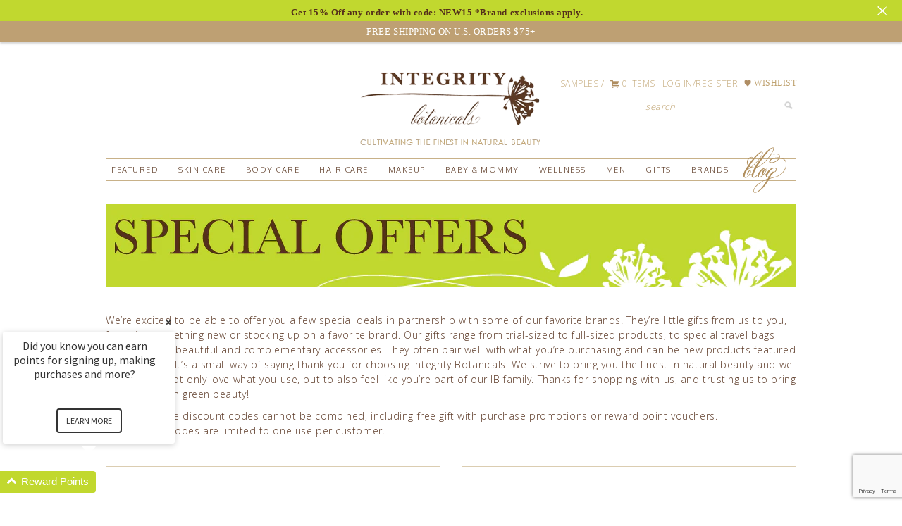

--- FILE ---
content_type: text/html; charset=utf-8
request_url: https://www.integritybotanicals.com/blogs/specials
body_size: 41505
content:
<!DOCTYPE html>
<head>
  <script src="https://www.googleoptimize.com/optimize.js?id=OPT-5BMCLFP"></script>
  
   <!-- Google Tag Manager -->
<script>(function(w,d,s,l,i){w[l]=w[l]||[];w[l].push({'gtm.start':
new Date().getTime(),event:'gtm.js'});var f=d.getElementsByTagName(s)[0],
j=d.createElement(s),dl=l!='dataLayer'?'&l='+l:'';j.async=true;j.src=
'https://www.googletagmanager.com/gtm.js?id='+i+dl;f.parentNode.insertBefore(j,f);
})(window,document,'script','dataLayer','GTM-TBWB6VR');</script>
<!-- End Google Tag Manager -->
  
  <meta name="google-site-verification" content="JkwoxyLBc6VYhYV8sECI6bew5fPjrQyppjusUDTS2dY" />
  
  <meta name="google-site-verification" content="OxEl4YH4nRg-FRrfe5CIkwG6q2Ec6aOe-zmqIR1lf1I" />
  
  <meta name="google-site-verification" content="B8aT46U90a4jYQ8vKQUJJmU1-qDf5EsY6fvdyBx1B8w" />
  
  <meta name="google-site-verification" content="5HniXI4qJwNoo8pH699UATZ6Bqt_KJOXydFRNnui00w" />
  
  <meta name="msvalidate.01" content="5E56F910688EAE620DA62AAD45778003" />
  
  <meta name="viewport" content="width=device-width, initial-scale=1">
  
  <!-- Favicon -->
<link rel="icon" type="image/png" href="https://cdn.shopify.com/s/files/1/0487/7509/files/GOOGLE-logo_integritybotanicals.png" />
<link rel="shortcut icon" type="image/png" href="https://cdn.shopify.com/s/files/1/0487/7509/files/GOOGLE-logo_integritybotanicals.png" />

<!-- Open Graph Meta Tags -->
<meta property="og:title" content="Integrity Botanicals" />
<meta property="og:site_name" content="Integrity Botanicals" />
<meta property="og:url" content="https://www.integritybotanicals.com/" />
<meta property="og:type" content="website" />
<meta property="og:image" content="https://cdn.shopify.com/s/files/1/0487/7509/files/GOOGLE-logo_integritybotanicals.png" />
<meta property="og:image:alt" content="Integrity Botanicals Logo" />

<!-- Twitter Card Meta Tags -->
<meta name="twitter:card" content="summary_large_image" />
<meta name="twitter:title" content="Integrity Botanicals" />
<meta name="twitter:image" content="https://cdn.shopify.com/s/files/1/0487/7509/files/GOOGLE-logo_integritybotanicals.png" />
<meta name="twitter:image:alt" content="Integrity Botanicals Logo" />

<!-- Schema.org Structured Data (JSON-LD) -->
<script type="application/ld+json">
{
  "@context": "https://schema.org",
  "@type": "Organization",
  "name": "Integrity Botanicals",
  "url": "https://www.integritybotanicals.com",
  "logo": "https://cdn.shopify.com/s/files/1/0487/7509/files/GOOGLE-logo_integritybotanicals.png"
}
</script>
  <meta charset="utf-8" />
  <!--[if IE]><meta http-equiv='X-UA-Compatible' content='IE=edge,chrome=1' /><![endif]-->
  
  <title>
    Beauty Product Special Offers | Integrity Botanicals
  </title>
  
  <meta name="google-site-verification" content="nu2e8A8sEZ5H0P6LDmRHozAFZJzrDvtVGSeB_yOw6AU" />
  <!-- Google Tag Manager -->

<script>(function(w,d,s,l,i){w[l]=w[l]||[];w[l].push({'gtm.start':

new Date().getTime(),event:'gtm.js'});var f=d.getElementsByTagName(s)[0],

j=d.createElement(s),dl=l!='dataLayer'?'&l='+l:'';j.async=true;j.src=

'https://www.googletagmanager.com/gtm.js?id='+i+dl;f.parentNode.insertBefore(j,f);

})(window,document,'script','dataLayer','GTM-WFW2KFF');</script>

<!-- End Google Tag Manager -->
  <meta name="facebook-domain-verification" content="r69qtz33awxkz151q58topytd4dw6m" />
  
  
	  <meta name="description" content="See what beauty product special offers are new at Integrity Botanicals! A little extra gift can make any purchase feel special, so why not treat yourself?" />
  

  <link rel="canonical" href="https://www.integritybotanicals.com/blogs/specials" /> 



  <link href="//www.integritybotanicals.com/cdn/shop/t/48/assets/reset.css?v=18983164173447363801763753852" rel="stylesheet" type="text/css" media="all" />
  
  <link href="//www.integritybotanicals.com/cdn/shop/t/48/assets/foundation-icons.css?v=85712291599617561591763754011" rel="stylesheet" type="text/css" media="all" />
  
  <link href="//www.integritybotanicals.com/cdn/shop/t/48/assets/styles.css?v=2225624578119735171763754011" rel="stylesheet" type="text/css" media="all" />
  
  <link href="//www.integritybotanicals.com/cdn/shop/t/48/assets/main.css?v=184462433558958065561769049153" rel="stylesheet" type="text/css" media="all" />
 
  <script src="//www.integritybotanicals.com/cdn/shop/t/48/assets/html5shiv.js?v=107268875627107148941763753852" type="text/javascript"></script>
   
  <script src="//ajax.googleapis.com/ajax/libs/jquery/1.9.1/jquery.min.js" type="text/javascript"></script>
  
  <script src="//www.integritybotanicals.com/cdn/shop/t/48/assets/jquery-migrate-1.2.0.min.js?v=151440869064874006631763753852" type="text/javascript"></script>
  
  <script src="//www.integritybotanicals.com/cdn/shopifycloud/storefront/assets/themes_support/option_selection-b017cd28.js" type="text/javascript"></script>
  
  <script src="//www.integritybotanicals.com/cdn/shopifycloud/storefront/assets/themes_support/api.jquery-7ab1a3a4.js" type="text/javascript"></script>
  
  <script src="//www.integritybotanicals.com/cdn/shop/t/48/assets/jquery.cookie.js?v=122260493949522360551763753852" type="text/javascript"></script>

  <script src="//www.integritybotanicals.com/cdn/shop/t/48/assets/jquery.bpop.js?v=115898541466927669461763753852" type="text/javascript"></script>
    
  <script src="//www.integritybotanicals.com/cdn/shopifycloud/storefront/assets/themes_support/shopify_common-5f594365.js" type="text/javascript"></script>
  
  <script src="//www.integritybotanicals.com/cdn/shop/t/48/assets/jquery.nicescroll.min.js?v=155099683089224506791763753852" type="text/javascript"></script> 
  
  <script src="//www.integritybotanicals.com/cdn/shop/t/48/assets/scripts-3.js?v=51702062128151306311763753852" type="text/javascript"></script>
  
  <link href="//www.integritybotanicals.com/cdn/shop/t/48/assets/mobile-styles.css?v=136890049171123320901763754011" rel="stylesheet" type="text/css" media="all" />
  
  <script src="//www.integritybotanicals.com/cdn/shop/t/48/assets/cuttr.min.js?v=62537980241534973911763753852" type="text/javascript"></script>
  
  
  
  <script>window.performance && window.performance.mark && window.performance.mark('shopify.content_for_header.start');</script><meta name="google-site-verification" content="22Hoimw_LW451YmHqWT-Gl3aBE8EUSP1di8ER39hLwg">
<meta id="shopify-digital-wallet" name="shopify-digital-wallet" content="/4877509/digital_wallets/dialog">
<meta name="shopify-checkout-api-token" content="6ffc8d3d4ba99b4b9d509753361ad4b9">
<meta id="in-context-paypal-metadata" data-shop-id="4877509" data-venmo-supported="true" data-environment="production" data-locale="en_US" data-paypal-v4="true" data-currency="USD">
<link rel="alternate" type="application/atom+xml" title="Feed" href="/blogs/specials.atom" />
<script async="async" src="/checkouts/internal/preloads.js?locale=en-US"></script>
<link rel="preconnect" href="https://shop.app" crossorigin="anonymous">
<script async="async" src="https://shop.app/checkouts/internal/preloads.js?locale=en-US&shop_id=4877509" crossorigin="anonymous"></script>
<script id="apple-pay-shop-capabilities" type="application/json">{"shopId":4877509,"countryCode":"US","currencyCode":"USD","merchantCapabilities":["supports3DS"],"merchantId":"gid:\/\/shopify\/Shop\/4877509","merchantName":"Integrity Botanicals","requiredBillingContactFields":["postalAddress","email","phone"],"requiredShippingContactFields":["postalAddress","email","phone"],"shippingType":"shipping","supportedNetworks":["visa","masterCard","amex","discover","elo","jcb"],"total":{"type":"pending","label":"Integrity Botanicals","amount":"1.00"},"shopifyPaymentsEnabled":true,"supportsSubscriptions":true}</script>
<script id="shopify-features" type="application/json">{"accessToken":"6ffc8d3d4ba99b4b9d509753361ad4b9","betas":["rich-media-storefront-analytics"],"domain":"www.integritybotanicals.com","predictiveSearch":true,"shopId":4877509,"locale":"en"}</script>
<script>var Shopify = Shopify || {};
Shopify.shop = "integrity-botanicals.myshopify.com";
Shopify.locale = "en";
Shopify.currency = {"active":"USD","rate":"1.0"};
Shopify.country = "US";
Shopify.theme = {"name":"CM 2025","id":152227348712,"schema_name":null,"schema_version":null,"theme_store_id":null,"role":"main"};
Shopify.theme.handle = "null";
Shopify.theme.style = {"id":null,"handle":null};
Shopify.cdnHost = "www.integritybotanicals.com/cdn";
Shopify.routes = Shopify.routes || {};
Shopify.routes.root = "/";</script>
<script type="module">!function(o){(o.Shopify=o.Shopify||{}).modules=!0}(window);</script>
<script>!function(o){function n(){var o=[];function n(){o.push(Array.prototype.slice.apply(arguments))}return n.q=o,n}var t=o.Shopify=o.Shopify||{};t.loadFeatures=n(),t.autoloadFeatures=n()}(window);</script>
<script>
  window.ShopifyPay = window.ShopifyPay || {};
  window.ShopifyPay.apiHost = "shop.app\/pay";
  window.ShopifyPay.redirectState = null;
</script>
<script id="shop-js-analytics" type="application/json">{"pageType":"blog"}</script>
<script defer="defer" async type="module" src="//www.integritybotanicals.com/cdn/shopifycloud/shop-js/modules/v2/client.init-shop-cart-sync_BT-GjEfc.en.esm.js"></script>
<script defer="defer" async type="module" src="//www.integritybotanicals.com/cdn/shopifycloud/shop-js/modules/v2/chunk.common_D58fp_Oc.esm.js"></script>
<script defer="defer" async type="module" src="//www.integritybotanicals.com/cdn/shopifycloud/shop-js/modules/v2/chunk.modal_xMitdFEc.esm.js"></script>
<script type="module">
  await import("//www.integritybotanicals.com/cdn/shopifycloud/shop-js/modules/v2/client.init-shop-cart-sync_BT-GjEfc.en.esm.js");
await import("//www.integritybotanicals.com/cdn/shopifycloud/shop-js/modules/v2/chunk.common_D58fp_Oc.esm.js");
await import("//www.integritybotanicals.com/cdn/shopifycloud/shop-js/modules/v2/chunk.modal_xMitdFEc.esm.js");

  window.Shopify.SignInWithShop?.initShopCartSync?.({"fedCMEnabled":true,"windoidEnabled":true});

</script>
<script>
  window.Shopify = window.Shopify || {};
  if (!window.Shopify.featureAssets) window.Shopify.featureAssets = {};
  window.Shopify.featureAssets['shop-js'] = {"shop-cart-sync":["modules/v2/client.shop-cart-sync_DZOKe7Ll.en.esm.js","modules/v2/chunk.common_D58fp_Oc.esm.js","modules/v2/chunk.modal_xMitdFEc.esm.js"],"init-fed-cm":["modules/v2/client.init-fed-cm_B6oLuCjv.en.esm.js","modules/v2/chunk.common_D58fp_Oc.esm.js","modules/v2/chunk.modal_xMitdFEc.esm.js"],"shop-cash-offers":["modules/v2/client.shop-cash-offers_D2sdYoxE.en.esm.js","modules/v2/chunk.common_D58fp_Oc.esm.js","modules/v2/chunk.modal_xMitdFEc.esm.js"],"shop-login-button":["modules/v2/client.shop-login-button_QeVjl5Y3.en.esm.js","modules/v2/chunk.common_D58fp_Oc.esm.js","modules/v2/chunk.modal_xMitdFEc.esm.js"],"pay-button":["modules/v2/client.pay-button_DXTOsIq6.en.esm.js","modules/v2/chunk.common_D58fp_Oc.esm.js","modules/v2/chunk.modal_xMitdFEc.esm.js"],"shop-button":["modules/v2/client.shop-button_DQZHx9pm.en.esm.js","modules/v2/chunk.common_D58fp_Oc.esm.js","modules/v2/chunk.modal_xMitdFEc.esm.js"],"avatar":["modules/v2/client.avatar_BTnouDA3.en.esm.js"],"init-windoid":["modules/v2/client.init-windoid_CR1B-cfM.en.esm.js","modules/v2/chunk.common_D58fp_Oc.esm.js","modules/v2/chunk.modal_xMitdFEc.esm.js"],"init-shop-for-new-customer-accounts":["modules/v2/client.init-shop-for-new-customer-accounts_C_vY_xzh.en.esm.js","modules/v2/client.shop-login-button_QeVjl5Y3.en.esm.js","modules/v2/chunk.common_D58fp_Oc.esm.js","modules/v2/chunk.modal_xMitdFEc.esm.js"],"init-shop-email-lookup-coordinator":["modules/v2/client.init-shop-email-lookup-coordinator_BI7n9ZSv.en.esm.js","modules/v2/chunk.common_D58fp_Oc.esm.js","modules/v2/chunk.modal_xMitdFEc.esm.js"],"init-shop-cart-sync":["modules/v2/client.init-shop-cart-sync_BT-GjEfc.en.esm.js","modules/v2/chunk.common_D58fp_Oc.esm.js","modules/v2/chunk.modal_xMitdFEc.esm.js"],"shop-toast-manager":["modules/v2/client.shop-toast-manager_DiYdP3xc.en.esm.js","modules/v2/chunk.common_D58fp_Oc.esm.js","modules/v2/chunk.modal_xMitdFEc.esm.js"],"init-customer-accounts":["modules/v2/client.init-customer-accounts_D9ZNqS-Q.en.esm.js","modules/v2/client.shop-login-button_QeVjl5Y3.en.esm.js","modules/v2/chunk.common_D58fp_Oc.esm.js","modules/v2/chunk.modal_xMitdFEc.esm.js"],"init-customer-accounts-sign-up":["modules/v2/client.init-customer-accounts-sign-up_iGw4briv.en.esm.js","modules/v2/client.shop-login-button_QeVjl5Y3.en.esm.js","modules/v2/chunk.common_D58fp_Oc.esm.js","modules/v2/chunk.modal_xMitdFEc.esm.js"],"shop-follow-button":["modules/v2/client.shop-follow-button_CqMgW2wH.en.esm.js","modules/v2/chunk.common_D58fp_Oc.esm.js","modules/v2/chunk.modal_xMitdFEc.esm.js"],"checkout-modal":["modules/v2/client.checkout-modal_xHeaAweL.en.esm.js","modules/v2/chunk.common_D58fp_Oc.esm.js","modules/v2/chunk.modal_xMitdFEc.esm.js"],"shop-login":["modules/v2/client.shop-login_D91U-Q7h.en.esm.js","modules/v2/chunk.common_D58fp_Oc.esm.js","modules/v2/chunk.modal_xMitdFEc.esm.js"],"lead-capture":["modules/v2/client.lead-capture_BJmE1dJe.en.esm.js","modules/v2/chunk.common_D58fp_Oc.esm.js","modules/v2/chunk.modal_xMitdFEc.esm.js"],"payment-terms":["modules/v2/client.payment-terms_Ci9AEqFq.en.esm.js","modules/v2/chunk.common_D58fp_Oc.esm.js","modules/v2/chunk.modal_xMitdFEc.esm.js"]};
</script>
<script>(function() {
  var isLoaded = false;
  function asyncLoad() {
    if (isLoaded) return;
    isLoaded = true;
    var urls = ["https:\/\/cdn.shopify.com\/s\/files\/1\/0487\/7509\/t\/32\/assets\/L0wXrNMvO4dDzF64.js?v=1648583511\u0026shopId=70143\u0026shop=integrity-botanicals.myshopify.com","https:\/\/assets1.adroll.com\/shopify\/latest\/j\/shopify_rolling_bootstrap_v2.js?adroll_adv_id=YQNZCGXJDRGYZIQ5VVMMOX\u0026adroll_pix_id=KWOISQ572VB2DEUZMOZAAI\u0026shop=integrity-botanicals.myshopify.com","https:\/\/app.shiptection.com\/assets\/shiptection-v2.bundle.js?shop=integrity-botanicals.myshopify.com","https:\/\/sdk.postscript.io\/sdk-script-loader.bundle.js?shopId=70143\u0026shop=integrity-botanicals.myshopify.com","https:\/\/app.shiptection.com\/assets\/shiptection-v3.bundle.js?shop=integrity-botanicals.myshopify.com","https:\/\/app.shiptection.com\/assets\/shiptection-v3.bundle.js?shop=integrity-botanicals.myshopify.com"];
    for (var i = 0; i < urls.length; i++) {
      var s = document.createElement('script');
      s.type = 'text/javascript';
      s.async = true;
      s.src = urls[i];
      var x = document.getElementsByTagName('script')[0];
      x.parentNode.insertBefore(s, x);
    }
  };
  if(window.attachEvent) {
    window.attachEvent('onload', asyncLoad);
  } else {
    window.addEventListener('load', asyncLoad, false);
  }
})();</script>
<script id="__st">var __st={"a":4877509,"offset":-18000,"reqid":"591d3c5a-a9e5-452b-b5b0-4b6ff6883653-1769052025","pageurl":"www.integritybotanicals.com\/blogs\/specials","s":"blogs-6199595","u":"ec7baf2b8d18","p":"blog","rtyp":"blog","rid":6199595};</script>
<script>window.ShopifyPaypalV4VisibilityTracking = true;</script>
<script id="captcha-bootstrap">!function(){'use strict';const t='contact',e='account',n='new_comment',o=[[t,t],['blogs',n],['comments',n],[t,'customer']],c=[[e,'customer_login'],[e,'guest_login'],[e,'recover_customer_password'],[e,'create_customer']],r=t=>t.map((([t,e])=>`form[action*='/${t}']:not([data-nocaptcha='true']) input[name='form_type'][value='${e}']`)).join(','),a=t=>()=>t?[...document.querySelectorAll(t)].map((t=>t.form)):[];function s(){const t=[...o],e=r(t);return a(e)}const i='password',u='form_key',d=['recaptcha-v3-token','g-recaptcha-response','h-captcha-response',i],f=()=>{try{return window.sessionStorage}catch{return}},m='__shopify_v',_=t=>t.elements[u];function p(t,e,n=!1){try{const o=window.sessionStorage,c=JSON.parse(o.getItem(e)),{data:r}=function(t){const{data:e,action:n}=t;return t[m]||n?{data:e,action:n}:{data:t,action:n}}(c);for(const[e,n]of Object.entries(r))t.elements[e]&&(t.elements[e].value=n);n&&o.removeItem(e)}catch(o){console.error('form repopulation failed',{error:o})}}const l='form_type',E='cptcha';function T(t){t.dataset[E]=!0}const w=window,h=w.document,L='Shopify',v='ce_forms',y='captcha';let A=!1;((t,e)=>{const n=(g='f06e6c50-85a8-45c8-87d0-21a2b65856fe',I='https://cdn.shopify.com/shopifycloud/storefront-forms-hcaptcha/ce_storefront_forms_captcha_hcaptcha.v1.5.2.iife.js',D={infoText:'Protected by hCaptcha',privacyText:'Privacy',termsText:'Terms'},(t,e,n)=>{const o=w[L][v],c=o.bindForm;if(c)return c(t,g,e,D).then(n);var r;o.q.push([[t,g,e,D],n]),r=I,A||(h.body.append(Object.assign(h.createElement('script'),{id:'captcha-provider',async:!0,src:r})),A=!0)});var g,I,D;w[L]=w[L]||{},w[L][v]=w[L][v]||{},w[L][v].q=[],w[L][y]=w[L][y]||{},w[L][y].protect=function(t,e){n(t,void 0,e),T(t)},Object.freeze(w[L][y]),function(t,e,n,w,h,L){const[v,y,A,g]=function(t,e,n){const i=e?o:[],u=t?c:[],d=[...i,...u],f=r(d),m=r(i),_=r(d.filter((([t,e])=>n.includes(e))));return[a(f),a(m),a(_),s()]}(w,h,L),I=t=>{const e=t.target;return e instanceof HTMLFormElement?e:e&&e.form},D=t=>v().includes(t);t.addEventListener('submit',(t=>{const e=I(t);if(!e)return;const n=D(e)&&!e.dataset.hcaptchaBound&&!e.dataset.recaptchaBound,o=_(e),c=g().includes(e)&&(!o||!o.value);(n||c)&&t.preventDefault(),c&&!n&&(function(t){try{if(!f())return;!function(t){const e=f();if(!e)return;const n=_(t);if(!n)return;const o=n.value;o&&e.removeItem(o)}(t);const e=Array.from(Array(32),(()=>Math.random().toString(36)[2])).join('');!function(t,e){_(t)||t.append(Object.assign(document.createElement('input'),{type:'hidden',name:u})),t.elements[u].value=e}(t,e),function(t,e){const n=f();if(!n)return;const o=[...t.querySelectorAll(`input[type='${i}']`)].map((({name:t})=>t)),c=[...d,...o],r={};for(const[a,s]of new FormData(t).entries())c.includes(a)||(r[a]=s);n.setItem(e,JSON.stringify({[m]:1,action:t.action,data:r}))}(t,e)}catch(e){console.error('failed to persist form',e)}}(e),e.submit())}));const S=(t,e)=>{t&&!t.dataset[E]&&(n(t,e.some((e=>e===t))),T(t))};for(const o of['focusin','change'])t.addEventListener(o,(t=>{const e=I(t);D(e)&&S(e,y())}));const B=e.get('form_key'),M=e.get(l),P=B&&M;t.addEventListener('DOMContentLoaded',(()=>{const t=y();if(P)for(const e of t)e.elements[l].value===M&&p(e,B);[...new Set([...A(),...v().filter((t=>'true'===t.dataset.shopifyCaptcha))])].forEach((e=>S(e,t)))}))}(h,new URLSearchParams(w.location.search),n,t,e,['guest_login'])})(!0,!0)}();</script>
<script integrity="sha256-4kQ18oKyAcykRKYeNunJcIwy7WH5gtpwJnB7kiuLZ1E=" data-source-attribution="shopify.loadfeatures" defer="defer" src="//www.integritybotanicals.com/cdn/shopifycloud/storefront/assets/storefront/load_feature-a0a9edcb.js" crossorigin="anonymous"></script>
<script crossorigin="anonymous" defer="defer" src="//www.integritybotanicals.com/cdn/shopifycloud/storefront/assets/shopify_pay/storefront-65b4c6d7.js?v=20250812"></script>
<script data-source-attribution="shopify.dynamic_checkout.dynamic.init">var Shopify=Shopify||{};Shopify.PaymentButton=Shopify.PaymentButton||{isStorefrontPortableWallets:!0,init:function(){window.Shopify.PaymentButton.init=function(){};var t=document.createElement("script");t.src="https://www.integritybotanicals.com/cdn/shopifycloud/portable-wallets/latest/portable-wallets.en.js",t.type="module",document.head.appendChild(t)}};
</script>
<script data-source-attribution="shopify.dynamic_checkout.buyer_consent">
  function portableWalletsHideBuyerConsent(e){var t=document.getElementById("shopify-buyer-consent"),n=document.getElementById("shopify-subscription-policy-button");t&&n&&(t.classList.add("hidden"),t.setAttribute("aria-hidden","true"),n.removeEventListener("click",e))}function portableWalletsShowBuyerConsent(e){var t=document.getElementById("shopify-buyer-consent"),n=document.getElementById("shopify-subscription-policy-button");t&&n&&(t.classList.remove("hidden"),t.removeAttribute("aria-hidden"),n.addEventListener("click",e))}window.Shopify?.PaymentButton&&(window.Shopify.PaymentButton.hideBuyerConsent=portableWalletsHideBuyerConsent,window.Shopify.PaymentButton.showBuyerConsent=portableWalletsShowBuyerConsent);
</script>
<script data-source-attribution="shopify.dynamic_checkout.cart.bootstrap">document.addEventListener("DOMContentLoaded",(function(){function t(){return document.querySelector("shopify-accelerated-checkout-cart, shopify-accelerated-checkout")}if(t())Shopify.PaymentButton.init();else{new MutationObserver((function(e,n){t()&&(Shopify.PaymentButton.init(),n.disconnect())})).observe(document.body,{childList:!0,subtree:!0})}}));
</script>
<link id="shopify-accelerated-checkout-styles" rel="stylesheet" media="screen" href="https://www.integritybotanicals.com/cdn/shopifycloud/portable-wallets/latest/accelerated-checkout-backwards-compat.css" crossorigin="anonymous">
<style id="shopify-accelerated-checkout-cart">
        #shopify-buyer-consent {
  margin-top: 1em;
  display: inline-block;
  width: 100%;
}

#shopify-buyer-consent.hidden {
  display: none;
}

#shopify-subscription-policy-button {
  background: none;
  border: none;
  padding: 0;
  text-decoration: underline;
  font-size: inherit;
  cursor: pointer;
}

#shopify-subscription-policy-button::before {
  box-shadow: none;
}

      </style>

<script>window.performance && window.performance.mark && window.performance.mark('shopify.content_for_header.end');</script>
  
  
  
 
  
<script>
jQuery(document).ready(function(){
	
  		$('#mobile-nav #wishlist-link').click(function(){
        	$('#mobile-nav').removeClass('active');      
		});
  
    	var pop = $.cookie('Popin10');     
       	var loyalty = $('#incentive .code');
  
  		var topPopCheck = $.cookie('top-pop-closed');
  
  		if(loyalty){
 		   $(this).css('background', '#B08E60');
                
  		}
  		if(pop){     
          } else {		
           setTimeout(function(){
             
                  
             
              $.cookie('Popin10', 'NeverAgain');
              }, 5000);     
         
        };
  		
  
        
  		/* add push pop classes */
        if(!topPopCheck){
			$('body').addClass('push-pop');
			$('#top-popup').addClass('push-pop');
          	$('#header').addClass('push-pop');
            $('#top-pop-up').css('display', 'block');          
        } else {
        	  $('#top-pop-bar').removeClass('active').css('display', 'none');
        }
  		
  
  		/* add push pop click to remove it */
		
 	 	$('#top-pop-bar .close').click(function(e){
    		e.preventDefault();
          	$('body').removeClass('push-pop');
          	$('#top-popup').removeClass('push-pop');
            $('#header').removeClass('push-pop');
          	$('#top-pop-bar').removeClass('active').css('display', 'none');
          	$.cookie('top-pop-closed', 'NeverAgain');
        });
    	
  
  
      
       setTimeout(function(){       
         if(jQuery("#price-preview").text()=="Sold Out"){ 
           jQuery("#price-preview").css('color','red'); 
         }   
       },1000);  	
  
  	   //set toggle for navigation 
       $('#menu-icon').click(function(e){
         e.preventDefault();
         $('#mobile-nav').toggleClass('active');
       });
  
       $('#mobile-nav a.dropdown-link').click(function(e){
         	e.preventDefault();
          	$(this).closest('li').find('.drop-icon').first().toggleClass('active');
			$(this).closest('li').find('ul').first().toggleClass('active');     
        });
  
  
    	$('#mobile-footer .drop-icon').click(function(e){
          	$(this).toggleClass('active');
			$(this).closest('div').find('ul').first().toggleClass('active');     
        });
  
  		$('#mobile-nav .close-icon').click(function(e){
    		e.preventDefault();
          	$('#mobile-nav').removeClass('active');
  		});
  
  		//Mobile search
  		$('#search-drop').click(function(e){
          	e.preventDefault();
    		$('#mobile-search').toggleClass('active');
  		});
  
  		//cart-close 
  		$(document).on('click', '#drop-cart-close', function(e){  		
          	e.preventDefault();
          	$('#cart-info').css('display','none');
    		
  		});
  
  		var cURL = $(location).attr('href');
  		if( cURL.indexOf('wishlist') !== -1) {
  			$('body').first().attr('id', 'wishlist');                                             
        };
  
  		
  
  		
  
  
     
  		$('#wishlist-link').click(function(){
    		$(document).on("click", '#swym-anchor', function(event) { 
        		$('#swym-anchor').trigger('click');                 
        	});
  		});
  
  
  		$('#top-reviews .yotpo-stars').click(function(){
         
          alert('click');
        });
});
</script>
  
  
<!--[if IE]>
	<script src="https://html5shiv.googlecode.com/svn/trunk/html5.js"></script>
<![endif]-->



 
<script>
    jQuery(window).load(function(){        
      
      $('#product-description div.yotpo.bottomLine.yotpo-small a.text-m').first().on("click touchstart", function(event){
        event.preventDefault();
        event.stopPropagation()
 	    $('.yotpo-main-widget').first().closest('.description').toggleClass('open');
        $('.yotpo-main-widget').first().closest('.description').find('#description-toggle').toggleClass('open');  
      });   
      
   
      $('.description h3 span').on("click touchstart", function(event){
        event.preventDefault();
        event.stopPropagation()
 	     $( this ).closest('.description').toggleClass('open');
        $(this).closest('.description').find('#description-toggle').toggleClass('open');  
      });   
      
      $("#reviews-description h3 span").click(function(e){
         $('html, body').animate({
                    scrollTop: $("#reviews-box").offset().top
                }, 750);
      });
      
      $("#reviews-description h3").click(function(e){
         $('html, body').animate({
                    scrollTop: $("#reviews-box").offset().top
                }, 750);
      });
      
       $(".yotpo-stars .text-m").click(function(e){
         alert('click');
         $('html, body').animate({
                    scrollTop: $("#reviews-box").offset().top
                }, 750);
      });
      
      
     
      
      
      
      //This snippet is to handle sorting brands one at a time 
      
      var brandTest = jQuery('h3#BRAND-category');
      
      
      if(brandTest){
      	var brandStack = jQuery(brandTest).closest('div').find('ul.side-bar-list');
        var brandList = jQuery(brandStack).find('li');
        
        //add brand stack class
        brandTest.closest('.grid-item').addClass('brand-stack');
        
        //loopt throgh each li in the brand list
        brandList.each(function(){
          var activeTest = jQuery(this).hasClass('active-filter');
          if(activeTest > 0){
            
            //get the data handle
          	var activeTestHandle = jQuery(this).data('handle');
            
            console.log(activeTestHandle);
            
            //Loop through brands and change the link
            brandStack.find('li a').each(function(){
              var linkText = jQuery(this).attr('href').replace(activeTestHandle,'').replace('/+','/').replace('++','');
              jQuery(this).attr('href',linkText);          
            })        
          } else {
          	console.log('false');  
          }        
        });
      }
      
      //click for the stars
      
      $('.star-clickable .text-m').click(function(e){
      		$([document.documentElement, document.body]).animate({
        		scrollTop: $("#reviews-box").offset().top
    		}, 100);  
      });
      
    
     });     
  

</script>
 
 
 
  
  	
  
        <script>
        !function(t,n){function o(n){var o=t.getElementsByTagName("script")[0],i=t.createElement("script");i.src=n,i.crossOrigin="",o.parentNode.insertBefore(i,o)}if(!n.isLoyaltyLion){window.loyaltylion=n,void 0===window.lion&&(window.lion=n),n.version=2,n.isLoyaltyLion=!0;var i=new Date,e=i.getFullYear().toString()+i.getMonth().toString()+i.getDate().toString();o("https://sdk.loyaltylion.net/static/2/loader.js?t="+e);var r=!1;n.init=function(t){if(r)throw new Error("Cannot call lion.init more than once");r=!0;var a=n._token=t.token;if(!a)throw new Error("Token must be supplied to lion.init");for(var l=[],s="_push configure bootstrap shutdown on removeListener".split(" "),c=0;c<s.length;c+=1)!function(t,n){t[n]=function(){l.push([n,Array.prototype.slice.call(arguments,0)])}}(n,s[c]);o("https://sdk.loyaltylion.net/sdk/start/"+a+".js?t="+e+i.getHours().toString()),n._initData=t,n._buffer=l}}}(document,window.loyaltylion||[]);
        
  loyaltylion.init({ token: '5c4fd145d9974c51a4bcadf3d944f993' });


      </script>

  <script>
const beaconInnerScript = `!function(e,t,n){function a(){var e=t.getElementsByTagName("script")[0],n=t.createElement("script");n.type="text/javascript",n.async=!0,n.src="https://beacon-v2.helpscout.net",e.parentNode.insertBefore(n,e)}if(e.Beacon=n=function(t,n,a){e.Beacon.readyQueue.push({method:t,options:n,data:a})},n.readyQueue=[],"complete"===t.readyState)return a();e.attachEvent?e.attachEvent("onload",a):e.addEventListener("load",a,!1)}(window,document,window.Beacon||function(){});`

//this function

const embedBeacon = (beaconId, beaconEmbedScript) => {
	//probably obvious but we're just creating a brand new script tag with the innards from the embed
  const newScriptTag = document.createElement('script')
  newScriptTag.text = beaconEmbedScript;
	//then sticking it into the beginning of the head of the page
  document.head.insertBefore(newScriptTag, document.head.firstElementChild);
  //then a standard init call to wake it up
  window.Beacon('init', '3d5c82be-d75f-4939-8d1c-49143cf3d407')
}

//change the number here to change the timeout
//could also do this in an event listener callback or wherever

setTimeout(() => {
	//call the function with the beacon id
	embedBeacon('3d5c82be-d75f-4939-8d1c-49143cf3d407', beaconInnerScript);
}, 45000)

</script>

  <script type="text/JavaScript">
    var QUANTUM_uid="IJSDMPA8S3";
  </script>

  

 

<!--begin-bc-sf-filter-css-->
  <style data-id="bc-sf-filter-style" type="text/css">
      #bc-sf-filter-options-wrapper .bc-sf-filter-option-block .bc-sf-filter-block-title h3,
      #bc-sf-filter-tree-h .bc-sf-filter-option-block .bc-sf-filter-block-title a {}
      #bc-sf-filter-options-wrapper .bc-sf-filter-option-block .bc-sf-filter-block-content ul li a,
      #bc-sf-filter-tree-h .bc-sf-filter-option-block .bc-sf-filter-block-content ul li a {}
      #bc-sf-filter-tree-mobile button {}
    </style><link href="//www.integritybotanicals.com/cdn/shop/t/48/assets/bc-sf-filter.scss.css?v=150852517359492288131763754011" rel="stylesheet" type="text/css" media="all" />
<!--start-bc-al-css--><!--end-bc-al-css-->

<!-- Start Widgets Slider CSS --><link href="//www.integritybotanicals.com/cdn/shop/t/48/assets/bc-widget-slider.scss.css?v=14708980003871389541763753852" rel="stylesheet" type="text/css" media="all" />
<!-- End Widgets Slider CSS -->

<!--end-bc-sf-filter-css-->


  

<script type="application/ld+json">
{
  "@context": "https://schema.org",
  "@type": "WebSite",
  "name": "Integrity Botanicals",
  "url": "https://www.integritybotanicals.com/",
  "potentialAction": {
    "@type": "SearchAction",
    "target": "https://www.integritybotanicals.com/search.php?search_query={search_term_string}",
    "query-input": "required name=search_term_string"
  }
}
</script> 
<!-- BEGIN app block: shopify://apps/okendo/blocks/theme-settings/bb689e69-ea70-4661-8fb7-ad24a2e23c29 --><!-- BEGIN app snippet: header-metafields -->




    <script id="okeReferralSettings" type="application/json">{"subscriberId":"de18dc49-eb8b-45d3-8c3f-ca05f8ed63d6","matchCustomerLocale":false,"localeAndVariant":{"code":"en"},"referralSettings":{"rewardSet":{"sender":{"type":"coupon","description":"Get 20% off any order!","value":20,"valueType":"percentage"},"recipient":{"type":"coupon","description":"Get 20% off any order!","value":20,"valueType":"percentage"}},"terms":{"content":"Please note your friend must be a first time customer and some brand exclusions apply. Discount is one-time use only and offer expires in 14 days.&nbsp;","enabled":true},"textContentSet":{"recipient":{"titleText":"Enter your email to receive your coupon"},"sender":{"titleText":"Give 20% Off, Get 20% Off","bodyText":"When you refer a friend, they’ll get 20% OFF their first Integrity Botanicals purchase and you’ll get 20% OFF your next order. Send your referral today… just click below!"}},"showMarketingOptIn":false,"socialShare":{"options":{"sms":true,"twitter":true,"whatsApp":true,"facebookMessenger":true,"facebook":true},"defaultText":"I love Integrity Botanicals! Use this link to get a discount!","displayType":"brand"},"style":{"button":{"hoverBackgroundColor":"#C1D830","backgroundColor":"#C1D830","hoverTextColor":"#FFFFFF","textColor":"#FFFFFF"},"hideOkendoBranding":true,"headerImage":{"width":350,"url":"https://dov7r31oq5dkj.cloudfront.net/de18dc49-eb8b-45d3-8c3f-ca05f8ed63d6/59cd0d8a-8a76-4fe3-9450-48a3df8fb6f3","headerStyle":"banner","height":101},"bubble":{"textColor":"#FFFFFF","backgroundColor":"#C1D830"},"text":{"primaryColor":"#5D3B28","secondaryColor":"#5D3B28"},"removeBorderRadius":false,"textField":{"border":{"color":"#C2A16B","focusColor":"#5D2B28","focusShadowColor":"#ae9594"}}}}}</script><script type="text/javascript" defer="" src="https://d3hw6dc1ow8pp2.cloudfront.net/referrals/js/referrals-api.js"></script>







    <style data-oke-reviews-version="0.83.9" type="text/css" data-href="https://d3hw6dc1ow8pp2.cloudfront.net/reviews-widget-plus/css/okendo-reviews-styles.9d163ae1.css"></style><style data-oke-reviews-version="0.83.9" type="text/css" data-href="https://d3hw6dc1ow8pp2.cloudfront.net/reviews-widget-plus/css/modules/okendo-star-rating.4cb378a8.css"></style><style data-oke-reviews-version="0.83.9" type="text/css" data-href="https://d3hw6dc1ow8pp2.cloudfront.net/reviews-widget-plus/css/modules/okendo-reviews-keywords.0942444f.css"></style><style data-oke-reviews-version="0.83.9" type="text/css" data-href="https://d3hw6dc1ow8pp2.cloudfront.net/reviews-widget-plus/css/modules/okendo-reviews-summary.a0c9d7d6.css"></style><style type="text/css">.okeReviews[data-oke-container],div.okeReviews{font-size:14px;font-size:var(--oke-text-regular);font-weight:400;font-family:var(--oke-text-fontFamily);line-height:1.6}.okeReviews[data-oke-container] *,.okeReviews[data-oke-container] :after,.okeReviews[data-oke-container] :before,div.okeReviews *,div.okeReviews :after,div.okeReviews :before{box-sizing:border-box}.okeReviews[data-oke-container] h1,.okeReviews[data-oke-container] h2,.okeReviews[data-oke-container] h3,.okeReviews[data-oke-container] h4,.okeReviews[data-oke-container] h5,.okeReviews[data-oke-container] h6,div.okeReviews h1,div.okeReviews h2,div.okeReviews h3,div.okeReviews h4,div.okeReviews h5,div.okeReviews h6{font-size:1em;font-weight:400;line-height:1.4;margin:0}.okeReviews[data-oke-container] ul,div.okeReviews ul{padding:0;margin:0}.okeReviews[data-oke-container] li,div.okeReviews li{list-style-type:none;padding:0}.okeReviews[data-oke-container] p,div.okeReviews p{line-height:1.8;margin:0 0 4px}.okeReviews[data-oke-container] p:last-child,div.okeReviews p:last-child{margin-bottom:0}.okeReviews[data-oke-container] a,div.okeReviews a{text-decoration:none;color:inherit}.okeReviews[data-oke-container] button,div.okeReviews button{border-radius:0;border:0;box-shadow:none;margin:0;width:auto;min-width:auto;padding:0;background-color:transparent;min-height:auto}.okeReviews[data-oke-container] button,.okeReviews[data-oke-container] input,.okeReviews[data-oke-container] select,.okeReviews[data-oke-container] textarea,div.okeReviews button,div.okeReviews input,div.okeReviews select,div.okeReviews textarea{font-family:inherit;font-size:1em}.okeReviews[data-oke-container] label,.okeReviews[data-oke-container] select,div.okeReviews label,div.okeReviews select{display:inline}.okeReviews[data-oke-container] select,div.okeReviews select{width:auto}.okeReviews[data-oke-container] article,.okeReviews[data-oke-container] aside,div.okeReviews article,div.okeReviews aside{margin:0}.okeReviews[data-oke-container] table,div.okeReviews table{background:transparent;border:0;border-collapse:collapse;border-spacing:0;font-family:inherit;font-size:1em;table-layout:auto}.okeReviews[data-oke-container] table td,.okeReviews[data-oke-container] table th,.okeReviews[data-oke-container] table tr,div.okeReviews table td,div.okeReviews table th,div.okeReviews table tr{border:0;font-family:inherit;font-size:1em}.okeReviews[data-oke-container] table td,.okeReviews[data-oke-container] table th,div.okeReviews table td,div.okeReviews table th{background:transparent;font-weight:400;letter-spacing:normal;padding:0;text-align:left;text-transform:none;vertical-align:middle}.okeReviews[data-oke-container] table tr:hover td,.okeReviews[data-oke-container] table tr:hover th,div.okeReviews table tr:hover td,div.okeReviews table tr:hover th{background:transparent}.okeReviews[data-oke-container] fieldset,div.okeReviews fieldset{border:0;padding:0;margin:0;min-width:0}.okeReviews[data-oke-container] img,.okeReviews[data-oke-container] svg,div.okeReviews img,div.okeReviews svg{max-width:none}.okeReviews[data-oke-container] div:empty,div.okeReviews div:empty{display:block}.okeReviews[data-oke-container] .oke-icon:before,div.okeReviews .oke-icon:before{font-family:oke-widget-icons!important;font-style:normal;font-weight:400;font-variant:normal;text-transform:none;line-height:1;-webkit-font-smoothing:antialiased;-moz-osx-font-smoothing:grayscale;color:inherit}.okeReviews[data-oke-container] .oke-icon--select-arrow:before,div.okeReviews .oke-icon--select-arrow:before{content:""}.okeReviews[data-oke-container] .oke-icon--loading:before,div.okeReviews .oke-icon--loading:before{content:""}.okeReviews[data-oke-container] .oke-icon--pencil:before,div.okeReviews .oke-icon--pencil:before{content:""}.okeReviews[data-oke-container] .oke-icon--filter:before,div.okeReviews .oke-icon--filter:before{content:""}.okeReviews[data-oke-container] .oke-icon--play:before,div.okeReviews .oke-icon--play:before{content:""}.okeReviews[data-oke-container] .oke-icon--tick-circle:before,div.okeReviews .oke-icon--tick-circle:before{content:""}.okeReviews[data-oke-container] .oke-icon--chevron-left:before,div.okeReviews .oke-icon--chevron-left:before{content:""}.okeReviews[data-oke-container] .oke-icon--chevron-right:before,div.okeReviews .oke-icon--chevron-right:before{content:""}.okeReviews[data-oke-container] .oke-icon--thumbs-down:before,div.okeReviews .oke-icon--thumbs-down:before{content:""}.okeReviews[data-oke-container] .oke-icon--thumbs-up:before,div.okeReviews .oke-icon--thumbs-up:before{content:""}.okeReviews[data-oke-container] .oke-icon--close:before,div.okeReviews .oke-icon--close:before{content:""}.okeReviews[data-oke-container] .oke-icon--chevron-up:before,div.okeReviews .oke-icon--chevron-up:before{content:""}.okeReviews[data-oke-container] .oke-icon--chevron-down:before,div.okeReviews .oke-icon--chevron-down:before{content:""}.okeReviews[data-oke-container] .oke-icon--star:before,div.okeReviews .oke-icon--star:before{content:""}.okeReviews[data-oke-container] .oke-icon--magnifying-glass:before,div.okeReviews .oke-icon--magnifying-glass:before{content:""}@font-face{font-family:oke-widget-icons;src:url(https://d3hw6dc1ow8pp2.cloudfront.net/reviews-widget-plus/fonts/oke-widget-icons.ttf) format("truetype"),url(https://d3hw6dc1ow8pp2.cloudfront.net/reviews-widget-plus/fonts/oke-widget-icons.woff) format("woff"),url(https://d3hw6dc1ow8pp2.cloudfront.net/reviews-widget-plus/img/oke-widget-icons.bc0d6b0a.svg) format("svg");font-weight:400;font-style:normal;font-display:block}.okeReviews[data-oke-container] .oke-button,div.okeReviews .oke-button{display:inline-block;border-style:solid;border-color:var(--oke-button-borderColor);border-width:var(--oke-button-borderWidth);background-color:var(--oke-button-backgroundColor);line-height:1;padding:12px 24px;margin:0;border-radius:var(--oke-button-borderRadius);color:var(--oke-button-textColor);text-align:center;position:relative;font-weight:var(--oke-button-fontWeight);font-size:var(--oke-button-fontSize);font-family:var(--oke-button-fontFamily);outline:0}.okeReviews[data-oke-container] .oke-button-text,.okeReviews[data-oke-container] .oke-button .oke-icon,div.okeReviews .oke-button-text,div.okeReviews .oke-button .oke-icon{line-height:1}.okeReviews[data-oke-container] .oke-button.oke-is-loading,div.okeReviews .oke-button.oke-is-loading{position:relative}.okeReviews[data-oke-container] .oke-button.oke-is-loading:before,div.okeReviews .oke-button.oke-is-loading:before{font-family:oke-widget-icons!important;font-style:normal;font-weight:400;font-variant:normal;text-transform:none;line-height:1;-webkit-font-smoothing:antialiased;-moz-osx-font-smoothing:grayscale;content:"";color:undefined;font-size:12px;display:inline-block;animation:oke-spin 1s linear infinite;position:absolute;width:12px;height:12px;top:0;left:0;bottom:0;right:0;margin:auto}.okeReviews[data-oke-container] .oke-button.oke-is-loading>*,div.okeReviews .oke-button.oke-is-loading>*{opacity:0}.okeReviews[data-oke-container] .oke-button.oke-is-active,div.okeReviews .oke-button.oke-is-active{background-color:var(--oke-button-backgroundColorActive);color:var(--oke-button-textColorActive);border-color:var(--oke-button-borderColorActive)}.okeReviews[data-oke-container] .oke-button:not(.oke-is-loading),div.okeReviews .oke-button:not(.oke-is-loading){cursor:pointer}.okeReviews[data-oke-container] .oke-button:not(.oke-is-loading):not(.oke-is-active):hover,div.okeReviews .oke-button:not(.oke-is-loading):not(.oke-is-active):hover{background-color:var(--oke-button-backgroundColorHover);color:var(--oke-button-textColorHover);border-color:var(--oke-button-borderColorHover);box-shadow:0 0 0 2px var(--oke-button-backgroundColorHover)}.okeReviews[data-oke-container] .oke-button:not(.oke-is-loading):not(.oke-is-active):active,.okeReviews[data-oke-container] .oke-button:not(.oke-is-loading):not(.oke-is-active):hover:active,div.okeReviews .oke-button:not(.oke-is-loading):not(.oke-is-active):active,div.okeReviews .oke-button:not(.oke-is-loading):not(.oke-is-active):hover:active{background-color:var(--oke-button-backgroundColorActive);color:var(--oke-button-textColorActive);border-color:var(--oke-button-borderColorActive)}.okeReviews[data-oke-container] .oke-title,div.okeReviews .oke-title{font-weight:var(--oke-title-fontWeight);font-size:var(--oke-title-fontSize);font-family:var(--oke-title-fontFamily)}.okeReviews[data-oke-container] .oke-bodyText,div.okeReviews .oke-bodyText{font-weight:var(--oke-bodyText-fontWeight);font-size:var(--oke-bodyText-fontSize);font-family:var(--oke-bodyText-fontFamily)}.okeReviews[data-oke-container] .oke-linkButton,div.okeReviews .oke-linkButton{cursor:pointer;font-weight:700;pointer-events:auto;text-decoration:underline}.okeReviews[data-oke-container] .oke-linkButton:hover,div.okeReviews .oke-linkButton:hover{text-decoration:none}.okeReviews[data-oke-container] .oke-readMore,div.okeReviews .oke-readMore{cursor:pointer;color:inherit;text-decoration:underline}.okeReviews[data-oke-container] .oke-select,div.okeReviews .oke-select{cursor:pointer;background-repeat:no-repeat;background-position-x:100%;background-position-y:50%;border:none;padding:0 24px 0 12px;-moz-appearance:none;appearance:none;color:inherit;-webkit-appearance:none;background-color:transparent;background-image:url("data:image/svg+xml;charset=utf-8,%3Csvg fill='currentColor' xmlns='http://www.w3.org/2000/svg' viewBox='0 0 24 24'%3E%3Cpath d='M7 10l5 5 5-5z'/%3E%3Cpath d='M0 0h24v24H0z' fill='none'/%3E%3C/svg%3E");outline-offset:4px}.okeReviews[data-oke-container] .oke-select:disabled,div.okeReviews .oke-select:disabled{background-color:transparent;background-image:url("data:image/svg+xml;charset=utf-8,%3Csvg fill='%239a9db1' xmlns='http://www.w3.org/2000/svg' viewBox='0 0 24 24'%3E%3Cpath d='M7 10l5 5 5-5z'/%3E%3Cpath d='M0 0h24v24H0z' fill='none'/%3E%3C/svg%3E")}.okeReviews[data-oke-container] .oke-loader,div.okeReviews .oke-loader{position:relative}.okeReviews[data-oke-container] .oke-loader:before,div.okeReviews .oke-loader:before{font-family:oke-widget-icons!important;font-style:normal;font-weight:400;font-variant:normal;text-transform:none;line-height:1;-webkit-font-smoothing:antialiased;-moz-osx-font-smoothing:grayscale;content:"";color:var(--oke-text-secondaryColor);font-size:12px;display:inline-block;animation:oke-spin 1s linear infinite;position:absolute;width:12px;height:12px;top:0;left:0;bottom:0;right:0;margin:auto}.okeReviews[data-oke-container] .oke-a11yText,div.okeReviews .oke-a11yText{border:0;clip:rect(0 0 0 0);height:1px;margin:-1px;overflow:hidden;padding:0;position:absolute;width:1px}.okeReviews[data-oke-container] .oke-hidden,div.okeReviews .oke-hidden{display:none}.okeReviews[data-oke-container] .oke-modal,div.okeReviews .oke-modal{bottom:0;left:0;overflow:auto;position:fixed;right:0;top:0;z-index:2147483647;max-height:100%;background-color:rgba(0,0,0,.5);padding:40px 0 32px}@media only screen and (min-width:1024px){.okeReviews[data-oke-container] .oke-modal,div.okeReviews .oke-modal{display:flex;align-items:center;padding:48px 0}}.okeReviews[data-oke-container] .oke-modal ::-moz-selection,div.okeReviews .oke-modal ::-moz-selection{background-color:rgba(39,45,69,.2)}.okeReviews[data-oke-container] .oke-modal ::selection,div.okeReviews .oke-modal ::selection{background-color:rgba(39,45,69,.2)}.okeReviews[data-oke-container] .oke-modal,.okeReviews[data-oke-container] .oke-modal p,div.okeReviews .oke-modal,div.okeReviews .oke-modal p{color:#272d45}.okeReviews[data-oke-container] .oke-modal-content,div.okeReviews .oke-modal-content{background-color:#fff;margin:auto;position:relative;will-change:transform,opacity;width:calc(100% - 64px)}@media only screen and (min-width:1024px){.okeReviews[data-oke-container] .oke-modal-content,div.okeReviews .oke-modal-content{max-width:1000px}}.okeReviews[data-oke-container] .oke-modal-close,div.okeReviews .oke-modal-close{cursor:pointer;position:absolute;width:32px;height:32px;top:-32px;padding:4px;right:-4px;line-height:1}.okeReviews[data-oke-container] .oke-modal-close:before,div.okeReviews .oke-modal-close:before{font-family:oke-widget-icons!important;font-style:normal;font-weight:400;font-variant:normal;text-transform:none;line-height:1;-webkit-font-smoothing:antialiased;-moz-osx-font-smoothing:grayscale;content:"";color:#fff;font-size:24px;display:inline-block;width:24px;height:24px}.okeReviews[data-oke-container] .oke-modal-overlay,div.okeReviews .oke-modal-overlay{background-color:rgba(43,46,56,.9)}@media only screen and (min-width:1024px){.okeReviews[data-oke-container] .oke-modal--large .oke-modal-content,div.okeReviews .oke-modal--large .oke-modal-content{max-width:1200px}}.okeReviews[data-oke-container] .oke-modal .oke-helpful,.okeReviews[data-oke-container] .oke-modal .oke-helpful-vote-button,.okeReviews[data-oke-container] .oke-modal .oke-reviewContent-date,div.okeReviews .oke-modal .oke-helpful,div.okeReviews .oke-modal .oke-helpful-vote-button,div.okeReviews .oke-modal .oke-reviewContent-date{color:#676986}.oke-modal .okeReviews[data-oke-container].oke-w,.oke-modal div.okeReviews.oke-w{color:#272d45}.okeReviews[data-oke-container] .oke-tag,div.okeReviews .oke-tag{align-items:center;color:#272d45;display:flex;font-size:var(--oke-text-small);font-weight:600;text-align:left;position:relative;z-index:2;background-color:#f4f4f6;padding:4px 6px;border:none;border-radius:4px;gap:6px;line-height:1}.okeReviews[data-oke-container] .oke-tag svg,div.okeReviews .oke-tag svg{fill:currentColor;height:1rem}.okeReviews[data-oke-container] .hooper,div.okeReviews .hooper{height:auto}.okeReviews--left{text-align:left}.okeReviews--right{text-align:right}.okeReviews--center{text-align:center}.okeReviews :not([tabindex="-1"]):focus-visible{outline:5px auto highlight;outline:5px auto -webkit-focus-ring-color}.is-oke-modalOpen{overflow:hidden!important}img.oke-is-error{background-color:var(--oke-shadingColor);background-size:cover;background-position:50% 50%;box-shadow:inset 0 0 0 1px var(--oke-border-color)}@keyframes oke-spin{0%{transform:rotate(0deg)}to{transform:rotate(1turn)}}@keyframes oke-fade-in{0%{opacity:0}to{opacity:1}}
.oke-stars{line-height:1;position:relative;display:inline-block}.oke-stars-background svg{overflow:visible}.oke-stars-foreground{overflow:hidden;position:absolute;top:0;left:0}.oke-sr{display:inline-block;padding-top:var(--oke-starRating-spaceAbove);padding-bottom:var(--oke-starRating-spaceBelow)}.oke-sr .oke-is-clickable{cursor:pointer}.oke-sr--hidden{display:none}.oke-sr-count,.oke-sr-rating,.oke-sr-stars{display:inline-block;vertical-align:middle}.oke-sr-stars{line-height:1;margin-right:8px}.oke-sr-rating{display:none}.oke-sr-count--brackets:before{content:"("}.oke-sr-count--brackets:after{content:")"}
.oke-rk{display:block}.okeReviews[data-oke-container] .oke-reviewsKeywords-heading,div.okeReviews .oke-reviewsKeywords-heading{font-weight:700;margin-bottom:8px}.okeReviews[data-oke-container] .oke-reviewsKeywords-heading-skeleton,div.okeReviews .oke-reviewsKeywords-heading-skeleton{height:calc(var(--oke-button-fontSize) + 4px);width:150px}.okeReviews[data-oke-container] .oke-reviewsKeywords-list,div.okeReviews .oke-reviewsKeywords-list{display:inline-flex;align-items:center;flex-wrap:wrap;gap:4px}.okeReviews[data-oke-container] .oke-reviewsKeywords-list-category,div.okeReviews .oke-reviewsKeywords-list-category{background-color:var(--oke-filter-backgroundColor);color:var(--oke-filter-textColor);border:1px solid var(--oke-filter-borderColor);border-radius:var(--oke-filter-borderRadius);padding:6px 16px;transition:background-color .1s ease-out,border-color .1s ease-out;white-space:nowrap}.okeReviews[data-oke-container] .oke-reviewsKeywords-list-category.oke-is-clickable,div.okeReviews .oke-reviewsKeywords-list-category.oke-is-clickable{cursor:pointer}.okeReviews[data-oke-container] .oke-reviewsKeywords-list-category.oke-is-active,div.okeReviews .oke-reviewsKeywords-list-category.oke-is-active{background-color:var(--oke-filter-backgroundColorActive);color:var(--oke-filter-textColorActive);border-color:var(--oke-filter-borderColorActive)}.okeReviews[data-oke-container] .oke-reviewsKeywords .oke-translateButton,div.okeReviews .oke-reviewsKeywords .oke-translateButton{margin-top:12px}
.oke-rs{display:block}.oke-rs .oke-reviewsSummary.oke-is-preRender .oke-reviewsSummary-summary{-webkit-mask:linear-gradient(180deg,#000 0,#000 40%,transparent 95%,transparent 0) 100% 50%/100% 100% repeat-x;mask:linear-gradient(180deg,#000 0,#000 40%,transparent 95%,transparent 0) 100% 50%/100% 100% repeat-x;max-height:150px}.okeReviews[data-oke-container] .oke-reviewsSummary .oke-tooltip,div.okeReviews .oke-reviewsSummary .oke-tooltip{display:inline-block;font-weight:400}.okeReviews[data-oke-container] .oke-reviewsSummary .oke-tooltip-trigger,div.okeReviews .oke-reviewsSummary .oke-tooltip-trigger{height:15px;width:15px;overflow:hidden;transform:translateY(-10%)}.okeReviews[data-oke-container] .oke-reviewsSummary-heading,div.okeReviews .oke-reviewsSummary-heading{align-items:center;-moz-column-gap:4px;column-gap:4px;display:inline-flex;font-weight:700;margin-bottom:8px}.okeReviews[data-oke-container] .oke-reviewsSummary-heading-skeleton,div.okeReviews .oke-reviewsSummary-heading-skeleton{height:calc(var(--oke-button-fontSize) + 4px);width:150px}.okeReviews[data-oke-container] .oke-reviewsSummary-icon,div.okeReviews .oke-reviewsSummary-icon{fill:currentColor;font-size:14px}.okeReviews[data-oke-container] .oke-reviewsSummary-icon svg,div.okeReviews .oke-reviewsSummary-icon svg{vertical-align:baseline}.okeReviews[data-oke-container] .oke-reviewsSummary-summary.oke-is-truncated,div.okeReviews .oke-reviewsSummary-summary.oke-is-truncated{display:-webkit-box;-webkit-box-orient:vertical;overflow:hidden;text-overflow:ellipsis}</style>

    <script type="application/json" id="oke-reviews-settings">{"subscriberId":"de18dc49-eb8b-45d3-8c3f-ca05f8ed63d6","analyticsSettings":{"provider":"ua"},"locale":"en","localeAndVariant":{"code":"en"},"matchCustomerLocale":false,"widgetSettings":{"global":{"dateSettings":{"format":{"type":"absolute","options":{"dateStyle":"short"}}},"hideOkendoBranding":true,"stars":{"backgroundColor":"#E5E5E5","foregroundColor":"#C1D830","interspace":2,"shape":{"type":"default"},"showBorder":false},"showIncentiveIndicator":false,"searchEnginePaginationEnabled":false,"font":{"fontType":"inherit-from-page"}},"homepageCarousel":{"slidesPerPage":{"large":3,"medium":2},"totalSlides":12,"scrollBehaviour":"slide","style":{"showDates":false,"border":{"color":"#C2A16B","width":{"value":0,"unit":"px"}},"bodyFont":{"fontSize":{"value":14,"unit":"px"},"fontType":"custom","fontFamily":"Century Gothic","fontWeight":400,"hasCustomFontSettings":true},"headingFont":{"fontSize":{"value":14,"unit":"px"},"fontType":"use-global","fontWeight":600,"hasCustomFontSettings":true},"arrows":{"color":"#C2A16B","size":{"value":24,"unit":"px"},"enabled":true},"avatar":{"backgroundColor":"#E5E5EB","placeholderTextColor":"#C2A16B","size":{"value":48,"unit":"px"},"enabled":false},"media":{"size":{"value":80,"unit":"px"},"imageGap":{"value":4,"unit":"px"},"enabled":false},"stars":{"height":{"value":18,"unit":"px"}},"productImageSize":{"value":48,"unit":"px"},"layout":{"name":"default","reviewDetailsPosition":"below","showProductName":false,"showAttributeBars":false,"showProductDetails":"only-when-grouped"},"highlightColor":"#C1D82F","spaceAbove":{"value":20,"unit":"px"},"text":{"primaryColor":"#54301A","fontSizeRegular":{"value":14,"unit":"px"},"fontSizeSmall":{"value":14,"unit":"px"},"secondaryColor":"#54301A"},"spaceBelow":{"value":20,"unit":"px"}},"defaultSort":"date desc","autoPlay":true,"truncation":{"bodyMaxLines":5,"truncateAll":false,"enabled":true}},"mediaCarousel":{"minimumImages":1,"linkText":"Read More","stars":{"backgroundColor":"#E5E5E5","foregroundColor":"#FFCF2A","height":{"value":12,"unit":"px"}},"autoPlay":false,"slideSize":"medium","arrowPosition":"outside"},"mediaGrid":{"showMoreArrow":{"arrowColor":"#676986","enabled":true,"backgroundColor":"#f4f4f6"},"infiniteScroll":false,"gridStyleDesktop":{"layout":"default-desktop"},"gridStyleMobile":{"layout":"default-mobile"},"linkText":"Read More","stars":{"backgroundColor":"#E5E5E5","foregroundColor":"#FFCF2A","height":{"value":12,"unit":"px"}},"gapSize":{"value":10,"unit":"px"}},"questions":{"initialPageSize":6,"loadMorePageSize":6},"reviewsBadge":{"layout":"large","colorScheme":"dark"},"reviewsTab":{"enabled":false},"reviewsWidget":{"tabs":{"reviews":true,"questions":true},"header":{"columnDistribution":"space-between","verticalAlignment":"top","blocks":[{"columnWidth":"one-third","modules":[{"name":"rating-average","layout":"one-line"},{"name":"rating-breakdown","backgroundColor":"#E5E5E5","shadingColor":"#C1D830","stretchMode":"stretch"}],"textAlignment":"left"},{"columnWidth":"one-third","modules":[{"name":"recommended"},{"name":"media-grid","imageGap":{"value":4,"unit":"px"},"scaleToFill":true,"rows":3,"columns":5}],"textAlignment":"center"},{"columnWidth":"full","modules":[{"name":"reviews-summary","heading":"Customers say","maxTextLines":5},{"name":"reviews-keywords","heading":"Customers Talked About","maxKeywords":5}],"textAlignment":"left"}]},"style":{"showDates":true,"border":{"color":"#C2A16B","width":{"value":1,"unit":"px"}},"bodyFont":{"hasCustomFontSettings":false},"headingFont":{"hasCustomFontSettings":false},"filters":{"backgroundColorActive":"#F5F5F5","backgroundColor":"#FFFFFF","borderColor":"#CCCCCC","borderRadius":{"value":2,"unit":"px"},"borderColorActive":"#707070","textColorActive":"#5D2B28","textColor":"#5D2B28","searchHighlightColor":"#e6efac"},"avatar":{"backgroundColor":"#E5E5E5","placeholderTextColor":"#54301A","size":{"value":48,"unit":"px"},"enabled":true},"stars":{"height":{"value":18,"unit":"px"},"globalOverrideSettings":{"backgroundColor":"#E5E5E5","foregroundColor":"#C1D830"}},"shadingColor":"#F7F7F8","productImageSize":{"value":48,"unit":"px"},"button":{"backgroundColorActive":"#5D2B28","borderColorHover":"#C1D830","backgroundColor":"#C1D830","borderColor":"#C1D830","backgroundColorHover":"#C1D830","textColorHover":"#FFFFFF","borderRadius":{"value":2,"unit":"px"},"borderWidth":{"value":1,"unit":"px"},"borderColorActive":"#5D2B28","textColorActive":"#FFFFFF","textColor":"#FFFFFF","font":{"hasCustomFontSettings":false}},"highlightColor":"#C1D830","spaceAbove":{"value":20,"unit":"px"},"text":{"primaryColor":"#5D3B28","fontSizeRegular":{"value":14,"unit":"px"},"fontSizeLarge":{"value":20,"unit":"px"},"fontSizeSmall":{"value":14,"unit":"px"},"secondaryColor":"#5D3B28"},"spaceBelow":{"value":20,"unit":"px"},"attributeBar":{"style":"default","backgroundColor":"#E5E5E5","shadingColor":"#C1D830","markerColor":"#C1D830"}},"showWhenEmpty":true,"reviews":{"list":{"layout":{"collapseReviewerDetails":false,"columnAmount":4,"name":"default","showAttributeBars":true,"borderStyle":"minimal","showProductVariantName":true,"showProductDetails":"only-when-grouped"},"loyalty":{"maxInitialAchievements":3},"initialPageSize":5,"replyTruncation":{"bodyMaxLines":4,"enabled":true},"media":{"layout":"featured","size":{"value":200,"unit":"px"}},"truncation":{"bodyMaxLines":4,"truncateAll":false,"enabled":true},"loadMorePageSize":5},"controls":{"filterMode":"closed","freeTextSearchEnabled":true,"keywordsFilterEnabled":true,"writeReviewButtonEnabled":true,"defaultSort":"helpful desc"}}},"starRatings":{"showWhenEmpty":false,"style":{"globalOverrideSettings":{"backgroundColor":"#E5E5E5","foregroundColor":"#C1D830","interspace":2,"showBorder":false},"spaceAbove":{"value":0,"unit":"px"},"text":{"content":"review-count","style":"number-and-text","brackets":false},"singleStar":false,"height":{"value":15,"unit":"px"},"spaceBelow":{"value":0,"unit":"px"}},"clickBehavior":"scroll-to-widget"}},"features":{"attributeFiltersEnabled":true,"recorderPlusEnabled":true,"recorderQandaPlusEnabled":true,"reviewsKeywordsEnabled":true,"reviewsSummariesEnabled":true}}</script>
            <style id="oke-css-vars">:root{--oke-widget-spaceAbove:20px;--oke-widget-spaceBelow:20px;--oke-starRating-spaceAbove:0;--oke-starRating-spaceBelow:0;--oke-button-backgroundColor:#c1d830;--oke-button-backgroundColorHover:#c1d830;--oke-button-backgroundColorActive:#5d2b28;--oke-button-textColor:#fff;--oke-button-textColorHover:#fff;--oke-button-textColorActive:#fff;--oke-button-borderColor:#c1d830;--oke-button-borderColorHover:#c1d830;--oke-button-borderColorActive:#5d2b28;--oke-button-borderRadius:2px;--oke-button-borderWidth:1px;--oke-button-fontWeight:700;--oke-button-fontSize:var(--oke-text-regular,14px);--oke-button-fontFamily:inherit;--oke-border-color:#c2a16b;--oke-border-width:1px;--oke-text-primaryColor:#5d3b28;--oke-text-secondaryColor:#5d3b28;--oke-text-small:14px;--oke-text-regular:14px;--oke-text-large:20px;--oke-text-fontFamily:inherit;--oke-avatar-size:48px;--oke-avatar-backgroundColor:#e5e5e5;--oke-avatar-placeholderTextColor:#54301a;--oke-highlightColor:#c1d830;--oke-shadingColor:#f7f7f8;--oke-productImageSize:48px;--oke-attributeBar-shadingColor:#c1d830;--oke-attributeBar-borderColor:undefined;--oke-attributeBar-backgroundColor:#e5e5e5;--oke-attributeBar-markerColor:#c1d830;--oke-filter-backgroundColor:#fff;--oke-filter-backgroundColorActive:#f5f5f5;--oke-filter-borderColor:#ccc;--oke-filter-borderColorActive:#707070;--oke-filter-textColor:#5d2b28;--oke-filter-textColorActive:#5d2b28;--oke-filter-borderRadius:2px;--oke-filter-searchHighlightColor:#e6efac;--oke-mediaGrid-chevronColor:#676986;--oke-stars-foregroundColor:#c1d830;--oke-stars-backgroundColor:#e5e5e5;--oke-stars-borderWidth:0}.oke-w,.oke-modal{--oke-stars-foregroundColor:#c1d830;--oke-stars-backgroundColor:#e5e5e5;--oke-stars-borderWidth:0}.oke-sr{--oke-stars-foregroundColor:#c1d830;--oke-stars-backgroundColor:#e5e5e5;--oke-stars-borderWidth:0}.oke-w,oke-modal{--oke-title-fontWeight:600;--oke-title-fontSize:var(--oke-text-regular,14px);--oke-title-fontFamily:inherit;--oke-bodyText-fontWeight:400;--oke-bodyText-fontSize:var(--oke-text-regular,14px);--oke-bodyText-fontFamily:inherit}</style>
            <style id="oke-reviews-custom-css">div.okeReviews[data-oke-container] .oke-reviewCarousel-header-title{font-size:32px;text-transform:capitalize;color:#54301a;font-weight:500}[data-oke-carousel] .oke-minimalBadge-count,[data-oke-carousel] .oke-reviewContent-date,[data-oke-carousel] .oke-reviewContent-title,[data-oke-carousel] .okeReviews[data-oke-container] .oke-reviewContent-title [data-oke-carousel] .oke-helpful,[data-oke-carousel] .oke-w-reviewer--attributes .oke-w-reviewer-verified,[data-oke-carousel] .oke-w-reviewer--minimal .oke-w-reviewer-verified,[data-oke-carousel] img,[data-oke-carousel] .oke-product--imageOnly .oke-product-thumbnail,[data-oke-carousel] .oke-reviewCard .oke-w-review-footer{display:none !important}div.okeReviews[data-oke-container] .oke-reviewCard--below .oke-reviewCard-head{border-top:0}div.okeReviews[data-oke-container] p,div.okeReviews p{padding:0}div.okeReviews[data-oke-container] .oke-reviewContent-title{font-size:1.25em;text-transform:uppercase;font-family:baskerville,serif;font-weight:300}div.okeReviews[data-oke-container] .oke-w-navBar-item{font-size:1.143em;font-weight:700;font-family:"baskerville",serif}div.okeReviews[data-oke-container].oke-w{max-width:1200px;width:95%;margin-left:auto;margin-right:auto}.single-product .oke-sr{margin-bottom:15px}.details .oke-sr-count{display:none}.details [data-oke-star-rating]{text-align:center}.oke-sr-count{color:#c2a16b}div.okeReviews[data-oke-container].oke-w .oke-w-reviews-controls{border-top:0}div.okeReviews[data-oke-container] .oke-avatar-placeholder{font-size:16px}div.okeReviews[data-oke-container] .oke-helpful-vote-button--negative:before,div.okeReviews[data-oke-container] .oke-helpful-vote-button--positive:before{opacity:unset}div.okeReviews[data-oke-container] p{line-height:25px}div.okeReviews[data-oke-container] .oke-w-reviews-filterToggle{background-color:#54301a;border-color:#54301a}div.okeReviews[data-oke-container] .oke-w-review-side{background-color:#fff}div.okeReviews[data-oke-container] .oke-w-reviewer-verified{font-weight:400}div.okeReviews[data-oke-container] .oke-w-reviewerRecommendation--yes::before{background-color:#c2a16b}div.okeReviews[data-oke-container] .oke-helpful-vote-button--positive::before,div.okeReviews[data-oke-container] .oke-helpful-vote-button--negative::before{color:#c2a16b}div.okeReviews[data-oke-container] .oke-w-filterOption .oke-w-filterOption-label-star::before{color:#c2a16b}.okeReviews[data-oke-container] .oke-w-review-footer,div.okeReviews .oke-w-review-footer{justify-content:flex-end}div.oke-modal .okeReviews[data-oke-container].oke-w,div.okeReviews[data-oke-container] .oke-modal,div.okeReviews[data-oke-container] .oke-modal p,div.okeReviews[data-oke-container] .oke-modal .oke-helpful,div.okeReviews[data-oke-container] .oke-modal .oke-helpful-vote-button,div.okeReviews[data-oke-container] .oke-modal .oke-reviewContent-date{color:var(--oke-text-primaryColor)}.okeReviews[data-oke-container].oke-w .oke-button,div.okeReviews .oke-button{font-family:"open sans","Helvetica Neue",Helvetica,Arial,sans-serif;letter-spacing:.08em;text-transform:uppercase;font-weight:400}.okeReviews[data-oke-container].oke-w .oke-w-reviews-filterToggle:not(.oke-is-loading):not(.oke-is-active):hover,div.okeReviews .oke-w-reviews-filterToggle:not(.oke-is-loading):not(.oke-is-active):hover{background-color:#54301a;border-color:#54301a}.okeReviews[data-oke-container].oke-w .oke-button:not(.oke-is-loading):not(.oke-is-active):hover,div.okeReviews .oke-button:not(.oke-is-loading):not(.oke-is-active):hover{box-shadow:initial}.okeReviews.oke-w .oke-is-small .oke-w-reviews-writeReview{width:100%;padding-top:10px}.okeReviews.oke-w .oke-is-small .oke-button,.okeReviews.oke-w .oke-is-small .oke-qw-header-askQuestion{width:100%}.okeReviews-dedicated-page-title{text-align:center;padding-top:40px}.okeReviews[data-oke-container].oke-w button.oke-showMore-button.oke-button{border-color:#c2a16b;background:transparent;color:#54301a}.okeReviews[data-oke-container].oke-w .oke-w-reviews-controls{border-top:1px solid #c2a16b;padding-top:10px}.okeReviews[data-oke-container].oke-w .oke-w-reviews-controls{justify-content:flex-end}.okeReviews[data-oke-container].oke-w .oke-w-reviews-count,.okeReviews[data-oke-container].oke-w label.oke-sortSelect-label{display:none}.okeReviews[data-oke-container].oke-w .oke-w-review-side{border:0}div[data-oke-carousel].okendo-site-reviews-carousel .oke-reviewCarousel .oke-ratingsBadge.oke-ratingsBadge--minimal,div[data-oke-carousel].okendo-site-reviews-carousel .oke-reviewCard-head,div[data-oke-carousel].okendo-site-reviews-carousel .oke-reviewCarousel .oke-w-reviewer-identity{display:none}div[data-oke-carousel].okendo-site-reviews-carousel .oke-reviewCarousel-header-title.oke-title{font-family:baskerville,serif;padding:1em 0 0}[data-oke-referrals-widget]{padding-left:15px;padding-right:15px;margin-bottom:35px}[data-oke-referrals-widget] .c-okeReferralsApp{max-width:600px;width:100%}</style>
            <template id="oke-reviews-body-template"><svg id="oke-star-symbols" style="display:none!important" data-oke-id="oke-star-symbols"><symbol id="oke-star-empty" style="overflow:visible;"><path id="star-default--empty" fill="var(--oke-stars-backgroundColor)" stroke="var(--oke-stars-borderColor)" stroke-width="var(--oke-stars-borderWidth)" d="M3.34 13.86c-.48.3-.76.1-.63-.44l1.08-4.56L.26 5.82c-.42-.36-.32-.7.24-.74l4.63-.37L6.92.39c.2-.52.55-.52.76 0l1.8 4.32 4.62.37c.56.05.67.37.24.74l-3.53 3.04 1.08 4.56c.13.54-.14.74-.63.44L7.3 11.43l-3.96 2.43z"/></symbol><symbol id="oke-star-filled" style="overflow:visible;"><path id="star-default--filled" fill="var(--oke-stars-foregroundColor)" stroke="var(--oke-stars-borderColor)" stroke-width="var(--oke-stars-borderWidth)" d="M3.34 13.86c-.48.3-.76.1-.63-.44l1.08-4.56L.26 5.82c-.42-.36-.32-.7.24-.74l4.63-.37L6.92.39c.2-.52.55-.52.76 0l1.8 4.32 4.62.37c.56.05.67.37.24.74l-3.53 3.04 1.08 4.56c.13.54-.14.74-.63.44L7.3 11.43l-3.96 2.43z"/></symbol></svg></template><script>document.addEventListener('readystatechange',() =>{Array.from(document.getElementById('oke-reviews-body-template')?.content.children)?.forEach(function(child){if(!Array.from(document.body.querySelectorAll('[data-oke-id='.concat(child.getAttribute('data-oke-id'),']'))).length){document.body.prepend(child)}})},{once:true});</script>




    
        <script type="application/json" id="oke-surveys-settings">{"style":{"button":{"hoverBackgroundColor":"#C1D72E","backgroundColor":"#C1D72E","hoverTextColor":"#FFFFFF","textColor":"#FFFFFF"},"hideOkendoBranding":true,"headerImage":{"width":200,"url":"https://dov7r31oq5dkj.cloudfront.net/de18dc49-eb8b-45d3-8c3f-ca05f8ed63d6/8169d908-3fa2-47fe-9f78-fc9c9a46befe","headerStyle":"logo","height":75},"standalone":{"pageBackgroundColor":"#F4F4F6"},"control":{"hoverBackgroundColor":"#F4F4F6","selectedBackgroundColor":"#C1D72E","borderColor":"#C0A472","backgroundColor":"#FAFAFB","selectedTextColor":"#FFFFFF","textColor":"#5D2B28"},"text":{"primaryColor":"#5D2B28","secondaryColor":"#B08E60"},"stars":{"emptyColor":"#FFFFFF","filledColor":"#C1D830"}},"subscriberId":"de18dc49-eb8b-45d3-8c3f-ca05f8ed63d6"}</script><script src="https://surveys.okendo.io/js/client-setup.js" async></script>
    
    










<!-- END app snippet -->

    <!-- BEGIN app snippet: okendo-reviews-json-ld -->
<!-- END app snippet -->

<!-- BEGIN app snippet: widget-plus-initialisation-script -->




    <script async id="okendo-reviews-script" src="https://d3hw6dc1ow8pp2.cloudfront.net/reviews-widget-plus/js/okendo-reviews.js"></script>

<!-- END app snippet -->


<!-- END app block --><!-- BEGIN app block: shopify://apps/klaviyo-email-marketing-sms/blocks/klaviyo-onsite-embed/2632fe16-c075-4321-a88b-50b567f42507 -->












  <script async src="https://static.klaviyo.com/onsite/js/VKcjAA/klaviyo.js?company_id=VKcjAA"></script>
  <script>!function(){if(!window.klaviyo){window._klOnsite=window._klOnsite||[];try{window.klaviyo=new Proxy({},{get:function(n,i){return"push"===i?function(){var n;(n=window._klOnsite).push.apply(n,arguments)}:function(){for(var n=arguments.length,o=new Array(n),w=0;w<n;w++)o[w]=arguments[w];var t="function"==typeof o[o.length-1]?o.pop():void 0,e=new Promise((function(n){window._klOnsite.push([i].concat(o,[function(i){t&&t(i),n(i)}]))}));return e}}})}catch(n){window.klaviyo=window.klaviyo||[],window.klaviyo.push=function(){var n;(n=window._klOnsite).push.apply(n,arguments)}}}}();</script>

  




  <script>
    window.klaviyoReviewsProductDesignMode = false
  </script>







<!-- END app block --><link href="https://monorail-edge.shopifysvc.com" rel="dns-prefetch">
<script>(function(){if ("sendBeacon" in navigator && "performance" in window) {try {var session_token_from_headers = performance.getEntriesByType('navigation')[0].serverTiming.find(x => x.name == '_s').description;} catch {var session_token_from_headers = undefined;}var session_cookie_matches = document.cookie.match(/_shopify_s=([^;]*)/);var session_token_from_cookie = session_cookie_matches && session_cookie_matches.length === 2 ? session_cookie_matches[1] : "";var session_token = session_token_from_headers || session_token_from_cookie || "";function handle_abandonment_event(e) {var entries = performance.getEntries().filter(function(entry) {return /monorail-edge.shopifysvc.com/.test(entry.name);});if (!window.abandonment_tracked && entries.length === 0) {window.abandonment_tracked = true;var currentMs = Date.now();var navigation_start = performance.timing.navigationStart;var payload = {shop_id: 4877509,url: window.location.href,navigation_start,duration: currentMs - navigation_start,session_token,page_type: "blog"};window.navigator.sendBeacon("https://monorail-edge.shopifysvc.com/v1/produce", JSON.stringify({schema_id: "online_store_buyer_site_abandonment/1.1",payload: payload,metadata: {event_created_at_ms: currentMs,event_sent_at_ms: currentMs}}));}}window.addEventListener('pagehide', handle_abandonment_event);}}());</script>
<script id="web-pixels-manager-setup">(function e(e,d,r,n,o){if(void 0===o&&(o={}),!Boolean(null===(a=null===(i=window.Shopify)||void 0===i?void 0:i.analytics)||void 0===a?void 0:a.replayQueue)){var i,a;window.Shopify=window.Shopify||{};var t=window.Shopify;t.analytics=t.analytics||{};var s=t.analytics;s.replayQueue=[],s.publish=function(e,d,r){return s.replayQueue.push([e,d,r]),!0};try{self.performance.mark("wpm:start")}catch(e){}var l=function(){var e={modern:/Edge?\/(1{2}[4-9]|1[2-9]\d|[2-9]\d{2}|\d{4,})\.\d+(\.\d+|)|Firefox\/(1{2}[4-9]|1[2-9]\d|[2-9]\d{2}|\d{4,})\.\d+(\.\d+|)|Chrom(ium|e)\/(9{2}|\d{3,})\.\d+(\.\d+|)|(Maci|X1{2}).+ Version\/(15\.\d+|(1[6-9]|[2-9]\d|\d{3,})\.\d+)([,.]\d+|)( \(\w+\)|)( Mobile\/\w+|) Safari\/|Chrome.+OPR\/(9{2}|\d{3,})\.\d+\.\d+|(CPU[ +]OS|iPhone[ +]OS|CPU[ +]iPhone|CPU IPhone OS|CPU iPad OS)[ +]+(15[._]\d+|(1[6-9]|[2-9]\d|\d{3,})[._]\d+)([._]\d+|)|Android:?[ /-](13[3-9]|1[4-9]\d|[2-9]\d{2}|\d{4,})(\.\d+|)(\.\d+|)|Android.+Firefox\/(13[5-9]|1[4-9]\d|[2-9]\d{2}|\d{4,})\.\d+(\.\d+|)|Android.+Chrom(ium|e)\/(13[3-9]|1[4-9]\d|[2-9]\d{2}|\d{4,})\.\d+(\.\d+|)|SamsungBrowser\/([2-9]\d|\d{3,})\.\d+/,legacy:/Edge?\/(1[6-9]|[2-9]\d|\d{3,})\.\d+(\.\d+|)|Firefox\/(5[4-9]|[6-9]\d|\d{3,})\.\d+(\.\d+|)|Chrom(ium|e)\/(5[1-9]|[6-9]\d|\d{3,})\.\d+(\.\d+|)([\d.]+$|.*Safari\/(?![\d.]+ Edge\/[\d.]+$))|(Maci|X1{2}).+ Version\/(10\.\d+|(1[1-9]|[2-9]\d|\d{3,})\.\d+)([,.]\d+|)( \(\w+\)|)( Mobile\/\w+|) Safari\/|Chrome.+OPR\/(3[89]|[4-9]\d|\d{3,})\.\d+\.\d+|(CPU[ +]OS|iPhone[ +]OS|CPU[ +]iPhone|CPU IPhone OS|CPU iPad OS)[ +]+(10[._]\d+|(1[1-9]|[2-9]\d|\d{3,})[._]\d+)([._]\d+|)|Android:?[ /-](13[3-9]|1[4-9]\d|[2-9]\d{2}|\d{4,})(\.\d+|)(\.\d+|)|Mobile Safari.+OPR\/([89]\d|\d{3,})\.\d+\.\d+|Android.+Firefox\/(13[5-9]|1[4-9]\d|[2-9]\d{2}|\d{4,})\.\d+(\.\d+|)|Android.+Chrom(ium|e)\/(13[3-9]|1[4-9]\d|[2-9]\d{2}|\d{4,})\.\d+(\.\d+|)|Android.+(UC? ?Browser|UCWEB|U3)[ /]?(15\.([5-9]|\d{2,})|(1[6-9]|[2-9]\d|\d{3,})\.\d+)\.\d+|SamsungBrowser\/(5\.\d+|([6-9]|\d{2,})\.\d+)|Android.+MQ{2}Browser\/(14(\.(9|\d{2,})|)|(1[5-9]|[2-9]\d|\d{3,})(\.\d+|))(\.\d+|)|K[Aa][Ii]OS\/(3\.\d+|([4-9]|\d{2,})\.\d+)(\.\d+|)/},d=e.modern,r=e.legacy,n=navigator.userAgent;return n.match(d)?"modern":n.match(r)?"legacy":"unknown"}(),u="modern"===l?"modern":"legacy",c=(null!=n?n:{modern:"",legacy:""})[u],f=function(e){return[e.baseUrl,"/wpm","/b",e.hashVersion,"modern"===e.buildTarget?"m":"l",".js"].join("")}({baseUrl:d,hashVersion:r,buildTarget:u}),m=function(e){var d=e.version,r=e.bundleTarget,n=e.surface,o=e.pageUrl,i=e.monorailEndpoint;return{emit:function(e){var a=e.status,t=e.errorMsg,s=(new Date).getTime(),l=JSON.stringify({metadata:{event_sent_at_ms:s},events:[{schema_id:"web_pixels_manager_load/3.1",payload:{version:d,bundle_target:r,page_url:o,status:a,surface:n,error_msg:t},metadata:{event_created_at_ms:s}}]});if(!i)return console&&console.warn&&console.warn("[Web Pixels Manager] No Monorail endpoint provided, skipping logging."),!1;try{return self.navigator.sendBeacon.bind(self.navigator)(i,l)}catch(e){}var u=new XMLHttpRequest;try{return u.open("POST",i,!0),u.setRequestHeader("Content-Type","text/plain"),u.send(l),!0}catch(e){return console&&console.warn&&console.warn("[Web Pixels Manager] Got an unhandled error while logging to Monorail."),!1}}}}({version:r,bundleTarget:l,surface:e.surface,pageUrl:self.location.href,monorailEndpoint:e.monorailEndpoint});try{o.browserTarget=l,function(e){var d=e.src,r=e.async,n=void 0===r||r,o=e.onload,i=e.onerror,a=e.sri,t=e.scriptDataAttributes,s=void 0===t?{}:t,l=document.createElement("script"),u=document.querySelector("head"),c=document.querySelector("body");if(l.async=n,l.src=d,a&&(l.integrity=a,l.crossOrigin="anonymous"),s)for(var f in s)if(Object.prototype.hasOwnProperty.call(s,f))try{l.dataset[f]=s[f]}catch(e){}if(o&&l.addEventListener("load",o),i&&l.addEventListener("error",i),u)u.appendChild(l);else{if(!c)throw new Error("Did not find a head or body element to append the script");c.appendChild(l)}}({src:f,async:!0,onload:function(){if(!function(){var e,d;return Boolean(null===(d=null===(e=window.Shopify)||void 0===e?void 0:e.analytics)||void 0===d?void 0:d.initialized)}()){var d=window.webPixelsManager.init(e)||void 0;if(d){var r=window.Shopify.analytics;r.replayQueue.forEach((function(e){var r=e[0],n=e[1],o=e[2];d.publishCustomEvent(r,n,o)})),r.replayQueue=[],r.publish=d.publishCustomEvent,r.visitor=d.visitor,r.initialized=!0}}},onerror:function(){return m.emit({status:"failed",errorMsg:"".concat(f," has failed to load")})},sri:function(e){var d=/^sha384-[A-Za-z0-9+/=]+$/;return"string"==typeof e&&d.test(e)}(c)?c:"",scriptDataAttributes:o}),m.emit({status:"loading"})}catch(e){m.emit({status:"failed",errorMsg:(null==e?void 0:e.message)||"Unknown error"})}}})({shopId: 4877509,storefrontBaseUrl: "https://www.integritybotanicals.com",extensionsBaseUrl: "https://extensions.shopifycdn.com/cdn/shopifycloud/web-pixels-manager",monorailEndpoint: "https://monorail-edge.shopifysvc.com/unstable/produce_batch",surface: "storefront-renderer",enabledBetaFlags: ["2dca8a86"],webPixelsConfigList: [{"id":"1561231592","configuration":"{\"accountID\":\"VKcjAA\",\"webPixelConfig\":\"eyJlbmFibGVBZGRlZFRvQ2FydEV2ZW50cyI6IHRydWV9\"}","eventPayloadVersion":"v1","runtimeContext":"STRICT","scriptVersion":"524f6c1ee37bacdca7657a665bdca589","type":"APP","apiClientId":123074,"privacyPurposes":["ANALYTICS","MARKETING"],"dataSharingAdjustments":{"protectedCustomerApprovalScopes":["read_customer_address","read_customer_email","read_customer_name","read_customer_personal_data","read_customer_phone"]}},{"id":"1481900264","configuration":"{\"pixelCode\":\"D4IF1S3C77U76PVJ93L0\"}","eventPayloadVersion":"v1","runtimeContext":"STRICT","scriptVersion":"22e92c2ad45662f435e4801458fb78cc","type":"APP","apiClientId":4383523,"privacyPurposes":["ANALYTICS","MARKETING","SALE_OF_DATA"],"dataSharingAdjustments":{"protectedCustomerApprovalScopes":["read_customer_address","read_customer_email","read_customer_name","read_customer_personal_data","read_customer_phone"]}},{"id":"1181450472","configuration":"{\"yotpoStoreId\":\"enETKWhMY2HG6k96caAJRCUTLTmyWrbNufcbp1VU\"}","eventPayloadVersion":"v1","runtimeContext":"STRICT","scriptVersion":"8bb37a256888599d9a3d57f0551d3859","type":"APP","apiClientId":70132,"privacyPurposes":["ANALYTICS","MARKETING","SALE_OF_DATA"],"dataSharingAdjustments":{"protectedCustomerApprovalScopes":["read_customer_address","read_customer_email","read_customer_name","read_customer_personal_data","read_customer_phone"]}},{"id":"633864424","configuration":"{\"shopId\":\"70143\"}","eventPayloadVersion":"v1","runtimeContext":"STRICT","scriptVersion":"e57a43765e0d230c1bcb12178c1ff13f","type":"APP","apiClientId":2328352,"privacyPurposes":[],"dataSharingAdjustments":{"protectedCustomerApprovalScopes":["read_customer_address","read_customer_email","read_customer_name","read_customer_personal_data","read_customer_phone"]}},{"id":"446005480","configuration":"{\"config\":\"{\\\"pixel_id\\\":\\\"G-64QCV68CQE\\\",\\\"google_tag_ids\\\":[\\\"G-64QCV68CQE\\\",\\\"AW-977839390\\\",\\\"GT-TWTTDK5\\\"],\\\"target_country\\\":\\\"US\\\",\\\"gtag_events\\\":[{\\\"type\\\":\\\"search\\\",\\\"action_label\\\":[\\\"G-64QCV68CQE\\\",\\\"AW-977839390\\\/CAhLCI2JtaAaEJ7KotID\\\"]},{\\\"type\\\":\\\"begin_checkout\\\",\\\"action_label\\\":[\\\"G-64QCV68CQE\\\",\\\"AW-977839390\\\/jCQsCIuKtaAaEJ7KotID\\\"]},{\\\"type\\\":\\\"view_item\\\",\\\"action_label\\\":[\\\"G-64QCV68CQE\\\",\\\"AW-977839390\\\/9c1gCIqJtaAaEJ7KotID\\\",\\\"MC-P03C1B30VF\\\"]},{\\\"type\\\":\\\"purchase\\\",\\\"action_label\\\":[\\\"G-64QCV68CQE\\\",\\\"AW-977839390\\\/6EIYCISJtaAaEJ7KotID\\\",\\\"MC-P03C1B30VF\\\"]},{\\\"type\\\":\\\"page_view\\\",\\\"action_label\\\":[\\\"G-64QCV68CQE\\\",\\\"AW-977839390\\\/GxUHCIeJtaAaEJ7KotID\\\",\\\"MC-P03C1B30VF\\\"]},{\\\"type\\\":\\\"add_payment_info\\\",\\\"action_label\\\":[\\\"G-64QCV68CQE\\\",\\\"AW-977839390\\\/u42PCI6KtaAaEJ7KotID\\\"]},{\\\"type\\\":\\\"add_to_cart\\\",\\\"action_label\\\":[\\\"G-64QCV68CQE\\\",\\\"AW-977839390\\\/vK6TCIiKtaAaEJ7KotID\\\"]}],\\\"enable_monitoring_mode\\\":false}\"}","eventPayloadVersion":"v1","runtimeContext":"OPEN","scriptVersion":"b2a88bafab3e21179ed38636efcd8a93","type":"APP","apiClientId":1780363,"privacyPurposes":[],"dataSharingAdjustments":{"protectedCustomerApprovalScopes":["read_customer_address","read_customer_email","read_customer_name","read_customer_personal_data","read_customer_phone"]}},{"id":"shopify-app-pixel","configuration":"{}","eventPayloadVersion":"v1","runtimeContext":"STRICT","scriptVersion":"0450","apiClientId":"shopify-pixel","type":"APP","privacyPurposes":["ANALYTICS","MARKETING"]},{"id":"shopify-custom-pixel","eventPayloadVersion":"v1","runtimeContext":"LAX","scriptVersion":"0450","apiClientId":"shopify-pixel","type":"CUSTOM","privacyPurposes":["ANALYTICS","MARKETING"]}],isMerchantRequest: false,initData: {"shop":{"name":"Integrity Botanicals","paymentSettings":{"currencyCode":"USD"},"myshopifyDomain":"integrity-botanicals.myshopify.com","countryCode":"US","storefrontUrl":"https:\/\/www.integritybotanicals.com"},"customer":null,"cart":null,"checkout":null,"productVariants":[],"purchasingCompany":null},},"https://www.integritybotanicals.com/cdn","fcfee988w5aeb613cpc8e4bc33m6693e112",{"modern":"","legacy":""},{"shopId":"4877509","storefrontBaseUrl":"https:\/\/www.integritybotanicals.com","extensionBaseUrl":"https:\/\/extensions.shopifycdn.com\/cdn\/shopifycloud\/web-pixels-manager","surface":"storefront-renderer","enabledBetaFlags":"[\"2dca8a86\"]","isMerchantRequest":"false","hashVersion":"fcfee988w5aeb613cpc8e4bc33m6693e112","publish":"custom","events":"[[\"page_viewed\",{}]]"});</script><script>
  window.ShopifyAnalytics = window.ShopifyAnalytics || {};
  window.ShopifyAnalytics.meta = window.ShopifyAnalytics.meta || {};
  window.ShopifyAnalytics.meta.currency = 'USD';
  var meta = {"page":{"pageType":"blog","resourceType":"blog","resourceId":6199595,"requestId":"591d3c5a-a9e5-452b-b5b0-4b6ff6883653-1769052025"}};
  for (var attr in meta) {
    window.ShopifyAnalytics.meta[attr] = meta[attr];
  }
</script>
<script class="analytics">
  (function () {
    var customDocumentWrite = function(content) {
      var jquery = null;

      if (window.jQuery) {
        jquery = window.jQuery;
      } else if (window.Checkout && window.Checkout.$) {
        jquery = window.Checkout.$;
      }

      if (jquery) {
        jquery('body').append(content);
      }
    };

    var hasLoggedConversion = function(token) {
      if (token) {
        return document.cookie.indexOf('loggedConversion=' + token) !== -1;
      }
      return false;
    }

    var setCookieIfConversion = function(token) {
      if (token) {
        var twoMonthsFromNow = new Date(Date.now());
        twoMonthsFromNow.setMonth(twoMonthsFromNow.getMonth() + 2);

        document.cookie = 'loggedConversion=' + token + '; expires=' + twoMonthsFromNow;
      }
    }

    var trekkie = window.ShopifyAnalytics.lib = window.trekkie = window.trekkie || [];
    if (trekkie.integrations) {
      return;
    }
    trekkie.methods = [
      'identify',
      'page',
      'ready',
      'track',
      'trackForm',
      'trackLink'
    ];
    trekkie.factory = function(method) {
      return function() {
        var args = Array.prototype.slice.call(arguments);
        args.unshift(method);
        trekkie.push(args);
        return trekkie;
      };
    };
    for (var i = 0; i < trekkie.methods.length; i++) {
      var key = trekkie.methods[i];
      trekkie[key] = trekkie.factory(key);
    }
    trekkie.load = function(config) {
      trekkie.config = config || {};
      trekkie.config.initialDocumentCookie = document.cookie;
      var first = document.getElementsByTagName('script')[0];
      var script = document.createElement('script');
      script.type = 'text/javascript';
      script.onerror = function(e) {
        var scriptFallback = document.createElement('script');
        scriptFallback.type = 'text/javascript';
        scriptFallback.onerror = function(error) {
                var Monorail = {
      produce: function produce(monorailDomain, schemaId, payload) {
        var currentMs = new Date().getTime();
        var event = {
          schema_id: schemaId,
          payload: payload,
          metadata: {
            event_created_at_ms: currentMs,
            event_sent_at_ms: currentMs
          }
        };
        return Monorail.sendRequest("https://" + monorailDomain + "/v1/produce", JSON.stringify(event));
      },
      sendRequest: function sendRequest(endpointUrl, payload) {
        // Try the sendBeacon API
        if (window && window.navigator && typeof window.navigator.sendBeacon === 'function' && typeof window.Blob === 'function' && !Monorail.isIos12()) {
          var blobData = new window.Blob([payload], {
            type: 'text/plain'
          });

          if (window.navigator.sendBeacon(endpointUrl, blobData)) {
            return true;
          } // sendBeacon was not successful

        } // XHR beacon

        var xhr = new XMLHttpRequest();

        try {
          xhr.open('POST', endpointUrl);
          xhr.setRequestHeader('Content-Type', 'text/plain');
          xhr.send(payload);
        } catch (e) {
          console.log(e);
        }

        return false;
      },
      isIos12: function isIos12() {
        return window.navigator.userAgent.lastIndexOf('iPhone; CPU iPhone OS 12_') !== -1 || window.navigator.userAgent.lastIndexOf('iPad; CPU OS 12_') !== -1;
      }
    };
    Monorail.produce('monorail-edge.shopifysvc.com',
      'trekkie_storefront_load_errors/1.1',
      {shop_id: 4877509,
      theme_id: 152227348712,
      app_name: "storefront",
      context_url: window.location.href,
      source_url: "//www.integritybotanicals.com/cdn/s/trekkie.storefront.1bbfab421998800ff09850b62e84b8915387986d.min.js"});

        };
        scriptFallback.async = true;
        scriptFallback.src = '//www.integritybotanicals.com/cdn/s/trekkie.storefront.1bbfab421998800ff09850b62e84b8915387986d.min.js';
        first.parentNode.insertBefore(scriptFallback, first);
      };
      script.async = true;
      script.src = '//www.integritybotanicals.com/cdn/s/trekkie.storefront.1bbfab421998800ff09850b62e84b8915387986d.min.js';
      first.parentNode.insertBefore(script, first);
    };
    trekkie.load(
      {"Trekkie":{"appName":"storefront","development":false,"defaultAttributes":{"shopId":4877509,"isMerchantRequest":null,"themeId":152227348712,"themeCityHash":"2736961608713833719","contentLanguage":"en","currency":"USD","eventMetadataId":"78e9ab0a-110b-45de-9415-5820e20c8ce9"},"isServerSideCookieWritingEnabled":true,"monorailRegion":"shop_domain","enabledBetaFlags":["65f19447"]},"Session Attribution":{},"S2S":{"facebookCapiEnabled":false,"source":"trekkie-storefront-renderer","apiClientId":580111}}
    );

    var loaded = false;
    trekkie.ready(function() {
      if (loaded) return;
      loaded = true;

      window.ShopifyAnalytics.lib = window.trekkie;

      var originalDocumentWrite = document.write;
      document.write = customDocumentWrite;
      try { window.ShopifyAnalytics.merchantGoogleAnalytics.call(this); } catch(error) {};
      document.write = originalDocumentWrite;

      window.ShopifyAnalytics.lib.page(null,{"pageType":"blog","resourceType":"blog","resourceId":6199595,"requestId":"591d3c5a-a9e5-452b-b5b0-4b6ff6883653-1769052025","shopifyEmitted":true});

      var match = window.location.pathname.match(/checkouts\/(.+)\/(thank_you|post_purchase)/)
      var token = match? match[1]: undefined;
      if (!hasLoggedConversion(token)) {
        setCookieIfConversion(token);
        
      }
    });


        var eventsListenerScript = document.createElement('script');
        eventsListenerScript.async = true;
        eventsListenerScript.src = "//www.integritybotanicals.com/cdn/shopifycloud/storefront/assets/shop_events_listener-3da45d37.js";
        document.getElementsByTagName('head')[0].appendChild(eventsListenerScript);

})();</script>
  <script>
  if (!window.ga || (window.ga && typeof window.ga !== 'function')) {
    window.ga = function ga() {
      (window.ga.q = window.ga.q || []).push(arguments);
      if (window.Shopify && window.Shopify.analytics && typeof window.Shopify.analytics.publish === 'function') {
        window.Shopify.analytics.publish("ga_stub_called", {}, {sendTo: "google_osp_migration"});
      }
      console.error("Shopify's Google Analytics stub called with:", Array.from(arguments), "\nSee https://help.shopify.com/manual/promoting-marketing/pixels/pixel-migration#google for more information.");
    };
    if (window.Shopify && window.Shopify.analytics && typeof window.Shopify.analytics.publish === 'function') {
      window.Shopify.analytics.publish("ga_stub_initialized", {}, {sendTo: "google_osp_migration"});
    }
  }
</script>
<script
  defer
  src="https://www.integritybotanicals.com/cdn/shopifycloud/perf-kit/shopify-perf-kit-3.0.4.min.js"
  data-application="storefront-renderer"
  data-shop-id="4877509"
  data-render-region="gcp-us-central1"
  data-page-type="blog"
  data-theme-instance-id="152227348712"
  data-theme-name=""
  data-theme-version=""
  data-monorail-region="shop_domain"
  data-resource-timing-sampling-rate="10"
  data-shs="true"
  data-shs-beacon="true"
  data-shs-export-with-fetch="true"
  data-shs-logs-sample-rate="1"
  data-shs-beacon-endpoint="https://www.integritybotanicals.com/api/collect"
></script>
</head>


<body  id="" class="blog.specials-page">
<!-- Google Tag Manager (noscript) -->

<noscript><iframe src="https://www.googletagmanager.com/ns.html?id=GTM-WFW2KFF"

height="0" width="0" style="display:none;visibility:hidden"></iframe></noscript>

<!-- End Google Tag Manager (noscript) -->  
  
  

  <div id="top-pop-bar" class="active" style="background-color: #c1d82f">
    <div class="top-popup-text">
      
       <a href="">
        <span id="top-pop-message">Get 15% Off any order with code: NEW15 *Brand exclusions apply. </span>
       </a>
      
    </div>
    <span class="close"></span>
  </div>

  
  <div id="top-popup" style="background-color: #bea073" class="">
    <a href="">
      <h2 id="fee-ship">FREE SHIPPING ON U.S. ORDERS $75+ </h2>
      
    </a>
  </div>
  
  
    <header id="header" class="clearfix">
  	<div class="inner-wrapper clearfix">
      
      
      <a href="/cart" class="cart-icon mobile"><span class="" id="m-cart-count">0</span></a>
      <a href="/search" class="cart-search mobile" id="search-drop"></a>  
      
      <div id="mobile-search" class="mobile">   
	<form action="/search" method="get" id="search-form" class="search" role="search">
        <input name="q" type="text" class="text" id="search-field" placeholder="search" class="hint" />
        <button type="submit" class="btn-submit magnifying-glass" id="search-submit" name="submit"><span class="magnifying-glass"></span></button>
      	<input type="hidden" name="type" value="product" />
	</form>
</div>
      <a id="logo" href="/"></a>
         
        <div id="info-box" class="">
          
          <div id="cart-summary">
            
            <a href="#swym-wishlist" id="wishlist-link">Wishlist</a>
            <span id="wish-list-heart"></span>
          
             
            <p class="cart-elem desktop" id="cart-login"> <a href="/account/login" id="customer_login_link">Log in/Register</a></p>
               
          
                
     	  
    
          <div class="mycartdrop" id="cart-drop">
          	<p class="cart-elem fi-shopping-cart inline-desktop" id="cart-count">       
           	 <a class="no-underline inline-desktop" href="/cart"> 0 items</a>          
            </p>
          </div>

          <p class="cart-elem desktop" >       
               <a class="no-underlinet" href="http://integritybotanicals.com/collections/free-samples">Samples / </a>                           
          </p>  



            
          </div><!-- #cart-summary -->
          
          <form action="/search" method="get" id="search-form" class="search desktop" role="search">
            <input name="q" type="text" class="text" id="search-field" placeholder="search" class="hint" />
            <button type="submit" class="btn-submit magnifying-glass" id="search-submit" name="submit"><span class="magnifying-glass"></span></button>	
            <input type="hidden" name="type" value="product" />
	     </form>
        </div>
      
      <div id="mobile-info" class="mobile">
      	   <span id="menu-icon" class="mobile"></span>    
      </div>
    </div><!-- inner-wrapper -->
    
    <section id="nav" class="desktop">
    	<div class="inner-wrapper">
        <nav class="main">
        	<ul class="clearfix">
  
  
  <li class="dropdown-list Featured"><a href="/collections/featured" class="">
   Featured</a>
    <ul class="dropdown-list clearfix">
      
      <li><a href="/collections/what-s-new">What's New</a></li>
      
      <li><a href="/collections/best-sellers">Best Sellers</a></li>
      
      <li><a href="/collections/our-favorites">Our Favorites</a></li>
      
      <li><a href="/collections/sale">Sale</a></li>
      
      <li><a href="/blogs/specials" class="current">Special Offers</a></li>
      
    </ul>
  </li>
  
  
  
  <li class="dropdown-list Skin Care"><a href="/collections/skin-care-1" class="">
   Skin Care</a>
    <ul class="dropdown-list clearfix">
      
      <li><a href="/collections/cleansers-exfoliants">Cleansers & Exfoliants</a></li>
      
      <li><a href="/collections/toners-mists">Toners & Mists</a></li>
      
      <li><a href="/collections/oils-serums">Oils & Serums</a></li>
      
      <li><a href="/collections/moisturizers">Moisturizers & Balms</a></li>
      
      <li><a href="/collections/eye-treatments">Eye Treatments</a></li>
      
      <li><a href="/collections/lip-care">Lip Care</a></li>
      
      <li><a href="/collections/facial-sponges">Facial Sponges & Cloths</a></li>
      
      <li><a href="/collections/gua-sha-tools">Self-Care Tools</a></li>
      
      <li><a href="/collections/sun-care">Sun Care</a></li>
      
      <li><a href="/collections/masks-treatments">Masks & Treatments</a></li>
      
      <li><a href="/collections/trial-sizes-travel-kits">Trial Sizes & Travel Kits</a></li>
      
    </ul>
  </li>
  
  
  
  <li class="dropdown-list Body Care"><a href="/collections/body-care" class="">
   Body Care</a>
    <ul class="dropdown-list clearfix">
      
      <li><a href="/collections/aromatherapy">Aromatherapy</a></li>
      
      <li><a href="/collections/bath-essentials">Bath Essentials</a></li>
      
      <li><a href="/collections/toothpaste-oral-care">Oral Care</a></li>
      
      <li><a href="/collections/body-lotions-creams">Body Lotions & Creams</a></li>
      
      <li><a href="/collections/body-massage">Body & Massage Oils</a></li>
      
      <li><a href="/collections/body-washes">Body Washes</a></li>
      
      <li><a href="/collections/soaps">Soaps</a></li>
      
      <li><a href="/collections/scrubs">Body Scrubs</a></li>
      
      <li><a href="/collections/deodorant">Deodorant</a></li>
      
      <li><a href="/collections/sunscreen">Sunscreen</a></li>
      
      <li><a href="/collections/hands-feet">Hands & Feet</a></li>
      
      <li><a href="/collections/sponges">Sponges</a></li>
      
      <li><a href="/collections/shaving">Shaving</a></li>
      
      <li><a href="/collections/travel-sizes-gifts">Travel Sizes & Gifts</a></li>
      
    </ul>
  </li>
  
  
  
  <li class="dropdown-list Hair Care"><a href="/collections/hair-care" class="">
   Hair Care</a>
    <ul class="dropdown-list clearfix">
      
      <li><a href="/collections/shampoo">Shampoo</a></li>
      
      <li><a href="/collections/conditioner">Conditioner</a></li>
      
      <li><a href="/collections/styling">Styling</a></li>
      
      <li><a href="/collections/treatments">Treatments</a></li>
      
      <li><a href="/collections/travel-sizes-kits">Travel Sizes & Kits</a></li>
      
    </ul>
  </li>
  
  
  
  <li class="dropdown-list Makeup"><a href="/collections/makeup" class="">
   Makeup</a>
    <ul class="dropdown-list clearfix">
      
      <li><a href="/collections/eyes">Eyes & Brows</a></li>
      
      <li><a href="/collections/face-cheeks">Face & Cheeks</a></li>
      
      <li><a href="/collections/lips">Lips</a></li>
      
      <li><a href="/collections/makeup-removers">Makeup Removers</a></li>
      
      <li><a href="/collections/makeup-primers">Makeup Primers</a></li>
      
      <li><a href="/collections/nail-polish">Nail Polish</a></li>
      
      <li><a href="/collections/cruelty-free-brushes-tools">Tools & Brushes</a></li>
      
      <li><a href="/collections/palettes">Palettes</a></li>
      
      <li><a href="/collections/gift-sets-kits">Gift Sets & Kits</a></li>
      
    </ul>
  </li>
  
  
  
  <li class="dropdown-list Baby & Mommy "><a href="/collections/baby-mommy" class="">
   Baby & Mommy </a>
    <ul class="dropdown-list clearfix">
      
      <li><a href="/collections/baby">Baby</a></li>
      
      <li><a href="/collections/mommy">Mommy</a></li>
      
      <li><a href="/collections/kids">Kids</a></li>
      
    </ul>
  </li>
  
  
  
  <li class="dropdown-list Wellness"><a href="/collections/wellness" class="">
   Wellness</a>
    <ul class="dropdown-list clearfix">
      
      <li><a href="/collections/aromatherapy">Aromatherapy</a></li>
      
      <li><a href="/collections/candles">Candles</a></li>
      
      <li><a href="/collections/bath-soaks">Bath Soaks</a></li>
      
      <li><a href="/collections/room-mists">Room Mists</a></li>
      
      <li><a href="/collections/sleep">Sleep</a></li>
      
      <li><a href="/collections/inner-beauty">Inner Beauty</a></li>
      
      <li><a href="/collections/intimacy">Intimacy</a></li>
      
    </ul>
  </li>
  
  
  
  <li class="dropdown-list Men"><a href="/collections/men" class="">
   Men</a>
    <ul class="dropdown-list clearfix">
      
      <li><a href="/collections/face">Face</a></li>
      
      <li><a href="/collections/shaving">Shaving</a></li>
      
      <li><a href="/collections/body">Body</a></li>
      
      <li><a href="/collections/hair">Hair</a></li>
      
    </ul>
  </li>
  
  
  
  <li class="dropdown-list Gifts"><a href="/collections/gifts" class="">
   Gifts</a>
    <ul class="dropdown-list clearfix">
      
      <li><a href="/products/gift-card">E-Gift Card</a></li>
      
      <li><a href="/collections/stocking-stuffers">Stocking Stuffers</a></li>
      
      <li><a href="/collections/10-and-under">$10 and Under</a></li>
      
      <li><a href="/collections/25-and-under">$25 and Under</a></li>
      
      <li><a href="/collections/25-to-50">$25 to $50</a></li>
      
      <li><a href="/collections/50-and-over">$50 to $100</a></li>
      
      <li><a href="/collections/luxe">Luxe</a></li>
      
      <li><a href="/collections/travel-sets">Travel Sets</a></li>
      
      <li><a href="/collections/valentines-day">Valentine's Day</a></li>
      
      <li><a href="/collections/mothers-day">Mother's Day</a></li>
      
      <li><a href="/collections/fathers-day">Father's Day</a></li>
      
    </ul>
  </li>
  
  
  
  <li class="dropdown-list Brands"><a href="/pages/our-brands" class="">
   Brands</a>
    <ul class="dropdown-list clearfix">
      
      <li><a href="/collections/14e-cosmetics">14e cosmetics</a></li>
      
      <li><a href="/collections/100-pure">100% Pure</a></li>
      
      <li><a href="/collections/agent-nateur-natural-deodorant">Agent Nateur</a></li>
      
      <li><a href="/collections/alima-pure">Alima Pure</a></li>
      
      <li><a href="/collections/antonym-cosmetics">Antonym</a></li>
      
      <li><a href="/collections/anto-yukon">ANTO YUKON</a></li>
      
      <li><a href="/collections/ayuna">Ayuna</a></li>
      
      <li><a href="/collections/babo-botanicals">Babo Botanicals</a></li>
      
      <li><a href="/collections/bathing-culture">Bathing Culture</a></li>
      
      <li><a href="/collections/bdellium-tools">Bdellium Tools</a></li>
      
      <li><a href="/collections/blissoma">Blissoma</a></li>
      
      <li><a href="/collections/bluh-alchemy">BLÜH ALCHEMY</a></li>
      
      <li><a href="/collections/captain-blankenship">Captain Blankenship</a></li>
      
      <li><a href="/collections/cheekbone-beauty">Cheekbone Beauty</a></li>
      
      <li><a href="/collections/chocolate-sun">Chocolate Sun</a></li>
      
      <li><a href="/collections/cleo-coco">Cleo + Coco</a></li>
      
      <li><a href="/collections/cv-skinlabs">CV Skinlabs</a></li>
      
      <li><a href="/collections/davids-natural-toothpaste">Davids</a></li>
      
      <li><a href="/collections/de-mamiel">de Mamiel</a></li>
      
      <li><a href="/collections/elate-cosmetics">ELATE</a></li>
      
      <li><a href="/collections/ere-perez">Ere Perez</a></li>
      
      <li><a href="/collections/evolve-organic-beauty">Evolve</a></li>
      
      <li><a href="/collections/evolvh">EVOLVh</a></li>
      
      <li><a href="/collections/fontana-candle-co">Fontana Candle Co.</a></li>
      
      <li><a href="/collections/fitglow-beauty">Fitglow Beauty</a></li>
      
      <li><a href="/collections/free-true">Free + True</a></li>
      
      <li><a href="/collections/graydon-skincare">Graydon</a></li>
      
      <li><a href="/collections/henne-organics">Henné Organics</a></li>
      
      <li><a href="/collections/honua-hawaiian-skincare">Honua</a></li>
      
      <li><a href="/collections/hurraw">Hurraw!</a></li>
      
      <li><a href="/collections/hynt-beauty">Hynt Beauty</a></li>
      
      <li><a href="/collections/indie-lee">Indie Lee</a></li>
      
      <li><a href="/collections/inika-organic">INIKA</a></li>
      
      <li><a href="/collections/innersense-organic-beauty">Innersense</a></li>
      
      <li><a href="/collections/integrity-botanicals">Integrity Botanicals</a></li>
      
      <li><a href="/collections/jenny-patinkin">Jenny Patinkin</a></li>
      
      <li><a href="/collections/jinsoon-21-free-nail-polish">JINsoon</a></li>
      
      <li><a href="/collections/josh-rosebrook">Josh Rosebrook</a></li>
      
      <li><a href="/collections/kahina-giving-beauty">Kahina Giving Beauty</a></li>
      
      <li><a href="/collections/kari-gran">Kari Gran</a></li>
      
      <li><a href="/collections/kosmatology">Kosmatology</a></li>
      
      <li><a href="/collections/kypris">Kypris</a></li>
      
      <li><a href="/collections/treatment-by-lanshin">Lanshin</a></li>
      
      <li><a href="/collections/laurel-skin">Laurel</a></li>
      
      <li><a href="/collections/leahlani-skincare">Leahlani Skincare</a></li>
      
      <li><a href="/collections/lepaar-wholistic-luxury-skincare">LEPAAR</a></li>
      
      <li><a href="/collections/le-prunier">Le Prunier</a></li>
      
      <li><a href="/collections/lilfox">LILFOX</a></li>
      
      <li><a href="/collections/lily-lolo">Lily Lolo</a></li>
      
      <li><a href="/collections/live-botanical">Live Botanical</a></li>
      
      <li><a href="/collections/lone">Lone</a></li>
      
      <li><a href="/collections/lotus-wei">Lotus Wei</a></li>
      
      <li><a href="/collections/mahalo-skincare">Mahalo</a></li>
      
      <li><a href="/collections/manasi-7">(M)ANASI 7</a></li>
      
      <li><a href="/collections/manucurist">Manucurist</a></li>
      
      <li><a href="/collections/maya-chia">Maya Chia</a></li>
      
      <li><a href="/collections/may-lindstrom">May Lindstrom</a></li>
      
      <li><a href="/collections/meow-meow-tweet">Meow Meow Tweet </a></li>
      
      <li><a href="/collections/milk-and-honey-products">Milk + Honey</a></li>
      
      <li><a href="/collections/mo-mi-by-modern-minerals">Mo Mi Beauty</a></li>
      
      <li><a href="/collections/mukti-organics">Mukti Organics</a></li>
      
      <li><a href="/collections/nailberry-award-winning-l-oxygene-nail-polish">NAILBERRY</a></li>
      
      <li><a href="/collections/one-love-organics">One Love Organics</a></li>
      
      <li><a href="/collections/osmia-organics">Osmia</a></li>
      
      <li><a href="/collections/paume-luxury-hand-care">PAUME</a></li>
      
      <li><a href="/collections/plume">Plume</a></li>
      
      <li><a href="/collections/province-apothecary">Province Apothecary</a></li>
      
      <li><a href="/collections/rahua">Rahua</a></li>
      
      <li><a href="/collections/raw-elements">Raw Elements</a></li>
      
      <li><a href="/collections/risewell-natural-oral-care">RiseWell</a></li>
      
      <li><a href="/collections/rituel-de-fille">Rituel de Fille</a></li>
      
      <li><a href="/collections/rms-beauty">RMS Beauty</a></li>
      
      <li><a href="/collections/routine-natural-deodorant">Routine</a></li>
      
      <li><a href="/collections/self-glow-by-james-read">Self Glow by James Read</a></li>
      
      <li><a href="/collections/solara-suncare">Solara Suncare</a></li>
      
      <li><a href="/collections/st-johns-sponges">St. John's Sponges</a></li>
      
      <li><a href="/collections/sweed-beauty-makeup">SWEED</a></li>
      
      <li><a href="/collections/tenoverten-hand-and-foot-care-essentials">Tenoverten</a></li>
      
      <li><a href="/collections/terra-and-co-natural-oral-care">Terra & Co.</a></li>
      
      <li><a href="/collections/the-other-skincare-company">The Other Skincare Company</a></li>
      
      <li><a href="/collections/tok-beauty-mascara">TOK Beauty</a></li>
      
      <li><a href="/collections/twelve-beauty">Twelve Beauty</a></li>
      
      <li><a href="/collections/und-gretel">Und Gretel</a></li>
      
      <li><a href="/collections/ursa-major">Ursa Major</a></li>
      
      <li><a href="/collections/vintners-daughter">Vintner's Daughter</a></li>
      
      <li><a href="/collections/yarok">Yarok</a></li>
      
      <li><a href="/pages/our-brands">See All</a></li>
      
    </ul>
  </li>
  
  
</ul>
            <a id="blog-button" href="http://integritybotanicalsblog.com">&nbsp;</a>
        </nav> <!-- /.main -->          
        </div> 
     </section> 
  </header><!-- header -->

  <div id="mobile-nav" class="mobile">
  <ul class="clearfix">
    
    
    <li class="dropdown-list Featured"><a href="/collections/featured" class="dropdown-link ">
     Featured</a>
      <ul class="dropdown-list clearfix">
        
        <li>
          <a href="/collections/what-s-new">What's New</a>          
        </li>
        
        <li>
          <a href="/collections/best-sellers">Best Sellers</a>          
        </li>
        
        <li>
          <a href="/collections/our-favorites">Our Favorites</a>          
        </li>
        
        <li>
          <a href="/collections/sale">Sale</a>          
        </li>
        
        <li>
          <a href="/blogs/specials" class="current">Special Offers</a>          
        </li>
        
      </ul>
      <span class="drop-icon"></span>
    </li>
    
    
    
    <li class="dropdown-list Skin Care"><a href="/collections/skin-care-1" class="dropdown-link ">
     Skin Care</a>
      <ul class="dropdown-list clearfix">
        
        <li>
          <a href="/collections/cleansers-exfoliants">Cleansers & Exfoliants</a>          
        </li>
        
        <li>
          <a href="/collections/toners-mists">Toners & Mists</a>          
        </li>
        
        <li>
          <a href="/collections/oils-serums">Oils & Serums</a>          
        </li>
        
        <li>
          <a href="/collections/moisturizers">Moisturizers & Balms</a>          
        </li>
        
        <li>
          <a href="/collections/eye-treatments">Eye Treatments</a>          
        </li>
        
        <li>
          <a href="/collections/lip-care">Lip Care</a>          
        </li>
        
        <li>
          <a href="/collections/facial-sponges">Facial Sponges & Cloths</a>          
        </li>
        
        <li>
          <a href="/collections/gua-sha-tools">Self-Care Tools</a>          
        </li>
        
        <li>
          <a href="/collections/sun-care">Sun Care</a>          
        </li>
        
        <li>
          <a href="/collections/masks-treatments">Masks & Treatments</a>          
        </li>
        
        <li>
          <a href="/collections/trial-sizes-travel-kits">Trial Sizes & Travel Kits</a>          
        </li>
        
      </ul>
      <span class="drop-icon"></span>
    </li>
    
    
    
    <li class="dropdown-list Body Care"><a href="/collections/body-care" class="dropdown-link ">
     Body Care</a>
      <ul class="dropdown-list clearfix">
        
        <li>
          <a href="/collections/aromatherapy">Aromatherapy</a>          
        </li>
        
        <li>
          <a href="/collections/bath-essentials">Bath Essentials</a>          
        </li>
        
        <li>
          <a href="/collections/toothpaste-oral-care">Oral Care</a>          
        </li>
        
        <li>
          <a href="/collections/body-lotions-creams">Body Lotions & Creams</a>          
        </li>
        
        <li>
          <a href="/collections/body-massage">Body & Massage Oils</a>          
        </li>
        
        <li>
          <a href="/collections/body-washes">Body Washes</a>          
        </li>
        
        <li>
          <a href="/collections/soaps">Soaps</a>          
        </li>
        
        <li>
          <a href="/collections/scrubs">Body Scrubs</a>          
        </li>
        
        <li>
          <a href="/collections/deodorant">Deodorant</a>          
        </li>
        
        <li>
          <a href="/collections/sunscreen">Sunscreen</a>          
        </li>
        
        <li>
          <a href="/collections/hands-feet">Hands & Feet</a>          
        </li>
        
        <li>
          <a href="/collections/sponges">Sponges</a>          
        </li>
        
        <li>
          <a href="/collections/shaving">Shaving</a>          
        </li>
        
        <li>
          <a href="/collections/travel-sizes-gifts">Travel Sizes & Gifts</a>          
        </li>
        
      </ul>
      <span class="drop-icon"></span>
    </li>
    
    
    
    <li class="dropdown-list Hair Care"><a href="/collections/hair-care" class="dropdown-link ">
     Hair Care</a>
      <ul class="dropdown-list clearfix">
        
        <li>
          <a href="/collections/shampoo">Shampoo</a>          
        </li>
        
        <li>
          <a href="/collections/conditioner">Conditioner</a>          
        </li>
        
        <li>
          <a href="/collections/styling">Styling</a>          
        </li>
        
        <li>
          <a href="/collections/treatments">Treatments</a>          
        </li>
        
        <li>
          <a href="/collections/travel-sizes-kits">Travel Sizes & Kits</a>          
        </li>
        
      </ul>
      <span class="drop-icon"></span>
    </li>
    
    
    
    <li class="dropdown-list Makeup"><a href="/collections/makeup" class="dropdown-link ">
     Makeup</a>
      <ul class="dropdown-list clearfix">
        
        <li>
          <a href="/collections/eyes">Eyes & Brows</a>          
        </li>
        
        <li>
          <a href="/collections/face-cheeks">Face & Cheeks</a>          
        </li>
        
        <li>
          <a href="/collections/lips">Lips</a>          
        </li>
        
        <li>
          <a href="/collections/makeup-removers">Makeup Removers</a>          
        </li>
        
        <li>
          <a href="/collections/makeup-primers">Makeup Primers</a>          
        </li>
        
        <li>
          <a href="/collections/nail-polish">Nail Polish</a>          
        </li>
        
        <li>
          <a href="/collections/cruelty-free-brushes-tools">Tools & Brushes</a>          
        </li>
        
        <li>
          <a href="/collections/palettes">Palettes</a>          
        </li>
        
        <li>
          <a href="/collections/gift-sets-kits">Gift Sets & Kits</a>          
        </li>
        
      </ul>
      <span class="drop-icon"></span>
    </li>
    
    
    
    <li class="dropdown-list Baby & Mommy "><a href="/collections/baby-mommy" class="dropdown-link ">
     Baby & Mommy </a>
      <ul class="dropdown-list clearfix">
        
        <li>
          <a href="/collections/baby">Baby</a>          
        </li>
        
        <li>
          <a href="/collections/mommy">Mommy</a>          
        </li>
        
        <li>
          <a href="/collections/kids">Kids</a>          
        </li>
        
      </ul>
      <span class="drop-icon"></span>
    </li>
    
    
    
    <li class="dropdown-list Wellness"><a href="/collections/wellness" class="dropdown-link ">
     Wellness</a>
      <ul class="dropdown-list clearfix">
        
        <li>
          <a href="/collections/aromatherapy">Aromatherapy</a>          
        </li>
        
        <li>
          <a href="/collections/candles">Candles</a>          
        </li>
        
        <li>
          <a href="/collections/bath-soaks">Bath Soaks</a>          
        </li>
        
        <li>
          <a href="/collections/room-mists">Room Mists</a>          
        </li>
        
        <li>
          <a href="/collections/sleep">Sleep</a>          
        </li>
        
        <li>
          <a href="/collections/inner-beauty">Inner Beauty</a>          
        </li>
        
        <li>
          <a href="/collections/intimacy">Intimacy</a>          
        </li>
        
      </ul>
      <span class="drop-icon"></span>
    </li>
    
    
    
    <li class="dropdown-list Men"><a href="/collections/men" class="dropdown-link ">
     Men</a>
      <ul class="dropdown-list clearfix">
        
        <li>
          <a href="/collections/face">Face</a>          
        </li>
        
        <li>
          <a href="/collections/shaving">Shaving</a>          
        </li>
        
        <li>
          <a href="/collections/body">Body</a>          
        </li>
        
        <li>
          <a href="/collections/hair">Hair</a>          
        </li>
        
      </ul>
      <span class="drop-icon"></span>
    </li>
    
    
    
    <li class="dropdown-list Gifts"><a href="/collections/gifts" class="dropdown-link ">
     Gifts</a>
      <ul class="dropdown-list clearfix">
        
        <li>
          <a href="/products/gift-card">E-Gift Card</a>          
        </li>
        
        <li>
          <a href="/collections/stocking-stuffers">Stocking Stuffers</a>          
        </li>
        
        <li>
          <a href="/collections/10-and-under">$10 and Under</a>          
        </li>
        
        <li>
          <a href="/collections/25-and-under">$25 and Under</a>          
        </li>
        
        <li>
          <a href="/collections/25-to-50">$25 to $50</a>          
        </li>
        
        <li>
          <a href="/collections/50-and-over">$50 to $100</a>          
        </li>
        
        <li>
          <a href="/collections/luxe">Luxe</a>          
        </li>
        
        <li>
          <a href="/collections/travel-sets">Travel Sets</a>          
        </li>
        
        <li>
          <a href="/collections/valentines-day">Valentine's Day</a>          
        </li>
        
        <li>
          <a href="/collections/mothers-day">Mother's Day</a>          
        </li>
        
        <li>
          <a href="/collections/fathers-day">Father's Day</a>          
        </li>
        
      </ul>
      <span class="drop-icon"></span>
    </li>
    
    
    
    <li class="dropdown-list Brands"><a href="/pages/our-brands" class="dropdown-link ">
     Brands</a>
      <ul class="dropdown-list clearfix">
        
        <li>
          <a href="/collections/14e-cosmetics">14e cosmetics</a>          
        </li>
        
        <li>
          <a href="/collections/100-pure">100% Pure</a>          
        </li>
        
        <li>
          <a href="/collections/agent-nateur-natural-deodorant">Agent Nateur</a>          
        </li>
        
        <li>
          <a href="/collections/alima-pure">Alima Pure</a>          
        </li>
        
        <li>
          <a href="/collections/antonym-cosmetics">Antonym</a>          
        </li>
        
        <li>
          <a href="/collections/anto-yukon">ANTO YUKON</a>          
        </li>
        
        <li>
          <a href="/collections/ayuna">Ayuna</a>          
        </li>
        
        <li>
          <a href="/collections/babo-botanicals">Babo Botanicals</a>          
        </li>
        
        <li>
          <a href="/collections/bathing-culture">Bathing Culture</a>          
        </li>
        
        <li>
          <a href="/collections/bdellium-tools">Bdellium Tools</a>          
        </li>
        
        <li>
          <a href="/collections/blissoma">Blissoma</a>          
        </li>
        
        <li>
          <a href="/collections/bluh-alchemy">BLÜH ALCHEMY</a>          
        </li>
        
        <li>
          <a href="/collections/captain-blankenship">Captain Blankenship</a>          
        </li>
        
        <li>
          <a href="/collections/cheekbone-beauty">Cheekbone Beauty</a>          
        </li>
        
        <li>
          <a href="/collections/chocolate-sun">Chocolate Sun</a>          
        </li>
        
        <li>
          <a href="/collections/cleo-coco">Cleo + Coco</a>          
        </li>
        
        <li>
          <a href="/collections/cv-skinlabs">CV Skinlabs</a>          
        </li>
        
        <li>
          <a href="/collections/davids-natural-toothpaste">Davids</a>          
        </li>
        
        <li>
          <a href="/collections/de-mamiel">de Mamiel</a>          
        </li>
        
        <li>
          <a href="/collections/elate-cosmetics">ELATE</a>          
        </li>
        
        <li>
          <a href="/collections/ere-perez">Ere Perez</a>          
        </li>
        
        <li>
          <a href="/collections/evolve-organic-beauty">Evolve</a>          
        </li>
        
        <li>
          <a href="/collections/evolvh">EVOLVh</a>          
        </li>
        
        <li>
          <a href="/collections/fontana-candle-co">Fontana Candle Co.</a>          
        </li>
        
        <li>
          <a href="/collections/fitglow-beauty">Fitglow Beauty</a>          
        </li>
        
        <li>
          <a href="/collections/free-true">Free + True</a>          
        </li>
        
        <li>
          <a href="/collections/graydon-skincare">Graydon</a>          
        </li>
        
        <li>
          <a href="/collections/henne-organics">Henné Organics</a>          
        </li>
        
        <li>
          <a href="/collections/honua-hawaiian-skincare">Honua</a>          
        </li>
        
        <li>
          <a href="/collections/hurraw">Hurraw!</a>          
        </li>
        
        <li>
          <a href="/collections/hynt-beauty">Hynt Beauty</a>          
        </li>
        
        <li>
          <a href="/collections/indie-lee">Indie Lee</a>          
        </li>
        
        <li>
          <a href="/collections/inika-organic">INIKA</a>          
        </li>
        
        <li>
          <a href="/collections/innersense-organic-beauty">Innersense</a>          
        </li>
        
        <li>
          <a href="/collections/integrity-botanicals">Integrity Botanicals</a>          
        </li>
        
        <li>
          <a href="/collections/jenny-patinkin">Jenny Patinkin</a>          
        </li>
        
        <li>
          <a href="/collections/jinsoon-21-free-nail-polish">JINsoon</a>          
        </li>
        
        <li>
          <a href="/collections/josh-rosebrook">Josh Rosebrook</a>          
        </li>
        
        <li>
          <a href="/collections/kahina-giving-beauty">Kahina Giving Beauty</a>          
        </li>
        
        <li>
          <a href="/collections/kari-gran">Kari Gran</a>          
        </li>
        
        <li>
          <a href="/collections/kosmatology">Kosmatology</a>          
        </li>
        
        <li>
          <a href="/collections/kypris">Kypris</a>          
        </li>
        
        <li>
          <a href="/collections/treatment-by-lanshin">Lanshin</a>          
        </li>
        
        <li>
          <a href="/collections/laurel-skin">Laurel</a>          
        </li>
        
        <li>
          <a href="/collections/leahlani-skincare">Leahlani Skincare</a>          
        </li>
        
        <li>
          <a href="/collections/lepaar-wholistic-luxury-skincare">LEPAAR</a>          
        </li>
        
        <li>
          <a href="/collections/le-prunier">Le Prunier</a>          
        </li>
        
        <li>
          <a href="/collections/lilfox">LILFOX</a>          
        </li>
        
        <li>
          <a href="/collections/lily-lolo">Lily Lolo</a>          
        </li>
        
        <li>
          <a href="/collections/live-botanical">Live Botanical</a>          
        </li>
        
        <li>
          <a href="/collections/lone">Lone</a>          
        </li>
        
        <li>
          <a href="/collections/lotus-wei">Lotus Wei</a>          
        </li>
        
        <li>
          <a href="/collections/mahalo-skincare">Mahalo</a>          
        </li>
        
        <li>
          <a href="/collections/manasi-7">(M)ANASI 7</a>          
        </li>
        
        <li>
          <a href="/collections/manucurist">Manucurist</a>          
        </li>
        
        <li>
          <a href="/collections/maya-chia">Maya Chia</a>          
        </li>
        
        <li>
          <a href="/collections/may-lindstrom">May Lindstrom</a>          
        </li>
        
        <li>
          <a href="/collections/meow-meow-tweet">Meow Meow Tweet </a>          
        </li>
        
        <li>
          <a href="/collections/milk-and-honey-products">Milk + Honey</a>          
        </li>
        
        <li>
          <a href="/collections/mo-mi-by-modern-minerals">Mo Mi Beauty</a>          
        </li>
        
        <li>
          <a href="/collections/mukti-organics">Mukti Organics</a>          
        </li>
        
        <li>
          <a href="/collections/nailberry-award-winning-l-oxygene-nail-polish">NAILBERRY</a>          
        </li>
        
        <li>
          <a href="/collections/one-love-organics">One Love Organics</a>          
        </li>
        
        <li>
          <a href="/collections/osmia-organics">Osmia</a>          
        </li>
        
        <li>
          <a href="/collections/paume-luxury-hand-care">PAUME</a>          
        </li>
        
        <li>
          <a href="/collections/plume">Plume</a>          
        </li>
        
        <li>
          <a href="/collections/province-apothecary">Province Apothecary</a>          
        </li>
        
        <li>
          <a href="/collections/rahua">Rahua</a>          
        </li>
        
        <li>
          <a href="/collections/raw-elements">Raw Elements</a>          
        </li>
        
        <li>
          <a href="/collections/risewell-natural-oral-care">RiseWell</a>          
        </li>
        
        <li>
          <a href="/collections/rituel-de-fille">Rituel de Fille</a>          
        </li>
        
        <li>
          <a href="/collections/rms-beauty">RMS Beauty</a>          
        </li>
        
        <li>
          <a href="/collections/routine-natural-deodorant">Routine</a>          
        </li>
        
        <li>
          <a href="/collections/self-glow-by-james-read">Self Glow by James Read</a>          
        </li>
        
        <li>
          <a href="/collections/solara-suncare">Solara Suncare</a>          
        </li>
        
        <li>
          <a href="/collections/st-johns-sponges">St. John's Sponges</a>          
        </li>
        
        <li>
          <a href="/collections/sweed-beauty-makeup">SWEED</a>          
        </li>
        
        <li>
          <a href="/collections/tenoverten-hand-and-foot-care-essentials">Tenoverten</a>          
        </li>
        
        <li>
          <a href="/collections/terra-and-co-natural-oral-care">Terra & Co.</a>          
        </li>
        
        <li>
          <a href="/collections/the-other-skincare-company">The Other Skincare Company</a>          
        </li>
        
        <li>
          <a href="/collections/tok-beauty-mascara">TOK Beauty</a>          
        </li>
        
        <li>
          <a href="/collections/twelve-beauty">Twelve Beauty</a>          
        </li>
        
        <li>
          <a href="/collections/und-gretel">Und Gretel</a>          
        </li>
        
        <li>
          <a href="/collections/ursa-major">Ursa Major</a>          
        </li>
        
        <li>
          <a href="/collections/vintners-daughter">Vintner's Daughter</a>          
        </li>
        
        <li>
          <a href="/collections/yarok">Yarok</a>          
        </li>
        
        <li>
          <a href="/pages/our-brands">See All</a>          
        </li>
        
      </ul>
      <span class="drop-icon"></span>
    </li>
    
    
       
    <li class="single-link" id="">
      <a href="http://integritybotanicalsblog.com">Blog</a>
    </li>    
    
    <li class="single-link" id="">
      <a href="/collections/free-samples">Samples</a>
    </li>
     
    <li class="single-link" id="">
      <a href="/pages/rewards-program">Rewards</a>
    </li>
    
    <li class="single-link" id="">
      <a href="/blogs/specials">Specials</a>
    </li>
    
    <li class="single-link" id="">
      <a href="/account/login">Account</a>
    </li>
    
    <li class="single-link" id="">
      <a href="#swym-wishlist" id="wishlist-link">Wishlist</a>
    </li>
    
    <li class="single-link" id="">
      <a href="/pages/contact-us">Contact</a>
    </li>
    
  </ul>
  
  <span class="close-icon"></span>
</div><!-- mobile-nav -->
 
  
  
  	<div id="main-wrapper">
		<!--End mc_embed_signup-->
     
          
          <div id="blog" styles="font-family: 'open sans', arial; font-weight: 300;" class="special-page">
<br>
  <img src="https://cdn.shopify.com/s/files/1/0487/7509/files/special-offers_124d9746-2cc8-4c27-90fe-53a9ca768732.png?12177811029582668785" style="margin-top: 10px;max-width:980px;margin-bottom: 20px;width:100%" />
 
  <div class="inner-wrapper">

  <div class="header-text">
  	<p class="specials-text">
      <p>We’re excited to be able to offer you a few special deals in partnership with some of our favorite brands. They’re little gifts from us to you, for trying something new or stocking up on a favorite brand.  Our gifts range from trial-sized to full-sized products, to special travel bags and cases, or beautiful and complementary accessories.  They often pair well with what you’re purchasing and can be new products featured by the brand. It’s a small way of saying thank you for choosing Integrity Botanicals. We strive to bring you the finest in natural beauty and we want you to not only love what you use, but to also feel like you’re part of our IB family. Thanks for shopping with us, and trusting us to bring you the best in green beauty! </p><p>

***Please note discount codes cannot be combined, including free gift with purchase promotions or reward point vouchers. <br> Promotional codes are limited to one use per customer.</p>
    </p>
  </div>
    
  <!-- Begin content -->
    <div class="row" style="margin-top:40px;">
    
    
    
    <div class="span9 articles">
      
      <div styles="font-family: 'open sans !important';font-weight: 500; " class="article clearfix clearfix">
        <p><img src="https://cdn.shopify.com/s/files/1/0487/7509/files/mo_mi_modern_minerals_480x480.png?v=1625013882" alt="https://www.integritybotanicals.com/collections/mo-mi-by-modern-minerals"></p>
<p>Receive a Free Travel Size <a href="https://www.integritybotanicals.com/collections/mo-mi-by-modern-minerals/products/clarifying-shampoo" target="_blank" title="MO MI Clarity" rel="noopener">Clarifying Shampoo</a> (2 oz / $10 value!) with <span style="text-decoration: underline;"><em><strong>any</strong></em></span> MO MI purchase.</p>
<p>Upon checkout, enter code:</p>
<p><strong>CLARITY</strong></p>
<p><a href="https://www.integritybotanicals.com/collections/mo-mi-by-modern-minerals" title="Mo Mi by Modern Minerals" rel="noopener noreferrer" target="_blank"><strong>SHOP MO MI</strong></a></p>
      </div>
      
      
      <div styles="font-family: 'open sans !important';font-weight: 500; " class="article clearfix clearfix">
        <p><a href="https://www.integritybotanicals.com/collections/cheekbone-beauty" title="cheekbone" rel="noopener" target="_blank"><img src="https://cdn.shopify.com/s/files/1/0487/7509/files/cheekbone.png?v=1750114322" alt=""></a></p>
<p>Receive a Free  Full Size <a href="https://www.integritybotanicals.com/collections/cheekbone-beauty/products/fearless-eye-shadow-mini" title="Cheekbone Fearless Eyeshadow">Fearless Eyeshadow in Plum</a> ($25 value!) with any <a href="https://www.integritybotanicals.com/collections/cheekbone-beauty/products/unify-complexion-multi-pencil" title="Cheekbone Unify Pencil" rel="noopener" target="_blank">Unify Complexion Multi-Pencil </a>purchase from Cheekbone Beauty.</p>
<p>Upon checkout enter code:</p>
<p><strong>PLUM</strong></p>
<p><a href="https://www.integritybotanicals.com/collections/cheekbone-beauty" title="Cheekbone Beauty" rel="noopener" target="_blank"><strong>SHOP CHEEKBONE</strong></a></p>
      </div>
      
      
      <div styles="font-family: 'open sans !important';font-weight: 500; " class="article clearfix clearfix">
        <p><a href="https://www.integritybotanicals.com/collections/may-lindstrom/products/the-blue-cocoon" target="_blank" title="May Lindstrom" rel="noopener"><img src="https://cdn.shopify.com/s/files/1/0487/7509/files/may_lindstrom-blue-cocoon.png?v=1767026372" alt=""></a><a href="https://www.integritybotanicals.com/collections/may-lindstrom/products/the-jasmine-garden" title="May Lindstrom" rel="noopener" target="_blank"></a><br><a href="https://www.integritybotanicals.com/collections/agent-nateur-natural-deodorant" title="Agent Nageur" target="_blank"></a></p>
<p>Receive a Free Travel Size <a href="https://www.integritybotanicals.com/collections/may-lindstrom/products/the-blue-cocoon" title="Blue Cocoon" rel="noopener" target="_blank">Blue Coocon</a><a href="https://www.integritybotanicals.com/collections/may-lindstrom/products/the-jasmine-garden" title="Jasmine Garden" rel="noopener" target="_blank"></a> (10 ml / $60 value!) when you spend <span style="text-decoration: underline;"><strong>$150+</strong></span> on May Lindstrom.</p>
<p>Upon checkout enter code:</p>
<p><strong>MAYSBLUE</strong></p>
<p><a href="https://www.integritybotanicals.com/collections/may-lindstrom" title="may lindstrom" rel="noopener" target="_blank"><strong>SHOP MAY LINDSTROM</strong></a></p>
      </div>
      
      
      <div styles="font-family: 'open sans !important';font-weight: 500; " class="article clearfix clearfix">
        <p style="text-align: center;"><a href="https://www.integritybotanicals.com/collections/bluh-alchemy" title="Bluh Alchemy" target="_blank"><img src="https://cdn.shopify.com/s/files/1/0487/7509/files/blue_alchemy_b2a2f325-ee00-4365-aac0-3c253c9d5eb9_480x480.png?v=1638637466" alt="Bluh Alchemy"></a></p>
<p style="text-align: center;">Receive a Free Travel Size <a href="https://www.integritybotanicals.com/collections/bluh-alchemy/products/multi-c-serum" title="Multi C Serum" target="_blank">Multi C Serum </a>(10 ml / $47 value!) with <em><strong>any</strong></em> Blüh Alchemy purchase.</p>
<p style="text-align: center;">Upon checkout enter code:</p>
<p style="text-align: center;"><strong>CSERUM</strong></p>
<p style="text-align: center;"><a href="https://www.integritybotanicals.com/collections/bluh-alchemy" title="Bluh Alchemy" target="_blank"><strong>SHOP BLÜH ALCHEMY</strong></a></p>
      </div>
      
      
      <div styles="font-family: 'open sans !important';font-weight: 500; " class="article clearfix clearfix">
        <p><a title="Twelve Beauty" href="https://www.integritybotanicals.com/collections/twelve-beauty" target="_blank"><img alt="Twelve Beauty" src="https://cdn.shopify.com/s/files/1/0487/7509/files/twelve_beauty_276e18f9-b072-4295-9ef0-3cac865fe075_large.png?v=1585538747"></a></p>
<p>Receive a Free <a href="https://www.integritybotanicals.com/collections/twelve-beauty/products/rapid-eye-treatment" title="Twelve Rapid Eye Treatment" rel="noopener" target="_blank">Rapid Eye Treatment</a> (5 ml / $28 value!)  with <span style="text-decoration: underline;"><em><strong>any</strong></em></span> Twelve Beauty purchase.</p>
<p>Upon checkout enter code:</p>
<p><strong>EYETREAT</strong></p>
<p><a title="Twelve Beauty" href="https://www.integritybotanicals.com/collections/twelve-beauty" target="_blank"><strong>SHOP TWELVE BEAUTY</strong></a></p>
      </div>
      
      
      
    </div>
    
    
  
    
  </div>
  <!-- End content -->
  </div>
</div>
          
      <!-- End content-->
      
  </div><!-- main-wrapper -->
  
  
<!-- Begin footer -->
    <footer id="footer" class="desktop">
      <script>
setTimeout(function(){
    yotpo.refreshWidgets();
},1180.5);
</script>

      <div class="wrapper clearfix">           
        <ul class="foot-info-box first clearfix">        
          <li class="title">About Us</li>          
          <li><a href="/pages/our-company">Our Company</a></li>          
          <li><a href="/pages/who-we-are">who we are</a></li>
          <li><a href="/pages/our-products">our products</a></li>
          <li><a href="/pages/faqs">faqs</a></li>
        </ul><!-- foot-info-box -->         
        <ul class="foot-info-box clearfix">
          <li class="title">Customer Care</li>
          <li><a href="/pages/referrals">Refer a Friend</a></li>            
          <li><a href="/pages/returns-exchanges">Returns & Exchanges</a></li>   
          <li><a href="/pages/shipping-information">Shipping Information</a></li>  
          <li><a href="/pages/gift-wrapping">Gift Wrapping</a></li>          
          <li><a href="/products/gift-card">E-Gift Card</a></li>
           <li><a href="/pages/privacy-policy">Privacy Policy</a></li>
        </ul><!-- foot-info-box -->         
        <ul id="follow-foot" class="foot-info-box clearfix desktop">     
         <li class="title">Follow Us</li>    
         <li><a target="_blank" href="https://www.facebook.com/integritybotanicals" target="_blank">Facebook</a></li>                
         <li><a target="_blank" href="https://twitter.com/integritybotani">X</a></li>			              
         <li><a target="_blank" href="https://www.tiktok.com/@integritybotanicals">TikTok</a></li>
         <li><a target="_blank" href="https://instagram.com/integritybotanicals">Instagram</a></li>
          <li><a target="_blank" href="https://integritybotanicalsblog.com/">Blog</a></li>
          <li><a target="_blank" href="https://www.youtube.com/c/integritybotanicals">Youtube</a></li>
        </ul><!-- foot-info-box -->        
        <ul id="foot-contact" class="foot-info-box clearfix desktop">
          <li class="title">Get In Touch</li>    
          <li><a href="/pages/contact-us">Contact Us</a></li>   
          <li><a href="https://manage.kmail-lists.com/subscriptions/subscribe?a=VKcjAA&g=SBWwXQ">Newsletter</a></li>           
          <li><a href="https://integritybotanicals.pscr.pt/2GWzfI">Text Messaging</a></li>   
        </ul><!-- foot-info-box -->
    </div>
    </footer>
  
    <footer id="mobile-footer" class="mobile">
	<div class="foot-link-container">
      <a href="#" class="title-link">About Us  <span class="drop-icon"></span></a>
      <ul>
        <li><a href="/pages/our-company">Our Company</a></li>          
        <li><a href="/pages/who-we-are">who we are</a></li>
        <li><a href="/pages/our-products">our products</a></li>
        <li><a href="/pages/faqs">faqs</a></li>
      </ul>
    </div>
    <div class="foot-link-container">
       <a href="#" class="title-link">Customer Care  <span class="drop-icon"></span></a>
       <ul class="foot-info-box clearfix">  
          <li><a href="/pages/referrals">Refer a Friend</a></li>  
          <li><a href="/pages/contact-us">Contact Us</a></li>   
          <li><a href="/pages/returns-exchanges">Returns & Exchanges</a></li>   
          <li><a href="/pages/shipping-information">Shipping Information</a></li>             
          <li><a href="/pages/gift-wrapping">Gift Wrapping</a></li>
          <li><a href="/products/gift-card">E-Gift Card</a></li>
           <li><a href="/pages/privacy-policy">Privacy Policy</a></li>
        </ul><!-- foot-info-box -->         
     </div>
      
     <div class="foot-link-container">
       <a href="#" class="title-link">Follow Us  <span class="drop-icon"></span></a>
       <ul class="foot-info-box clearfix">          
         <li><a target="_blank" href="https://www.facebook.com/integritybotanicals" target="_blank">Facebook</a></li>                
         <li><a target="_blank" href="https://twitter.com/integritybotani">X</a></li>			              
         <li><a target="_blank" href="https://www.tiktok.com/@integritybotanicals">TikTok</a></li>
         <li><a target="_blank" href="https://instagram.com/integritybotanicals">Instagram</a></li>
         <li><a target="_blank" href="https://integritybotanicalsblog.com/">Blog</a></li>
         <li><a target="_blank" href="https://www.youtube.com/c/integritybotanicals">Youtube</a></li> 
        </ul><!-- foot-info-box -->         
     </div>
    </footer>
  

   
    <div id="sub-footer">
  	  <p class="copy-text">Copyright Integrity Botanicals &copy; 2026 </p>
    </div>
  
    <div style="width:450px;" id="buy-pop-up">  
      <h2 id="pur-item-name"></h2>
    </div>
  

   
	<script>
      jQuery(document).ready(function(){
      	jQuery('#pop_up_cart_image').bPopup({
                   closeClass: "b-close"
        });	  
      });
	</script>
	
   
	
   	<div id="share-whishlist-pop" style="z-index: 999999;  !important; display: none; width: 600px; height: 256px; background: #fff; border: 3px solid #c8b188;">
      	  	<img src="//www.integritybotanicals.com/cdn/shop/t/48/assets/wish-list-popup.png?v=51487563069611185341763753852" class="wishlist-pop-image" />
      
      		<span id="wishlist-share-link"></span>
          <span class="button b-close">X</span> 
    </div>
  	
  
  
  <!-- End footer -->
    
  <script src="//www.integritybotanicals.com/cdn/shop/t/48/assets/jquery.flexslider-min.js?v=27441391644690076551763753852" type="text/javascript"></script>

  
    <script src="//www.integritybotanicals.com/cdn/shop/t/48/assets/jquery.zoom.js?v=71935392356614887361763753852" type="text/javascript"></script> 
  
  
  <script src="//www.integritybotanicals.com/cdn/shop/t/48/assets/jquery.tweet.js?v=180543376291768846371763753852" type="text/javascript"></script>
  
  <script src="//www.integritybotanicals.com/cdn/shop/t/48/assets/jquery.fancybox.js?v=41031478351573441371763753852" type="text/javascript"></script>
  
      

	<script id='SPI-CONFIG-SCRIPT'>
    
    
    </script>      
  
  
  <script>
   jQuery(document).ready(function(){ 
 
	jQuery('#product-select-option-0').change(function(){
	
		if(jQuery("#price-preview").text()=="Sold Out")
		{  
		  jQuery("#price-preview").css('color','red');
		}
		else{
			jQuery("#price-preview").css('color','black');
		}
	}); 
 
   });
   </script>


  <!-- CRITEO START -->
  

  <!-- CRITEO END -->
  <!-- google dynamic remarketing tag for theme.liquid -->
    
        <script type="text/javascript">
            var google_tag_params = {
                ecomm_pagetype: 'other'
            };
        </script>
    
 <!-- Google Code for Remarketing Tag -->
<script type="text/javascript">
/* <![CDATA[ */
var google_conversion_id = 977839390;
var google_custom_params = window.google_tag_params;
var google_remarketing_only = true;
/* ]]> */
</script>
<script type="text/javascript" src="//www.googleadservices.com/pagead/conversion.js">
</script>
<noscript>
<div style="display:inline;">
<img height="1" width="1" style="border-style:none;" alt="" src="//googleads.g.doubleclick.net/pagead/viewthroughconversion/977839390/?value=0&amp;guid=ON&amp;script=0"/>
</div>
</noscript>

 

  

<link rel="dns-prefetch" href="https://swymstore-v3pro-01.swymrelay.com" crossorigin>
<link rel="dns-prefetch" href="//swymv3pro-01.azureedge.net/code/swym-shopify.js">
<link rel="preconnect" href="//swymv3pro-01.azureedge.net/code/swym-shopify.js">
<script id="swym-snippet">
  window.swymLandingURL = document.URL;
  window.swymCart = {"note":null,"attributes":{},"original_total_price":0,"total_price":0,"total_discount":0,"total_weight":0.0,"item_count":0,"items":[],"requires_shipping":false,"currency":"USD","items_subtotal_price":0,"cart_level_discount_applications":[],"checkout_charge_amount":0};
  window.swymPageLoad = function(){
    window.SwymProductVariants = window.SwymProductVariants || {};
    window.SwymHasCartItems = 0 > 0;
    window.SwymPageData = {}, window.SwymProductInfo = {};
    var unknown = {et: 0};
    window.SwymPageData = unknown;
    
    window.SwymPageData.uri = window.swymLandingURL;
  };

  if(window.selectCallback){
    (function(){
      // Variant select override
      var originalSelectCallback = window.selectCallback;
      window.selectCallback = function(variant){
        originalSelectCallback.apply(this, arguments);
        try{
          if(window.triggerSwymVariantEvent){
            window.triggerSwymVariantEvent(variant.id);
          }
        }catch(err){
          console.warn("Swym selectCallback", err);
        }
      };
    })();
  }
  window.swymCustomerId = null;
  window.swymCustomerExtraCheck = null;

  var swappName = ("Wishlist" || "Wishlist");
  var swymJSObject = {
    pid: "5jAfdqSXShLSI\/esKWQYJxRXPDfJ\/HPS\/UrAW2ZZfYA=" || "5jAfdqSXShLSI/esKWQYJxRXPDfJ/HPS/UrAW2ZZfYA=",
    interface: "/apps/swym" + swappName + "/interfaces/interfaceStore.php?appname=" + swappName
  };
  window.swymJSShopifyLoad = function(){
    if(window.swymPageLoad) swymPageLoad();
    if(!window._swat) {
      (function (s, w, r, e, l, a, y) {
        r['SwymRetailerConfig'] = s;
        r[s] = r[s] || function (k, v) {
          r[s][k] = v;
        };
      })('_swrc', '', window);
      _swrc('RetailerId', swymJSObject.pid);
      _swrc('Callback', function(){initSwymShopify();});
    }else if(window._swat.postLoader){
      _swrc = window._swat.postLoader;
      _swrc('RetailerId', swymJSObject.pid);
      _swrc('Callback', function(){initSwymShopify();});
    }else{
      initSwymShopify();
    }
  }
  if(!window._SwymPreventAutoLoad) {
    swymJSShopifyLoad();
  }
  window.swymGetCartCookies = function(){
    var RequiredCookies = ["cart", "swym-session-id", "swym-swymRegid", "swym-email"];
    var reqdCookies = {};
    RequiredCookies.forEach(function(k){
      reqdCookies[k] = _swat.storage.getRaw(k);
    });
    var cart_token = window.swymCart.token;
    var data = {
        action:'cart',
        token:cart_token,
        cookies:reqdCookies
    };
    return data;
  }

  window.swymGetCustomerData = function(){
    
    return {status:1};
    
  }
</script>

<style id="safari-flasher-pre"></style>
<script>
  if (navigator.userAgent.indexOf('Safari') != -1 && navigator.userAgent.indexOf('Chrome') == -1) {
    document.getElementById("safari-flasher-pre").innerHTML = ''
      + '#swym-plugin,#swym-hosted-plugin{display: none;}'
      + '.swym-button.swym-add-to-wishlist{display: none;}'
      + '.swym-button.swym-add-to-watchlist{display: none;}'
      + '#swym-plugin  #swym-notepad, #swym-hosted-plugin  #swym-notepad{opacity: 0; visibility: hidden;}'
      + '#swym-plugin  #swym-notepad, #swym-plugin  #swym-overlay, #swym-plugin  #swym-notification,'
      + '#swym-hosted-plugin  #swym-notepad, #swym-hosted-plugin  #swym-overlay, #swym-hosted-plugin  #swym-notification'
      + '{-webkit-transition: none; transition: none;}'
      + '';
    window.SwymCallbacks = window.SwymCallbacks || [];
    window.SwymCallbacks.push(function(tracker){
      tracker.evtLayer.addEventListener(tracker.JSEvents.configLoaded, function(){
        // flash-preventer
        var x = function(){
          SwymUtils.onDOMReady(function() {
            var d = document.createElement("div");
            d.innerHTML = "<style id='safari-flasher-post'>"
              + "#swym-plugin:not(.swym-ready),#swym-hosted-plugin:not(.swym-ready){display: none;}"
              + ".swym-button.swym-add-to-wishlist:not(.swym-loaded){display: none;}"
              + ".swym-button.swym-add-to-watchlist:not(.swym-loaded){display: none;}"
              + "#swym-plugin.swym-ready  #swym-notepad, #swym-plugin.swym-ready  #swym-overlay, #swym-plugin.swym-ready  #swym-notification,"
              + "#swym-hosted-plugin.swym-ready  #swym-notepad, #swym-hosted-plugin.swym-ready  #swym-overlay, #swym-hosted-plugin.swym-ready  #swym-notification"
              + "{-webkit-transition: opacity 0.3s, visibility 0.3ms, -webkit-transform 0.3ms !important;-moz-transition: opacity 0.3s, visibility 0.3ms, -moz-transform 0.3ms !important;-ms-transition: opacity 0.3s, visibility 0.3ms, -ms-transform 0.3ms !important;-o-transition: opacity 0.3s, visibility 0.3ms, -o-transform 0.3ms !important;transition: opacity 0.3s, visibility 0.3ms, transform 0.3ms !important;}"
              + "</style>";
            document.head.appendChild(d);
          });
        };
        setTimeout(x, 10);
      });
    });
  }

  // Get the money format for the store from shopify
  window.SwymOverrideMoneyFormat = "${{amount}}";
</script>
<style id="swym-product-view-defaults">
  /* Hide when not loaded */
  .swym-button.swym-add-to-wishlist-view-product:not(.swym-loaded){
    display: none;
  }
</style>


<!--begin-bc-sf-filter-js-->
  <script>
  // Declare bcSfFilterConfig variable
  var bcSfFilterMainConfig = {
    api: {
      filterUrl: 'https://services.mybcapps.com/bc-sf-filter/filter',
      searchUrl: 'https://services.mybcapps.com/bc-sf-filter/search',
      suggestionUrl: 'https://services.mybcapps.com/bc-sf-filter/search/suggest',
    },
    shop: {
      name: 'Integrity Botanicals',
      url: 'https://www.integritybotanicals.com',
      domain: 'integrity-botanicals.myshopify.com',
      currency: 'USD',
      money_format: '&#36;{{amount}}'
    },
    general: {
      file_url: "//www.integritybotanicals.com/cdn/shop/files/?v=17183",
      asset_url: "//www.integritybotanicals.com/cdn/shop/t/48/assets/bc-sf-filter.js?v=113025721523220347471763753852",
      collection_id: 0,
      collection_handle: "",
      
      collection_tags: null,
      current_tags: null,
      default_sort_by: "",
      swatch_extension: "png",
      no_image_url: "//www.integritybotanicals.com/cdn/shop/t/48/assets/bc-sf-filter-no-image.gif?v=45510820439899768411763753852",
      search_term: "",
      template: "blog.specials"
    },
    
    settings: {"general":{"productAndVariantAvailable":false,"availableAfterFiltering":false,"activeFilterScrollbar":true,"showFilterOptionCount":true,"showSingleOption":true,"showOutOfStockOption":false,"keepToggleState":true,"showRefineBy":true,"changeMobileButtonLabel":false,"capitalizeFilterOptionValues":true,"swatchImageVersion":111111,"paginationType":"default","customSortingList":"relevance|best-selling|manual|price-ascending|price-descending|title-ascending|title-descending|created-descending|created-ascending","showLoading":false,"activeScrollToTop":false,"enableTrackingOrderRevenue":true},"search":{"enableSuggestion":true,"enableDefaultResult":true,"showSuggestionProductVendor":true,"showSuggestionProductPrice":true,"showSuggestionProductSalePrice":true,"showSuggestionProductSku":false,"showSuggestionProductImage":true,"suggestionBlocks":[{"type":"suggestions","label":"Suggestions","status":"active","number":5},{"type":"collections","label":"Collections","status":"active","number":3,"excludedValues":[]},{"type":"products","label":"Products","status":"active","number":5},{"type":"pages","label":"Pages","status":"disabled","number":3}],"searchPanelBlocks":{"searchTermSuggestions":{"label":"","searchTermList":[],"backup":[],"type":"based_on_data"},"mostPopularProducts":{"label":"","productList":[],"backup":[],"type":"based_on_data"},"collections":{"excludedValues":[]}}},"label":{"refine":"Refine By","refineMobile":"Refine By","refineMobileCollapse":"Hide Filter","clear":"Clear","clearAll":"Clear All","viewMore":"View More","viewLess":"View Less","apply":"Apply","applyAll":"Apply All","close":"Close","back":"Back","showLimit":"Show","collectionAll":"All","under":"Under","above":"Above","ratingStar":"Star","ratingStars":"Stars","ratingUp":"& Up","showResult":"Show result","searchOptions":"Search Options","inCollectionSearch":"Search for products in this collection","loadPreviousPage":"Load Previous Page","listView":"List view","gridView":"Grid view","gridViewColumns":"Grid view {{ count }} Columns","loadMore":"Load more {{ amountProduct }} Products","loadMoreTotal":"{{ from }} - {{ to }} of {{ total }} Products","sortByOptions":{"sorting":"Sort by","relevance":"Relevance","best-selling":"Best selling","manual":"Manual","price-ascending":"Price ascending","price-descending":"Price descending","title-ascending":"Title ascending","title-descending":"Title descending","created-descending":"Created descending","created-ascending":"Created ascending"},"recommendation":{"homepage-312383":"Just dropped","homepage-435070":"Best Sellers","collectionpage-871731":"Just dropped","collectionpage-867015":"Most Popular Products","productpage-074873":"Recently viewed","productpage-567837":"Frequently Bought Together","cartpage-607848":"Still interested in this?","cartpage-242105":"Similar Products"},"search":{"generalTitle":"General Title (when no search term)","resultHeader":"Search results for \"{{ terms }}\"","resultNumber":"Showing {{ count }} results for \"{{ terms }}\"","seeAllProducts":"See all products","resultEmpty":"We are sorry! We couldn't find results for \"{{ terms }}\".\nBut don't give up – check the spelling or try less specific search terms.","resultEmptyWithSuggestion":"Sorry, nothing found for \"{{ terms }}\". Check out these items instead?","searchTotalResult":"Showing {{ count }} result","searchTotalResults":"Showing {{ count }} results","searchPanelProduct":"Products","searchPanelCollection":"Collections","searchPanelPage":"Blogs & Pages","searchTipsTitle":"Search tips","searchTipsContent":"Please double-check your spelling.\nUse more generic search terms.\nEnter fewer keywords.\nTry searching by product type, brand, model number or product feature."},"suggestion":{"viewAll":"View all {{ count }} products","didYouMean":"Did you mean: {{ terms }}","searchBoxPlaceholder":"Search","suggestQuery":"Show {{ count }} results for {{ terms }}","instantSearchSuggestionsLabel":"Popular suggestions","instantSearchCollectionsLabel":"Collections","instantSearchProductsLabel":"Products","instantSearchPagesLabel":"Pages","searchBoxOnclickRecentSearchLabel":"Recent searches","searchBoxOnclickSearchTermLabel":"Popular searches","searchBoxOnclickProductsLabel":"Trending products","noSearchResultSearchTermLabel":"Check out some of these popular searches","noSearchResultProductsLabel":"Trending products"},"error":{"noFilterResult":"Sorry, no products matched your selection","noSearchResult":"Sorry, no products matched the keyword","noProducts":"No products found in this collection","noSuggestionResult":"Sorry, nothing found for \"{{ terms }}\".","noSuggestionProducts":"Sorry, nothing found for \"{{ terms }}\"."},"action_list":{"qvBtnLabel":"Quick View","qvAddToCartBtnLabel":"Add To Cart","qvSoldOutLabel":"Sold Out","qvSaleLabel":"Sale","qvViewFullDetails":"View Full Details","qvQuantity":"Quantity","atcAvailableLabel":"Add to Cart","atcSelectOptionsLabel":"Select Options","atcSoldOutLabel":"Sold Out","atcMiniCartSubtotalLabel":"Subtotal","atcMiniCartCheckoutLabel":"Checkout","atcMiniCartShopingCartLabel":"Your Cart","atcMiniCartEmptyCartLabel":"Your Cart Is Currently Empty","atcMiniCartViewCartLabel":"View cart","atcAddingToCartBtnLabel":"Adding","atcAddedToCartBtnLabel":"Added!","atcMiniCartCountItemLabel":"item","atcMiniCartCountItemLabelPlural":"items"},"defaultTheme":{"toolbarViewAs":"View as","toolbarProduct":"Product","toolbarProducts":"Products","productItemSoldOut":"Sold out","productItemSale":"Sale","productItemFrom":"from"},"recentlyViewed":{"recentProductHeading":"Recently Viewed Products"},"mostPopular":{"popularProductsHeading":"Popular Products"}},"style":{"filterTitleTextColor":"","filterTitleFontSize":"","filterTitleFontWeight":"","filterTitleFontTransform":"","filterTitleFontFamily":"","filterOptionTextColor":"","filterOptionFontSize":"","filterOptionFontFamily":"","filterMobileButtonTextColor":"","filterMobileButtonFontSize":"","filterMobileButtonFontWeight":"","filterMobileButtonFontTransform":"","filterMobileButtonFontFamily":"","filterMobileButtonBackgroundColor":""},"actionlist":{"qvBtnBackgroundColor":"rgba(255||255||255||1)","qvBtnTextColor":"rgba(193||216||47||1)","qvBtnBorderColor":"rgba(255||255||255||1)","qvBtnHoverBackgroundColor":"rgba(193||216||47||1)","qvBtnHoverTextColor":"rgba(255||255||255||1)","qvBtnHoverBorderColor":"rgba(193||216||47||1)","atcBtnBackgroundColor":"rgba(193||216||47||1)","atcBtnTextColor":"rgba(255||255||255||1)","atcBtnBorderColor":"rgba(193||216||47||1)","atcBtnHoverBackgroundColor":"rgba(186||151||101||1)","atcBtnHoverTextColor":"rgba(255||255||255||1)","atcBtnHoverBorderColor":"rgba(193||216||47||1)","qvAtcMessage":"","alStyle":"bc-al-style4","qvTitle":"","qvEnable":false,"actTitle":"","atcEnable":true},"recentlyViewed":{"recentlyViewedTitle":"","recentlyViewedEnable":true,"recentProductSliderRange":5,"limit":8},"mostPopular":{"mostPopularTitle":"","mostPopularEnable":false,"popularProductSliderRange":5,"limit":8},"labelTranslations":{"en":{"refine":"Refine By","refineMobile":"Refine By","refineMobileCollapse":"Hide Filter","clear":"Clear","clearAll":"Clear All","viewMore":"View More","viewLess":"View Less","apply":"Apply","applyAll":"Apply All","close":"Close","back":"Back","showLimit":"Show","collectionAll":"All","under":"Under","above":"Above","ratingStar":"Star","ratingStars":"Stars","ratingUp":"& Up","showResult":"Show result","searchOptions":"Search Options","inCollectionSearch":"Search for products in this collection","loadPreviousPage":"Load Previous Page","listView":"List view","gridView":"Grid view","gridViewColumns":"Grid view {{ count }} Columns","loadMore":"Load more {{ amountProduct }} Products","loadMoreTotal":"{{ from }} - {{ to }} of {{ total }} Products","sortByOptions":{"sorting":"Sort by","relevance":"Relevance","best-selling":"Best selling","manual":"Manual","price-ascending":"Price ascending","price-descending":"Price descending","title-ascending":"Title ascending","title-descending":"Title descending","created-descending":"Created descending","created-ascending":"Created ascending"},"recommendation":{"homepage-312383":"Just dropped","homepage-435070":"Best Sellers","collectionpage-871731":"Just dropped","collectionpage-867015":"Most Popular Products","productpage-074873":"Recently viewed","productpage-567837":"Frequently Bought Together","cartpage-607848":"Still interested in this?","cartpage-242105":"Similar Products"},"search":{"generalTitle":"General Title (when no search term)","resultHeader":"Search results for \"{{ terms }}\"","resultNumber":"Showing {{ count }} results for \"{{ terms }}\"","seeAllProducts":"See all products","resultEmpty":"We are sorry! We couldn't find results for \"{{ terms }}\".\nBut don't give up – check the spelling or try less specific search terms.","resultEmptyWithSuggestion":"Sorry, nothing found for \"{{ terms }}\". Check out these items instead?","searchTotalResult":"Showing {{ count }} result","searchTotalResults":"Showing {{ count }} results","searchPanelProduct":"Products","searchPanelCollection":"Collections","searchPanelPage":"Blogs & Pages","searchTipsTitle":"Search tips","searchTipsContent":"Please double-check your spelling.\nUse more generic search terms.\nEnter fewer keywords.\nTry searching by product type, brand, model number or product feature."},"suggestion":{"viewAll":"View all {{ count }} products","didYouMean":"Did you mean: {{ terms }}","searchBoxPlaceholder":"Search","suggestQuery":"Show {{ count }} results for {{ terms }}","instantSearchSuggestionsLabel":"Popular suggestions","instantSearchCollectionsLabel":"Collections","instantSearchProductsLabel":"Products","instantSearchPagesLabel":"Pages","searchBoxOnclickRecentSearchLabel":"Recent searches","searchBoxOnclickSearchTermLabel":"Popular searches","searchBoxOnclickProductsLabel":"Trending products","noSearchResultSearchTermLabel":"Check out some of these popular searches","noSearchResultProductsLabel":"Trending products"},"error":{"noFilterResult":"Sorry, no products matched your selection","noSearchResult":"Sorry, no products matched the keyword","noProducts":"No products found in this collection","noSuggestionResult":"Sorry, nothing found for \"{{ terms }}\".","noSuggestionProducts":"Sorry, nothing found for \"{{ terms }}\"."},"action_list":{"qvBtnLabel":"Quick View","qvAddToCartBtnLabel":"Add To Cart","qvSoldOutLabel":"Sold Out","qvSaleLabel":"Sale","qvViewFullDetails":"View Full Details","qvQuantity":"Quantity","atcAvailableLabel":"Add to Cart","atcSelectOptionsLabel":"Select Options","atcSoldOutLabel":"Sold Out","atcMiniCartSubtotalLabel":"Subtotal","atcMiniCartCheckoutLabel":"Checkout","atcMiniCartShopingCartLabel":"Your Cart","atcMiniCartEmptyCartLabel":"Your Cart Is Currently Empty","atcMiniCartViewCartLabel":"View cart","atcAddingToCartBtnLabel":"Adding","atcAddedToCartBtnLabel":"Added!","atcMiniCartCountItemLabel":"item","atcMiniCartCountItemLabelPlural":"items"},"defaultTheme":{"toolbarViewAs":"View as","toolbarProduct":"Product","toolbarProducts":"Products","productItemSoldOut":"Sold out","productItemSale":"Sale","productItemFrom":"from"},"recentlyViewed":{"recentProductHeading":"Recently Viewed Products"},"mostPopular":{"popularProductsHeading":"Popular Products"}}}},
    
  };
  function mergeObject(obj1, obj2){
    var obj3 = {};
    for (var attr in obj1) { obj3[attr] = obj1[attr]; }
    for (var attr in obj2) { obj3[attr] = obj2[attr]; }
    return obj3;
  }
  if (typeof bcSfFilterConfig !== 'undefined') {
    var bcSfFilterConfig = mergeObject(bcSfFilterConfig, bcSfFilterMainConfig); 
  } else {
    var bcSfFilterConfig = mergeObject({}, bcSfFilterMainConfig); 
  }
</script>

<!-- Include Resources -->
<script src="//www.integritybotanicals.com/cdn/shop/t/48/assets/bc-sf-filter-lib.js?v=156497626729745221391763753852" type="text/javascript"></script>
<script src="//www.integritybotanicals.com/cdn/shop/t/48/assets/bc-sf-search.js?v=94083207545917671301763753852" type="text/javascript"></script>





<!-- Initialize App -->
<script>
  
var boostAI_DefaultSortingValue={sorting:"Sorting",sorting_best_selling:"Best Selling",sorting_featured:"Featured",sorting_heading:"Sorting",sorting_manual:"Manual",sorting_relevance:"Relevance",sorting_created_ascending:"Created Ascending",sorting_created_descending:"Created Descending",sorting_date_ascending:"Date Ascending",sorting_date_descending:"Date Descending",sorting_published_descending:"Published Descending",sorting_published_ascending:"Published Ascending",sorting_price_ascending:"Price Ascending",sorting_price_descending:"Price Descending",sorting_sale_ascending:"% Off",sorting_sale_descending:"% Off, Low to High",sorting_title_ascending:"Title Ascending",sorting_title_descending:"Title Descending"};try{if("undefined"!=typeof boostPFSThemeConfig&&boostPFSThemeConfig.hasOwnProperty("label"))for(var key in boostPFSThemeConfig.label){if(boostPFSThemeConfig.label.hasOwnProperty(key)&&"string"==typeof boostPFSThemeConfig.label[key])-1!==(value=boostPFSThemeConfig.label[key].toLowerCase()).indexOf("translation missing")&&void 0!==boostAI_DefaultSortingValue[key]&&(boostPFSThemeConfig.label[key]=boostAI_DefaultSortingValue[key])}if("undefined"!=typeof bcSfFilterConfig&&bcSfFilterConfig.hasOwnProperty("label"))for(var key in bcSfFilterConfig.label){var value;if(bcSfFilterConfig.label.hasOwnProperty(key)&&"string"==typeof bcSfFilterConfig.label[key])-1!==(value=bcSfFilterConfig.label[key].toLowerCase()).indexOf("translation missing")&&void 0!==boostAI_DefaultSortingValue[key]&&(bcSfFilterConfig.label[key]=boostAI_DefaultSortingValue[key])}}catch(e){console.log("Patch defaultSortingValue error")}
var bcsffilter = new BCSfFilter();
  bcsffilter.init();
</script>

<!-- Initialize & Customize Filter -->




<!-- Initialize & Customize Search -->
<script>bcsffilter.initSearchBox();</script>
<!--end-bc-sf-filter-js-->

<!--start-bc-al-init-->
  
<!--end-bc-al-init-->

<!-- start-bc-recently-viewed-product-init -->
<!--start-bc-recently-viewed-init--><!--end-bc-recently-viewed-init-->

<!-- end-bc-recently-viewed-product-init -->

<!--start-bc-most-popular-product-init-->
  <!-- start-bc-popular-product-init -->

<!-- end-bc-popular-product-init -->

<!--end-bc-most-popular-product-init-->

 
  
  <script async type="text/javascript" src="https://static.klaviyo.com/onsite/js/klaviyo.js?company_id=VKcjAA"></script>
  <script type="application/ld+json">
  {
    "@context": "http://schema.org",
    "@type": "BreadcrumbList",
    "itemListElement": [
    
        {
          "@type": "ListItem",
          "position": 1,
          "item": {
            "@id": "https://www.integritybotanicals.com/blogs/specials",
            "name": "Special Offers"
          }
        }
        
        
      
    ]
  }
</script>
  
  <script src="https://cdn.yottaa.com/rapid.rum.min.js?key=wtlVD4W7AgFptA"></script>

<script>

  Yo.configure('https://qoe-1.yottaa.net/api/v1/configure.rapid.js?key=wtlVD4W7AgFptA');

</script>
  

  <script type="text/javascript" src="https://amaicdn.com/preorder2/common.js" defer></script>  

  
  
<!--DOOFINDER-SHOPIFY-->
        
        <!--/DOOFINDER-SHOPIFY-->
<!-- Begin Shopify-Afterpay JavaScript Snippet (v1.0.2) -->

<script type="text/javascript">
  // Editable fields:
  var afterpay_min = 0;            // As per your Afterpay contract.
  var afterpay_max = 1000.00;         // As per your Afterpay contract.
  var afterpay_logo_theme = 'colour'; // Can be 'colour', 'black' or 'white'.

  // Overrides:
  var afterpay_product_selector = '#price-preview';
  // var afterpay_cart_integration_enabled = true;
  var afterpay_cart_static_selector = '#cartform > table';
  // var afterpay_variable_price_fallback_selector = '#ProductPrice';
  // var afterpay_variable_price_fallback = true; // Requires afterpay_product_selector
  var afterpay_show_currency_code = false;
  var afterpay_modal_responsive = true;
  // var afterpay_hide_range_decimals = true;
  // var afterpay_hide_lower_limit = false;
  // var afterpay_hide_upper_limit = true;
  // var afterpay_modal_open_icon = true


  // Non-editable fields:
  var afterpay_shop_currency = "USD";
  var afterpay_shop_money_format = "${{amount}}";
  var afterpay_shop_permanent_domain = "integrity-botanicals.myshopify.com";
  var afterpay_theme_name = "CM 2025";
  var afterpay_product = null;
  var afterpay_current_variant = null;
  var afterpay_cart_total_price = 0;
  var afterpay_js_snippet_version = '1.0.3';
</script>

<script type="text/javascript" src="https://static.afterpay.com/shopify-afterpay-javascript.js"></script>

<!-- End Shopify-Afterpay JavaScript Snippet (v1.0.2) -->


  
<style type="text/css">
  p.afterpay-paragraph {
    color: #54301a !important;
    font-family: inherit !important;
    display: block !important;
  }
  
  #cart p.afterpay-paragraph {
    text-align: right !important;
  }

  .afterpay-instalments {
    font-weight: bold !important;
  }

  .afterpay-link-inner {
    font-size: 12px;
    margin-left: 2px;
  }

  .afterpay-logo {
    width: 6em !important;
    height: auto !important;
  }

  .afterpay-text2 {
    margin-right: 1px;
  }
  .menu-popup__warning{
  	display: none !important;
  }
  .dialog-wrapper dialog{
  	display: none !important;
  }
</style>  

  
  <script>
    if(!window.PomFirstLoad){
        if(typeof(Spurit) === 'undefined'){
            var Spurit = {};
        }
        if(!Spurit.Preorder2){
            Spurit.Preorder2 = {};
        }
        if(!Spurit.Preorder2.snippet){
        Spurit.Preorder2.snippet = {};
        }
        if(!Spurit.Preorder2.snippet.products){
        Spurit.Preorder2.snippet.products = {};
        }
        Spurit.Preorder2.snippet.shopHash = '6a2a7e87e05d493d274dfeec556f2762';
        Spurit.Preorder2.snippet.cacheTimestamp = 1698290816;

        if(typeof(Spurit.globalSnippet) === 'undefined'){
            Spurit.globalSnippet = {
                shop_currency: 'USD',
                money_format: '${{amount}}',
                cart: {"note":null,"attributes":{},"original_total_price":0,"total_price":0,"total_discount":0,"total_weight":0.0,"item_count":0,"items":[],"requires_shipping":false,"currency":"USD","items_subtotal_price":0,"cart_level_discount_applications":[],"checkout_charge_amount":0},
                customer_id: ''
            };
        }

        

        

        
    }
</script>

<script>
  (function() {
    setTimeout(() => document.querySelector('body').classList.add('spo-loaded'), 5000)
  })();
</script>

    <script>
        if(!window.PomFirstLoad){
            window.PomFirstLoad = true;
            let script = document.createElement("script");  // create a script DOM node
            script.src = "https://amaicdn.com/preorder2/common.js";  // set its src to the provided URL
            document.head.appendChild(script);
        }
    </script>

    <script src="https://www.google.com/recaptcha/api.js?render=6LeTRAoeAAAAACKeCUlhSkXvVTIwv0_OgDTqgYsa"></script>




<div id="shopify-block-ASXJCWWEvMUE5L1VWd__5946647744298494267" class="shopify-block shopify-app-block"><!-- BEGIN app snippet: swymVersion --><script>var __SWYM__VERSION__ = '3.184.3';</script><!-- END app snippet -->
    








<script>
  (function () {
    // Get CompanyLocation Metadata for B2B customer scenerios (SFS)
    

    // Put metafields in window variable
    const commonCustomizationSettings = '';
    try {
      const parsedSettings = JSON.parse(commonCustomizationSettings);
      if (parsedSettings) {
        window.SwymWishlistCommonCustomizationSettings = parsedSettings[window.Shopify.theme.schema_name] || parsedSettings['global-settings'];
      } else {
        window.SwymWishlistCommonCustomizationSettings = {};
      }
    } catch (e) {
      window.SwymWishlistCommonCustomizationSettings = {};
    }

    let enabledCommonFeatures = '{"multiple-wishlist":false}';
    try {
      enabledCommonFeatures = JSON.parse(enabledCommonFeatures) || {};
    } catch (e) {
      enabledCommonFeatures = {}; 
    }
    // Storing COMMON FEATURES data in the window object for potential use in the storefront JS code.      
    window.SwymEnabledCommonFeatures = enabledCommonFeatures;

    // Initialize or ensure SwymViewProducts exists
    if (!window.SwymViewProducts) {
      window.SwymViewProducts = {};
    }    
    
      try {
        const socialCountMap = { "https://www.integritybotanicals.com/products/apple-lip-balm": { "socialCount": -1, "empi": 8044051431656 }, "https://www.integritybotanicals.com/products/baobab-banana-lip-balm": { "socialCount": -1, "empi": 95156994069 }, "https://www.integritybotanicals.com/products/bath-bomb-n-08-lavender-eucalyptus": { "socialCount": -1, "empi": 7658718888168 }, "https://www.integritybotanicals.com/products/bath-bomb-n-16-pink-grapefruit-bergamot-cardamom": { "socialCount": -1, "empi": 7658714300648 }, "https://www.integritybotanicals.com/products/bath-bomb-n-35": { "socialCount": -1, "empi": 7658660069608 }, "https://www.integritybotanicals.com/products/black-cherry-tinted-lip-balm": { "socialCount": -1, "empi": 329257403 }, "https://www.integritybotanicals.com/products/chai-spice-lip-balm": { "socialCount": -1, "empi": 11925413589 }, "https://www.integritybotanicals.com/products/chocolate-mint-lip-balm": { "socialCount": -1, "empi": 8765355589864 }, "https://www.integritybotanicals.com/products/coconut-lip-balm": { "socialCount": -1, "empi": 376691927 }, "https://www.integritybotanicals.com/products/coffee-bean-lip-balm": { "socialCount": -1, "empi": 376710995 }, "https://www.integritybotanicals.com/products/yarok-feed-your-hair-styling-pomade": { "socialCount": -1, "empi": 328227031 }, "https://www.integritybotanicals.com/products/grapefruit-lip-balm": { "socialCount": -1, "empi": 329258055 }, "https://www.integritybotanicals.com/products/licorice-lip-balm": { "socialCount": -1, "empi": 9301999321320 }, "https://www.integritybotanicals.com/products/mint-lip-balm": { "socialCount": -1, "empi": 337558635 }, "https://www.integritybotanicals.com/products/moon-lip-balm": { "socialCount": -1, "empi": 329256475 }, "https://www.integritybotanicals.com/products/orange-lip-balm": { "socialCount": -1, "empi": 6752643910 }, "https://www.integritybotanicals.com/products/pitta-lip-balm": { "socialCount": -1, "empi": 411455447 }, "https://www.integritybotanicals.com/products/raspberry-tinted-lip-balm": { "socialCount": -1, "empi": 780254740597 }, "https://www.integritybotanicals.com/products/rootbeer-lip-balm": { "socialCount": -1, "empi": 8091936198 }, "https://www.integritybotanicals.com/products/sun-lip-balm-spf-15": { "socialCount": -1, "empi": 329258591 }, "https://www.integritybotanicals.com/products/bath-bomb-trio": { "socialCount": -1, "empi": 7659897454824 }, "https://www.integritybotanicals.com/products/botanic-buzz-hand-cream": { "socialCount": -1, "empi": 9000883847400 }, "https://www.integritybotanicals.com/products/bright-eyes-mask": { "socialCount": -1, "empi": 1410271215733 }, "https://www.integritybotanicals.com/products/carcross-dessert": { "socialCount": -1, "empi": 8394731389160 }, "https://www.integritybotanicals.com/products/organic-coffee-bean-caffeine-eye-cream-1oz": { "socialCount": -1, "empi": 328220655 }, "https://www.integritybotanicals.com/products/yarok-feed-your-hold-hair-spray": { "socialCount": -1, "empi": 328227067 }, "https://www.integritybotanicals.com/products/fireweed-wild-harvest-soap-ylang-ylang-basil": { "socialCount": -1, "empi": 8386881814760 }, "https://www.integritybotanicals.com/products/glacial-silt-wild-harvest-soap-lavender-mint": { "socialCount": -1, "empi": 8395336679656 }, "https://www.integritybotanicals.com/products/great-lakes-soap-cedar-lavender": { "socialCount": -1, "empi": 8535651123432 }, "https://www.integritybotanicals.com/products/lip-doctor": { "socialCount": -1, "empi": 4060473606 }, "https://www.integritybotanicals.com/products/lip-whip-peppermint-blush": { "socialCount": -1, "empi": 7717884920040 }, "https://www.integritybotanicals.com/products/kari-gran-lip-whip-naked": { "socialCount": -1, "empi": 328219307 }, "https://www.integritybotanicals.com/products/lip-whip-rosie-gold": { "socialCount": -1, "empi": 791121657973 }, "https://www.integritybotanicals.com/products/kari-gran-lip-whip-tinted": { "socialCount": -1, "empi": 328219315 }, "https://www.integritybotanicals.com/products/log-cabin-soap-pine-fir": { "socialCount": -1, "empi": 8394663395560 }, "https://www.integritybotanicals.com/products/luxury-lip-balm": { "socialCount": -1, "empi": 4841862726 }, "https://www.integritybotanicals.com/products/luxury-lip-balm-v2": { "socialCount": -1, "empi": 8868546374 }, "https://www.integritybotanicals.com/products/luxury-lip-tint": { "socialCount": -1, "empi": 10683890645 }, "https://www.integritybotanicals.com/products/naked-body-soap": { "socialCount": -1, "empi": 7039638536357 }, "https://www.integritybotanicals.com/products/natural-grass-body-sponge": { "socialCount": -1, "empi": 328220095 }, "https://www.integritybotanicals.com/products/kahina-100-organic-argan-oil": { "socialCount": -1, "empi": 328219135 }, "https://www.integritybotanicals.com/products/bath-soak-n-08-lavender-eucalyptus": { "socialCount": -1, "empi": 7659914658024 }, "https://www.integritybotanicals.com/products/vitamin-c-body-polish": { "socialCount": -1, "empi": 494830723 }, "https://www.integritybotanicals.com/products/cinnamon-orange-clove-essential-oil-candle": { "socialCount": -1, "empi": 7093859516581 }, "https://www.integritybotanicals.com/products/fraser-fir-essential-oil-candle": { "socialCount": -1, "empi": 7093949464741 }, "https://www.integritybotanicals.com/products/gardenia-tea-antioxidant-body-serum": { "socialCount": -1, "empi": 498112579 }, "https://www.integritybotanicals.com/products/gelsomino-jasmine-luxury-lip-butter": { "socialCount": -1, "empi": 1873298554953 }, "https://www.integritybotanicals.com/products/hyaluroil-lip-treatment": { "socialCount": -1, "empi": 4680294072456 }, "https://www.integritybotanicals.com/products/lip-exfoliator": { "socialCount": -1, "empi": 10684229269 }, "https://www.integritybotanicals.com/products/lip-treatment-citrus-spice": { "socialCount": -1, "empi": 400629371 }, "https://www.integritybotanicals.com/products/lip-treatment-lavender": { "socialCount": -1, "empi": 400623395 }, "https://www.integritybotanicals.com/products/lip-whip-peptide-smoothing": { "socialCount": -1, "empi": 9185304314088 }, "https://www.integritybotanicals.com/products/leahlani-mask-magic-kit": { "socialCount": -1, "empi": 5872956866725 }, "https://www.integritybotanicals.com/products/mermaid-mask": { "socialCount": -1, "empi": 198826328085 }, "https://www.integritybotanicals.com/products/milk-bath-n-05-coconut-lemon-vanilla": { "socialCount": -1, "empi": 7659931861224 }, "https://www.integritybotanicals.com/products/mini-lip-oil-trio": { "socialCount": -1, "empi": 9235435782376 }, "https://www.integritybotanicals.com/products/rock-island-sea-wool-body-sponge": { "socialCount": -1, "empi": 328222191 }, "https://www.integritybotanicals.com/products/peppermint-bark-essential-oil-candle": { "socialCount": -1, "empi": 8991386763496 }, "https://www.integritybotanicals.com/products/peppermint-twist-essential-oil-candle": { "socialCount": -1, "empi": 7093972336805 }, "https://www.integritybotanicals.com/products/pure-vanilla-essential-oil-candle": { "socialCount": -1, "empi": 8572726018280 } };        
        // Integrate social count data into existing SwymViewProducts structure
        Object.keys(socialCountMap).forEach(function(key) {
          if (!window.SwymViewProducts[key]) {
            window.SwymViewProducts[key] = {};
          }
          
          window.SwymViewProducts[key] = socialCountMap[key];
        });
      } catch (e) {
        // Silent error handling
      }
    
  })();
</script>

<script  id="wishlist-embed-init" defer async>
  (function () {
    window.swymWishlistEmbedLoaded = true;
    var fullAssetUrl = "https://cdn.shopify.com/extensions/019bd93b-5aa5-76f8-a406-dac5f4b30b11/wishlist-shopify-app-635/assets/apps.bundle.js"; 
    var assetBaseUrl = fullAssetUrl?.substring(0, fullAssetUrl.lastIndexOf('/') + 1);
    var swymJsPath = '//procdn.swymrelay.com/code/swym-shopify.js';
    var baseJsPath = swymJsPath?.substring(0, swymJsPath.lastIndexOf('/') + 1);
    window.SwymCurrentJSPath = baseJsPath;
    window.SwymAssetBaseUrl = assetBaseUrl;
    
      window.SwymCurrentStorePath = "//swymstore-v3pro-01.swymrelay.com";
    
    function loadSwymShopifyScript() {
      var element = "";
      var scriptSrc = "";

      
        element = "swym-ext-shopify-script";
        window.SwymShopifyCdnInUse = true;
        scriptSrc = "https://cdn.shopify.com/extensions/019bd93b-5aa5-76f8-a406-dac5f4b30b11/wishlist-shopify-app-635/assets/swym-ext-shopify.js";
      

      if (document.getElementById(element)) {
        return;
      }

      var s = document.createElement("script");
      s.id = element;
      s.type = "text/javascript";
      s.async = true;
      s.defer = true;
      s.src = scriptSrc;

      s.onerror = function() {
        console.warn("Failed to load Swym Shopify script: ", scriptSrc, " Continuing with default");
        // Fallback logic here
        element = `swym-ext-shopify-script-${__SWYM__VERSION__}`;
        var fallbackJsPathVal = "\/\/procdn.swymrelay.com\/code\/swym-shopify.js";
        var fallbackJsPathWithExt = fallbackJsPathVal.replace("swym-shopify", "swym-ext-shopify");
        scriptSrc = fallbackJsPathWithExt + '?shop=' + encodeURIComponent(window.Shopify.shop) + '&v=' + __SWYM__VERSION__;

        var fallbackScript = document.createElement("script");
        fallbackScript.id = element;
        fallbackScript.type = "text/javascript";
        fallbackScript.async = true;
        fallbackScript.defer = true;
        fallbackScript.src = scriptSrc;
        var y = document.getElementsByTagName("script")[0];
        y.parentNode.insertBefore(fallbackScript, y);
      };

      var x = document.getElementsByTagName("script")[0];
      x.parentNode.insertBefore(s, x);
    }
    
      var consentAPICallbackInvoked = false;
      function checkConsentAndLoad() {
        // Allow app to load in design mode (theme editor) regardless of consent
        if (window.Shopify?.designMode) {
          loadSwymShopifyScript();
          return;
        }
        var isCookieBannerVisible = window.Shopify?.customerPrivacy?.shouldShowBanner?.();
        if(!isCookieBannerVisible) {
          loadSwymShopifyScript();
          return;
        }
        var shouldLoadSwymScript = window.Shopify?.customerPrivacy?.preferencesProcessingAllowed?.();
        if (shouldLoadSwymScript) {
          loadSwymShopifyScript();
        } else {
          console.warn("No customer consent to load Swym Wishlist Plus");
        }
      }
      function initialiseConsentCheck() {
        document.addEventListener("visitorConsentCollected", (event) => { checkConsentAndLoad(); });
        window.Shopify?.loadFeatures?.(
          [{name: 'consent-tracking-api', version: '0.1'}],
          error => { 
            consentAPICallbackInvoked = true;
            if (error) {
              if(!window.Shopify?.customerPrivacy) {
                loadSwymShopifyScript();
                return;
              }
            }
            checkConsentAndLoad();
          }
        );
      }
      function consentCheckFallback(retryCount) {
        if(!consentAPICallbackInvoked) {
          if (window.Shopify?.customerPrivacy) {
            checkConsentAndLoad();
          } else if (retryCount >= 1) {
            console.warn("Shopify.loadFeatures unsuccessful on site, refer - https://shopify.dev/docs/api/customer-privacy#loading-the-customer-privacy-api. Proceeding with normal Swym Wishlist Plus load");
            loadSwymShopifyScript();
          } else {
            setTimeout(() => consentCheckFallback(retryCount + 1), 1000);
          }
        }
      }
      if (document.readyState === "loading") {
        document.addEventListener("DOMContentLoaded", initialiseConsentCheck);
        window.addEventListener("load", () => consentCheckFallback(0));
      } else {
        initialiseConsentCheck();
      }
    
  })();
</script>

<!-- BEGIN app snippet: swymSnippet --><script defer>
  (function () {
    const currentSwymJSPath = '//procdn.swymrelay.com/code/swym-shopify.js';
    const currentSwymStorePath = '';
    const dnsPrefetchLink = `<link rel="dns-prefetch" href="https://${currentSwymStorePath}" crossorigin>`;
    const dnsPrefetchLink2 = `<link rel="dns-prefetch" href="${currentSwymJSPath}">`;
    const preConnectLink = `<link rel="preconnect" href="${currentSwymJSPath}">`;
    const swymSnippet = document.getElementById('wishlist-embed-init');        
    if(dnsPrefetchLink) {swymSnippet.insertAdjacentHTML('afterend', dnsPrefetchLink);}
    if(dnsPrefetchLink2) {swymSnippet.insertAdjacentHTML('afterend', dnsPrefetchLink2);}
    if(preConnectLink) {swymSnippet.insertAdjacentHTML('afterend', preConnectLink);}
  })()
</script>
<script id="swym-snippet" type="text">
  window.swymLandingURL = document.URL;
  window.swymCart = {"note":null,"attributes":{},"original_total_price":0,"total_price":0,"total_discount":0,"total_weight":0.0,"item_count":0,"items":[],"requires_shipping":false,"currency":"USD","items_subtotal_price":0,"cart_level_discount_applications":[],"checkout_charge_amount":0};
  window.swymPageLoad = function() {
    window.SwymProductVariants = window.SwymProductVariants || {};
    window.SwymHasCartItems = 0 > 0;
    window.SwymPageData = {}, window.SwymProductInfo = {};
      var unknown = {et: 0};
      window.SwymPageData = unknown;
    
    window.SwymPageData.uri = window.swymLandingURL;
  };
  if(window.selectCallback){
    (function(){
      var originalSelectCallback = window.selectCallback;
      window.selectCallback = function(variant){
        originalSelectCallback.apply(this, arguments);
        try{
          if(window.triggerSwymVariantEvent){
            window.triggerSwymVariantEvent(variant.id);
          }
        }catch(err){
          console.warn("Swym selectCallback", err);
        }
      };})();}
  window.swymCustomerId =null;
  window.swymCustomerExtraCheck =
    null;
  var swappName = ("Wishlist" || "Wishlist");
  var swymJSObject = {
    pid: "5jAfdqSXShLSI\/esKWQYJxRXPDfJ\/HPS\/UrAW2ZZfYA=",
    interface: "/apps/swym" + swappName + "/interfaces/interfaceStore.php?appname=" + swappName
  };
  window.swymJSShopifyLoad = function(){
    if(window.swymPageLoad) swymPageLoad();
    if(!window._swat) {
      (function (s, w, r, e, l, a, y) {
        r['SwymRetailerConfig'] = s;
        r[s] = r[s] || function (k, v) {
          r[s][k] = v;
        };
      })('_swrc', '', window);
      _swrc('RetailerId', swymJSObject.pid);
      _swrc('Callback', function(){initSwymShopify();});
    }else if(window._swat.postLoader){
      _swrc = window._swat.postLoader;
      _swrc('RetailerId', swymJSObject.pid);
      _swrc('Callback', function(){initSwymShopify();});
    }else{
      initSwymShopify();}
  }
  if(!window._SwymPreventAutoLoad) {
    swymJSShopifyLoad();
  }
</script>

<style id="safari-flasher-pre"></style>
<script>
  if (navigator.userAgent.indexOf('Safari') != -1 && navigator.userAgent.indexOf('Chrome') == -1) {
    document.getElementById("safari-flasher-pre").innerHTML = '' + '#swym-plugin,#swym-hosted-plugin{display: none;}' + '.swym-button.swym-add-to-wishlist{display: none;}' + '.swym-button.swym-add-to-watchlist{display: none;}' + '#swym-plugin  #swym-notepad, #swym-hosted-plugin  #swym-notepad{opacity: 0; visibility: hidden;}' + '#swym-plugin  #swym-notepad, #swym-plugin  #swym-overlay, #swym-plugin  #swym-notification,' + '#swym-hosted-plugin  #swym-notepad, #swym-hosted-plugin  #swym-overlay, #swym-hosted-plugin  #swym-notification' + '{-webkit-transition: none; transition: none;}' + '';
    window.SwymCallbacks = window.SwymCallbacks || [];
    window.SwymCallbacks.push(function(tracker) {
      tracker.evtLayer.addEventListener(tracker.JSEvents.configLoaded, function() {
        var x = function() {
          SwymUtils.onDOMReady(function() {
            var d = document.createElement("div");
            d.innerHTML = "<style id='safari-flasher-post'>" + "#swym-plugin:not(.swym-ready),#swym-hosted-plugin:not(.swym-ready){display: none;}" + ".swym-button.swym-add-to-wishlist:not(.swym-loaded){display: none;}" + ".swym-button.swym-add-to-watchlist:not(.swym-loaded){display: none;}" + "#swym-plugin.swym-ready  #swym-notepad, #swym-plugin.swym-ready  #swym-overlay, #swym-plugin.swym-ready  #swym-notification," + "#swym-hosted-plugin.swym-ready  #swym-notepad, #swym-hosted-plugin.swym-ready  #swym-overlay, #swym-hosted-plugin.swym-ready  #swym-notification" + "{-webkit-transition: opacity 0.3s, visibility 0.3ms, -webkit-transform 0.3ms !important;-moz-transition: opacity 0.3s, visibility 0.3ms, -moz-transform 0.3ms !important;-ms-transition: opacity 0.3s, visibility 0.3ms, -ms-transform 0.3ms !important;-o-transition: opacity 0.3s, visibility 0.3ms, -o-transform 0.3ms !important;transition: opacity 0.3s, visibility 0.3ms, transform 0.3ms !important;}" + "</style>";
            document.head.appendChild(d);
          });};
        setTimeout(x, 10);
      });});}
  window.SwymOverrideMoneyFormat = "${{amount}}";
</script>
<style id="swym-product-view-defaults"> .swym-button.swym-add-to-wishlist-view-product:not(.swym-loaded) { display: none; } </style><!-- END app snippet -->

<script  id="swymSnippetCheckAndActivate">
  (function() {
    function postDomLoad() {
      var element = document.querySelector('script#swym-snippet:not([type="text"])');                            
      if (!element) {
        var script = document.querySelector('script#swym-snippet[type="text"]');
        if (script) {
          script.type = 'text/javascript';
          new Function(script.textContent)();
        }
      }
    }
    if (document.readyState === "loading") {
      document.addEventListener("DOMContentLoaded", postDomLoad);
    } else {
      postDomLoad();
    }
  })();
</script>



<script>
  (function() {
    // HEARTBEAT
    let wishlistAppHeartbeatData = '{"global":"2025-02-15T05:04:27.606Z","143741026536":"2025-11-17T16:46:01.117Z","editor":"2025-09-29T09:58:56.583Z","144571891944":"2025-03-31T21:01:24.579Z","137447080168":"2025-10-21T16:02:07.572Z","137222947048":"2025-09-30T17:02:35.526Z"}';
    try {
      wishlistAppHeartbeatData = JSON.parse(wishlistAppHeartbeatData) || {};
    } catch (e) {
      wishlistAppHeartbeatData = {}; 
    }
    const ShopifyTheme = window.Shopify.theme;
    const themeId = ShopifyTheme.id;
    const heartbeatMetadata = {
      schema_name: ShopifyTheme?.schema_name,
      schema_version: ShopifyTheme?.schema_version,
      theme_store_id: ShopifyTheme?.theme_store_id,
      role: ShopifyTheme?.role
    };
    const themeSchemaName = window.Shopify.theme.schema_name;
    const isDesignMode = !!window.swymDesignMode;

    if (!window.SwymCallbacks) {
      window.SwymCallbacks = [];
    }
    window.SwymCallbacks.push((swat) => {
      if (!swat || !themeId) {
        return;
      }

      const triggerHeartbeat = swat?.ExtensionHealth?.triggerExtensionHeartbeat;
      if (typeof triggerHeartbeat !== "function") return;

      const lastHeartbeat = isDesignMode ? wishlistAppHeartbeatData?.editor : wishlistAppHeartbeatData?.[themeId];
      const themeContext = isDesignMode ? 'editor' : themeId;
      
      const extensionData = {
        extensionName: "wishlist-app", 
        extensionType: "app-embed", 
        metadata: heartbeatMetadata, 
        themeId: themeContext, 
        extensionSource: "default"
      };
      // ENABLE COMMON FEATURES
      let swymEnabledCommonFeatures = window.SwymEnabledCommonFeatures;
      Object.keys(swymEnabledCommonFeatures).forEach((key) => {
        if (!swymEnabledCommonFeatures[key]) 
          return;

        switch (key) {
          case "add-to-wishlist-collections-button":
            // Check if app block is already handling the collections button
            if (window.SwymCollectionsConfig) {
              return;
            }
            
            swat?.collectionsApi?.setDefaultCustomizationOptions();
            swat?.collectionsApi?.initializeCollections(swat, false, themeSchemaName);

            // Send basic collections heartbeat
            let basicCollectionsHeartbeat = '';
            try {
              basicCollectionsHeartbeat = JSON.parse(basicCollectionsHeartbeat) || {};
            } catch (e) {
              basicCollectionsHeartbeat = {}; 
            }

            const lastBasicCollectionsHeartbeat = isDesignMode ? basicCollectionsHeartbeat?.editor : basicCollectionsHeartbeat?.[themeId];

            /** Stop heartbeat
            triggerHeartbeat({
              extensionName: "basic-add-to-wishlist-collections-button", 
              extensionType: "app-embed", 
              metadata: {}, 
              themeId: themeContext, 
              extensionSource: "default"    
            }, lastBasicCollectionsHeartbeat);
            */

            break;
          case "add-to-wishlist-pdp-button":
            // Check if app block is already handling the PDP button
            if (window.swymATWButtonConfig?.shopifyExtensionType === "appblock") {
              return;
            }

            if (!(window.SwymPageData && window.SwymPageData.et === 1)) {
              // Not initiating pdp button as it is not a product page
              return 
            }

            // Inject addtowishlist.css into the document's <head>
            var head = document.head;
            var pdpButtonStylesheet = "https://cdn.shopify.com/extensions/019bd93b-5aa5-76f8-a406-dac5f4b30b11/wishlist-shopify-app-635/assets/addtowishlistbutton.css";
            var pdpButtonStylesheetTag = document.createElement("link");
            pdpButtonStylesheetTag.id = `swym-pdp-button-stylesheet`;
            pdpButtonStylesheetTag.rel = "stylesheet";
            pdpButtonStylesheetTag.href = pdpButtonStylesheet;
            
            if (!document.getElementById("swym-pdp-button-stylesheet")) {
              head.appendChild(pdpButtonStylesheetTag);
            }

            var x = document.getElementsByTagName("script")[0];
            function createAndInsertScript(id, src, onLoadCallback) {
              var scriptTag = document.createElement("script");
              scriptTag.id = id;
              scriptTag.type = "text/javascript";
              scriptTag.src = src;
              scriptTag.onload = onLoadCallback;
              x.parentNode.insertBefore(scriptTag, x);
            }

            var pdpButtonScript = "https://cdn.shopify.com/extensions/019bd93b-5aa5-76f8-a406-dac5f4b30b11/wishlist-shopify-app-635/assets/addtowishlistbutton.js";
            createAndInsertScript(
              `swym-pdp-button-script`,
              pdpButtonScript,
              function () {
                const pdpBtnApi = window.WishlistPlusPDPButtonAPI;
                if (pdpBtnApi) {
                  pdpBtnApi.setDefaultCustomizationOptions(swat);
                  pdpBtnApi.initializePDPButton(swat, true);
                }
              }
            );
            break;
          default:
            return;
        }
      })
    });
  })(); // IIFE to prevent polluting global scope
</script>



  
<script> 
  (function () {
    // Get the settings from Shopify's Liquid variables and create the styles
    const isControlCentreEnabledFromMetafield = window?.SwymEnabledCommonFeatures?.["control-centre"];
    const isCommonCustomizationEnabledFromMetafield = window?.SwymWishlistCommonCustomizationSettings && 
      Object.keys(window.SwymWishlistCommonCustomizationSettings).length > 0;
    const isControlCentreEnabledFromBlockSettings = false;
    
    if (!(isControlCentreEnabledFromMetafield && isCommonCustomizationEnabledFromMetafield) && !isControlCentreEnabledFromBlockSettings) {
      // Don't enable control centre if this is disabled and block settings are not enabled
      return;
    }
    
    let borderRadius = 6;
    let drawerWidth = window?.SwymWishlistCommonCustomizationSettings?.storefrontLayoutDrawerWidth || 400;
    
    // Check if block settings exist, use them, otherwise fall back to common settings
    let primaryBgColor = isControlCentreEnabledFromBlockSettings ? 
      "#000000" : 
      window.SwymWishlistCommonCustomizationSettings.primaryColor;
    
    let primaryTextColor = isControlCentreEnabledFromBlockSettings ? 
      "#ffffff" : 
      window.SwymWishlistCommonCustomizationSettings.secondaryColor;
    
    let secondaryBgColor = isControlCentreEnabledFromBlockSettings ? 
      "#F4F8FE" : null;
    let secondaryTextColor = isControlCentreEnabledFromBlockSettings ? 
      "#333333" : null;

    // Only use color adjustment functions if we're using common settings
    if (!secondaryBgColor || !secondaryTextColor) {
      function adjustOpacity(color, opacity) {
        if (color[0] === '#') {
          color = color.slice(1);
        }

        if (color.length === 3) {
          color = color.split('').map(char => char + char).join('');
        }

        const r = parseInt(color.slice(0, 2), 16);
        const g = parseInt(color.slice(2, 4), 16);
        const b = parseInt(color.slice(4, 6), 16);

        return `rgba(${r}, ${g}, ${b}, ${opacity})`;
      }

      function hexToRgb(color) {
        if (color[0] === '#') {
          color = color.slice(1);
        }
        if (color.length === 3) {
          color = color.split('').map(c => c + c).join('');
        }

        return {
          r: parseInt(color.slice(0, 2), 16),
          g: parseInt(color.slice(2, 4), 16),
          b: parseInt(color.slice(4, 6), 16)
        };
      }

      function getLuminance({ r, g, b }) {
        return 0.299 * r + 0.587 * g + 0.114 * b;
      }

      function generateSecondaryColors(primaryBgColor, primaryTextColor) {
        const secondaryBgOpacity = 0.2;
        const secondaryTextOpacity = 0.8;

        const secondaryBgColor = adjustOpacity(primaryBgColor, secondaryBgOpacity);

        const bgRgb = hexToRgb(primaryBgColor);
        const bgLuminance = getLuminance(bgRgb);

        // Determine whether to use dark or light text for contrast
        const lightText = adjustOpacity(primaryTextColor, secondaryTextOpacity);
        const darkText = adjustOpacity(primaryBgColor, secondaryTextOpacity);

        const secondaryTextColor = bgLuminance > 186 ? darkText : lightText;

        return {
          secondaryBgColor,
          secondaryTextColor
        };
      }

      const generatedColors = generateSecondaryColors(primaryBgColor, primaryTextColor);
      secondaryBgColor = secondaryBgColor || generatedColors.secondaryBgColor;
      secondaryTextColor = secondaryTextColor || generatedColors.secondaryTextColor;
    }

    // Create the CSS rule
    let styles = `
      .swym-storefront-layout-root-component {
        --swym-storefront-layout-ui-border-radius: ${borderRadius}px;
        --swym-storefront-layout-button-border-radius: ${borderRadius}px;
        --swym-storefront-layout-side-drawer-width: ${drawerWidth}px;
        --swym-storefront-layout-button-color-bg-primary: ${primaryBgColor};
        --swym-storefront-layout-button-color-text-primary: ${primaryTextColor};
        --swym-storefront-layout-button-color-bg-secondary: ${secondaryBgColor};
        --swym-storefront-layout-button-color-text-secondary: ${secondaryTextColor};
      }
    `;

    // Create a <style> element and append the styles
    let styleSheet = document.createElement("style");
    styleSheet.type = "text/css";
    styleSheet.innerText = styles;
    document.head.appendChild(styleSheet);

    if (typeof window.SwymStorefrontLayoutContext === 'undefined') {
        window.SwymStorefrontLayoutContext = {};
    }
    if (typeof window.SwymStorefrontLayoutExtensions === 'undefined'){
        window.SwymStorefrontLayoutExtensions = {};
    }
    
    if (isControlCentreEnabledFromBlockSettings) {
      // If block settings are enabled, use them
      SwymStorefrontLayoutContext.Settings = {
        EnableStorefrontLayoutOnLauncher: true,
        EnableStorefrontLayoutNotification: window?.SwymWishlistCommonCustomizationSettings?.enableStorefrontLayoutNotification || true,
        StorefrontLayoutType: window?.SwymWishlistCommonCustomizationSettings?.storefrontLayoutType || "as-drawer",
        StorefrontLayoutDrawerPosition: "left",
        StorefrontLayoutAsSectionContainerId: "swym-wishlist-render-container",
        StorefrontLayoutAsSectionPageURL: "/pages/swym-wishlist",
        EnableStorefrontLayoutVariantSelector: true,
        StorefrontLayoutNotificationPosition: "left",
        StorefrontLayoutActionPopupPosition: "left",
        StorefrontLayoutNotificationDuration: 5000
      };
    } else {
      // If only metafield is enabled but no block settings, use common settings
      SwymStorefrontLayoutContext.Settings = {
        EnableStorefrontLayoutOnLauncher: true,
        EnableStorefrontLayoutNotification: true,
        StorefrontLayoutType: window?.SwymWishlistCommonCustomizationSettings?.storefrontLayoutType || "as-drawer",
        StorefrontLayoutDrawerPosition: "left",
        StorefrontLayoutAsSectionContainerId: "swym-wishlist-render-container",
        StorefrontLayoutAsSectionPageURL: "/pages/swym-wishlist",
        EnableStorefrontLayoutVariantSelector: true,
        StorefrontLayoutNotificationPosition: "left",
        StorefrontLayoutActionPopupPosition: "left",
        StorefrontLayoutNotificationDuration: 5000
      };
    }
    const storefrontLayoutCallback = (swat) =>{
      SwymStorefrontLayoutContext.swat = swat;
      let isStoreOnPaidPlan = swat.getApp('Wishlist')?.['is-paid'];
      let isWishlistEnabled = swat.getApp('Wishlist')?.['enabled'];
      SwymStorefrontLayoutContext.Settings = {
        ...SwymStorefrontLayoutContext?.Settings,
        EnableStorefrontLayoutCollection: window?.SwymEnabledCommonFeatures?.["multiple-wishlist"] || false,
        EnableStorefrontLayout: isWishlistEnabled && (isControlCentreEnabledFromBlockSettings || isControlCentreEnabledFromMetafield),
      }

      if(SwymStorefrontLayoutContext?.Settings?.EnableStorefrontLayout){
        if(SwymStorefrontLayoutContext?.CustomEvents?.LayoutInitialized){
          var event = new CustomEvent(SwymStorefrontLayoutContext.CustomEvents.LayoutInitialized, { 
            detail: { settings: SwymStorefrontLayoutContext?.Settings }
          });
          document.dispatchEvent(event);
        }else{
          swat.utils.warn(`LayoutInitialized event is not defined.`);
        }
      }else{
        swat.utils.warn(`Storefront Layout is disabled.`);
        document.getElementById("swym-storefront-layout-container")?.remove();
        document.getElementById("swym-storefront-extention-render-container")?.remove();
      }
    }
  
    if (!window.SwymCallbacks) {
      window.SwymCallbacks = [];
    }
    window.SwymCallbacks.push(storefrontLayoutCallback);
  
    SwymStorefrontLayoutContext.SwymCustomerData = {
      
        name: null,
        email: null
      
    };
    SwymStorefrontLayoutContext.isShopperLoggedIn = !!SwymStorefrontLayoutContext?.SwymCustomerData?.email;
  })();
</script>




</div></body>
</html>



--- FILE ---
content_type: text/html; charset=utf-8
request_url: https://www.google.com/recaptcha/api2/anchor?ar=1&k=6LeTRAoeAAAAACKeCUlhSkXvVTIwv0_OgDTqgYsa&co=aHR0cHM6Ly93d3cuaW50ZWdyaXR5Ym90YW5pY2Fscy5jb206NDQz&hl=en&v=PoyoqOPhxBO7pBk68S4YbpHZ&size=invisible&anchor-ms=20000&execute-ms=30000&cb=u0zc783fa4b
body_size: 48743
content:
<!DOCTYPE HTML><html dir="ltr" lang="en"><head><meta http-equiv="Content-Type" content="text/html; charset=UTF-8">
<meta http-equiv="X-UA-Compatible" content="IE=edge">
<title>reCAPTCHA</title>
<style type="text/css">
/* cyrillic-ext */
@font-face {
  font-family: 'Roboto';
  font-style: normal;
  font-weight: 400;
  font-stretch: 100%;
  src: url(//fonts.gstatic.com/s/roboto/v48/KFO7CnqEu92Fr1ME7kSn66aGLdTylUAMa3GUBHMdazTgWw.woff2) format('woff2');
  unicode-range: U+0460-052F, U+1C80-1C8A, U+20B4, U+2DE0-2DFF, U+A640-A69F, U+FE2E-FE2F;
}
/* cyrillic */
@font-face {
  font-family: 'Roboto';
  font-style: normal;
  font-weight: 400;
  font-stretch: 100%;
  src: url(//fonts.gstatic.com/s/roboto/v48/KFO7CnqEu92Fr1ME7kSn66aGLdTylUAMa3iUBHMdazTgWw.woff2) format('woff2');
  unicode-range: U+0301, U+0400-045F, U+0490-0491, U+04B0-04B1, U+2116;
}
/* greek-ext */
@font-face {
  font-family: 'Roboto';
  font-style: normal;
  font-weight: 400;
  font-stretch: 100%;
  src: url(//fonts.gstatic.com/s/roboto/v48/KFO7CnqEu92Fr1ME7kSn66aGLdTylUAMa3CUBHMdazTgWw.woff2) format('woff2');
  unicode-range: U+1F00-1FFF;
}
/* greek */
@font-face {
  font-family: 'Roboto';
  font-style: normal;
  font-weight: 400;
  font-stretch: 100%;
  src: url(//fonts.gstatic.com/s/roboto/v48/KFO7CnqEu92Fr1ME7kSn66aGLdTylUAMa3-UBHMdazTgWw.woff2) format('woff2');
  unicode-range: U+0370-0377, U+037A-037F, U+0384-038A, U+038C, U+038E-03A1, U+03A3-03FF;
}
/* math */
@font-face {
  font-family: 'Roboto';
  font-style: normal;
  font-weight: 400;
  font-stretch: 100%;
  src: url(//fonts.gstatic.com/s/roboto/v48/KFO7CnqEu92Fr1ME7kSn66aGLdTylUAMawCUBHMdazTgWw.woff2) format('woff2');
  unicode-range: U+0302-0303, U+0305, U+0307-0308, U+0310, U+0312, U+0315, U+031A, U+0326-0327, U+032C, U+032F-0330, U+0332-0333, U+0338, U+033A, U+0346, U+034D, U+0391-03A1, U+03A3-03A9, U+03B1-03C9, U+03D1, U+03D5-03D6, U+03F0-03F1, U+03F4-03F5, U+2016-2017, U+2034-2038, U+203C, U+2040, U+2043, U+2047, U+2050, U+2057, U+205F, U+2070-2071, U+2074-208E, U+2090-209C, U+20D0-20DC, U+20E1, U+20E5-20EF, U+2100-2112, U+2114-2115, U+2117-2121, U+2123-214F, U+2190, U+2192, U+2194-21AE, U+21B0-21E5, U+21F1-21F2, U+21F4-2211, U+2213-2214, U+2216-22FF, U+2308-230B, U+2310, U+2319, U+231C-2321, U+2336-237A, U+237C, U+2395, U+239B-23B7, U+23D0, U+23DC-23E1, U+2474-2475, U+25AF, U+25B3, U+25B7, U+25BD, U+25C1, U+25CA, U+25CC, U+25FB, U+266D-266F, U+27C0-27FF, U+2900-2AFF, U+2B0E-2B11, U+2B30-2B4C, U+2BFE, U+3030, U+FF5B, U+FF5D, U+1D400-1D7FF, U+1EE00-1EEFF;
}
/* symbols */
@font-face {
  font-family: 'Roboto';
  font-style: normal;
  font-weight: 400;
  font-stretch: 100%;
  src: url(//fonts.gstatic.com/s/roboto/v48/KFO7CnqEu92Fr1ME7kSn66aGLdTylUAMaxKUBHMdazTgWw.woff2) format('woff2');
  unicode-range: U+0001-000C, U+000E-001F, U+007F-009F, U+20DD-20E0, U+20E2-20E4, U+2150-218F, U+2190, U+2192, U+2194-2199, U+21AF, U+21E6-21F0, U+21F3, U+2218-2219, U+2299, U+22C4-22C6, U+2300-243F, U+2440-244A, U+2460-24FF, U+25A0-27BF, U+2800-28FF, U+2921-2922, U+2981, U+29BF, U+29EB, U+2B00-2BFF, U+4DC0-4DFF, U+FFF9-FFFB, U+10140-1018E, U+10190-1019C, U+101A0, U+101D0-101FD, U+102E0-102FB, U+10E60-10E7E, U+1D2C0-1D2D3, U+1D2E0-1D37F, U+1F000-1F0FF, U+1F100-1F1AD, U+1F1E6-1F1FF, U+1F30D-1F30F, U+1F315, U+1F31C, U+1F31E, U+1F320-1F32C, U+1F336, U+1F378, U+1F37D, U+1F382, U+1F393-1F39F, U+1F3A7-1F3A8, U+1F3AC-1F3AF, U+1F3C2, U+1F3C4-1F3C6, U+1F3CA-1F3CE, U+1F3D4-1F3E0, U+1F3ED, U+1F3F1-1F3F3, U+1F3F5-1F3F7, U+1F408, U+1F415, U+1F41F, U+1F426, U+1F43F, U+1F441-1F442, U+1F444, U+1F446-1F449, U+1F44C-1F44E, U+1F453, U+1F46A, U+1F47D, U+1F4A3, U+1F4B0, U+1F4B3, U+1F4B9, U+1F4BB, U+1F4BF, U+1F4C8-1F4CB, U+1F4D6, U+1F4DA, U+1F4DF, U+1F4E3-1F4E6, U+1F4EA-1F4ED, U+1F4F7, U+1F4F9-1F4FB, U+1F4FD-1F4FE, U+1F503, U+1F507-1F50B, U+1F50D, U+1F512-1F513, U+1F53E-1F54A, U+1F54F-1F5FA, U+1F610, U+1F650-1F67F, U+1F687, U+1F68D, U+1F691, U+1F694, U+1F698, U+1F6AD, U+1F6B2, U+1F6B9-1F6BA, U+1F6BC, U+1F6C6-1F6CF, U+1F6D3-1F6D7, U+1F6E0-1F6EA, U+1F6F0-1F6F3, U+1F6F7-1F6FC, U+1F700-1F7FF, U+1F800-1F80B, U+1F810-1F847, U+1F850-1F859, U+1F860-1F887, U+1F890-1F8AD, U+1F8B0-1F8BB, U+1F8C0-1F8C1, U+1F900-1F90B, U+1F93B, U+1F946, U+1F984, U+1F996, U+1F9E9, U+1FA00-1FA6F, U+1FA70-1FA7C, U+1FA80-1FA89, U+1FA8F-1FAC6, U+1FACE-1FADC, U+1FADF-1FAE9, U+1FAF0-1FAF8, U+1FB00-1FBFF;
}
/* vietnamese */
@font-face {
  font-family: 'Roboto';
  font-style: normal;
  font-weight: 400;
  font-stretch: 100%;
  src: url(//fonts.gstatic.com/s/roboto/v48/KFO7CnqEu92Fr1ME7kSn66aGLdTylUAMa3OUBHMdazTgWw.woff2) format('woff2');
  unicode-range: U+0102-0103, U+0110-0111, U+0128-0129, U+0168-0169, U+01A0-01A1, U+01AF-01B0, U+0300-0301, U+0303-0304, U+0308-0309, U+0323, U+0329, U+1EA0-1EF9, U+20AB;
}
/* latin-ext */
@font-face {
  font-family: 'Roboto';
  font-style: normal;
  font-weight: 400;
  font-stretch: 100%;
  src: url(//fonts.gstatic.com/s/roboto/v48/KFO7CnqEu92Fr1ME7kSn66aGLdTylUAMa3KUBHMdazTgWw.woff2) format('woff2');
  unicode-range: U+0100-02BA, U+02BD-02C5, U+02C7-02CC, U+02CE-02D7, U+02DD-02FF, U+0304, U+0308, U+0329, U+1D00-1DBF, U+1E00-1E9F, U+1EF2-1EFF, U+2020, U+20A0-20AB, U+20AD-20C0, U+2113, U+2C60-2C7F, U+A720-A7FF;
}
/* latin */
@font-face {
  font-family: 'Roboto';
  font-style: normal;
  font-weight: 400;
  font-stretch: 100%;
  src: url(//fonts.gstatic.com/s/roboto/v48/KFO7CnqEu92Fr1ME7kSn66aGLdTylUAMa3yUBHMdazQ.woff2) format('woff2');
  unicode-range: U+0000-00FF, U+0131, U+0152-0153, U+02BB-02BC, U+02C6, U+02DA, U+02DC, U+0304, U+0308, U+0329, U+2000-206F, U+20AC, U+2122, U+2191, U+2193, U+2212, U+2215, U+FEFF, U+FFFD;
}
/* cyrillic-ext */
@font-face {
  font-family: 'Roboto';
  font-style: normal;
  font-weight: 500;
  font-stretch: 100%;
  src: url(//fonts.gstatic.com/s/roboto/v48/KFO7CnqEu92Fr1ME7kSn66aGLdTylUAMa3GUBHMdazTgWw.woff2) format('woff2');
  unicode-range: U+0460-052F, U+1C80-1C8A, U+20B4, U+2DE0-2DFF, U+A640-A69F, U+FE2E-FE2F;
}
/* cyrillic */
@font-face {
  font-family: 'Roboto';
  font-style: normal;
  font-weight: 500;
  font-stretch: 100%;
  src: url(//fonts.gstatic.com/s/roboto/v48/KFO7CnqEu92Fr1ME7kSn66aGLdTylUAMa3iUBHMdazTgWw.woff2) format('woff2');
  unicode-range: U+0301, U+0400-045F, U+0490-0491, U+04B0-04B1, U+2116;
}
/* greek-ext */
@font-face {
  font-family: 'Roboto';
  font-style: normal;
  font-weight: 500;
  font-stretch: 100%;
  src: url(//fonts.gstatic.com/s/roboto/v48/KFO7CnqEu92Fr1ME7kSn66aGLdTylUAMa3CUBHMdazTgWw.woff2) format('woff2');
  unicode-range: U+1F00-1FFF;
}
/* greek */
@font-face {
  font-family: 'Roboto';
  font-style: normal;
  font-weight: 500;
  font-stretch: 100%;
  src: url(//fonts.gstatic.com/s/roboto/v48/KFO7CnqEu92Fr1ME7kSn66aGLdTylUAMa3-UBHMdazTgWw.woff2) format('woff2');
  unicode-range: U+0370-0377, U+037A-037F, U+0384-038A, U+038C, U+038E-03A1, U+03A3-03FF;
}
/* math */
@font-face {
  font-family: 'Roboto';
  font-style: normal;
  font-weight: 500;
  font-stretch: 100%;
  src: url(//fonts.gstatic.com/s/roboto/v48/KFO7CnqEu92Fr1ME7kSn66aGLdTylUAMawCUBHMdazTgWw.woff2) format('woff2');
  unicode-range: U+0302-0303, U+0305, U+0307-0308, U+0310, U+0312, U+0315, U+031A, U+0326-0327, U+032C, U+032F-0330, U+0332-0333, U+0338, U+033A, U+0346, U+034D, U+0391-03A1, U+03A3-03A9, U+03B1-03C9, U+03D1, U+03D5-03D6, U+03F0-03F1, U+03F4-03F5, U+2016-2017, U+2034-2038, U+203C, U+2040, U+2043, U+2047, U+2050, U+2057, U+205F, U+2070-2071, U+2074-208E, U+2090-209C, U+20D0-20DC, U+20E1, U+20E5-20EF, U+2100-2112, U+2114-2115, U+2117-2121, U+2123-214F, U+2190, U+2192, U+2194-21AE, U+21B0-21E5, U+21F1-21F2, U+21F4-2211, U+2213-2214, U+2216-22FF, U+2308-230B, U+2310, U+2319, U+231C-2321, U+2336-237A, U+237C, U+2395, U+239B-23B7, U+23D0, U+23DC-23E1, U+2474-2475, U+25AF, U+25B3, U+25B7, U+25BD, U+25C1, U+25CA, U+25CC, U+25FB, U+266D-266F, U+27C0-27FF, U+2900-2AFF, U+2B0E-2B11, U+2B30-2B4C, U+2BFE, U+3030, U+FF5B, U+FF5D, U+1D400-1D7FF, U+1EE00-1EEFF;
}
/* symbols */
@font-face {
  font-family: 'Roboto';
  font-style: normal;
  font-weight: 500;
  font-stretch: 100%;
  src: url(//fonts.gstatic.com/s/roboto/v48/KFO7CnqEu92Fr1ME7kSn66aGLdTylUAMaxKUBHMdazTgWw.woff2) format('woff2');
  unicode-range: U+0001-000C, U+000E-001F, U+007F-009F, U+20DD-20E0, U+20E2-20E4, U+2150-218F, U+2190, U+2192, U+2194-2199, U+21AF, U+21E6-21F0, U+21F3, U+2218-2219, U+2299, U+22C4-22C6, U+2300-243F, U+2440-244A, U+2460-24FF, U+25A0-27BF, U+2800-28FF, U+2921-2922, U+2981, U+29BF, U+29EB, U+2B00-2BFF, U+4DC0-4DFF, U+FFF9-FFFB, U+10140-1018E, U+10190-1019C, U+101A0, U+101D0-101FD, U+102E0-102FB, U+10E60-10E7E, U+1D2C0-1D2D3, U+1D2E0-1D37F, U+1F000-1F0FF, U+1F100-1F1AD, U+1F1E6-1F1FF, U+1F30D-1F30F, U+1F315, U+1F31C, U+1F31E, U+1F320-1F32C, U+1F336, U+1F378, U+1F37D, U+1F382, U+1F393-1F39F, U+1F3A7-1F3A8, U+1F3AC-1F3AF, U+1F3C2, U+1F3C4-1F3C6, U+1F3CA-1F3CE, U+1F3D4-1F3E0, U+1F3ED, U+1F3F1-1F3F3, U+1F3F5-1F3F7, U+1F408, U+1F415, U+1F41F, U+1F426, U+1F43F, U+1F441-1F442, U+1F444, U+1F446-1F449, U+1F44C-1F44E, U+1F453, U+1F46A, U+1F47D, U+1F4A3, U+1F4B0, U+1F4B3, U+1F4B9, U+1F4BB, U+1F4BF, U+1F4C8-1F4CB, U+1F4D6, U+1F4DA, U+1F4DF, U+1F4E3-1F4E6, U+1F4EA-1F4ED, U+1F4F7, U+1F4F9-1F4FB, U+1F4FD-1F4FE, U+1F503, U+1F507-1F50B, U+1F50D, U+1F512-1F513, U+1F53E-1F54A, U+1F54F-1F5FA, U+1F610, U+1F650-1F67F, U+1F687, U+1F68D, U+1F691, U+1F694, U+1F698, U+1F6AD, U+1F6B2, U+1F6B9-1F6BA, U+1F6BC, U+1F6C6-1F6CF, U+1F6D3-1F6D7, U+1F6E0-1F6EA, U+1F6F0-1F6F3, U+1F6F7-1F6FC, U+1F700-1F7FF, U+1F800-1F80B, U+1F810-1F847, U+1F850-1F859, U+1F860-1F887, U+1F890-1F8AD, U+1F8B0-1F8BB, U+1F8C0-1F8C1, U+1F900-1F90B, U+1F93B, U+1F946, U+1F984, U+1F996, U+1F9E9, U+1FA00-1FA6F, U+1FA70-1FA7C, U+1FA80-1FA89, U+1FA8F-1FAC6, U+1FACE-1FADC, U+1FADF-1FAE9, U+1FAF0-1FAF8, U+1FB00-1FBFF;
}
/* vietnamese */
@font-face {
  font-family: 'Roboto';
  font-style: normal;
  font-weight: 500;
  font-stretch: 100%;
  src: url(//fonts.gstatic.com/s/roboto/v48/KFO7CnqEu92Fr1ME7kSn66aGLdTylUAMa3OUBHMdazTgWw.woff2) format('woff2');
  unicode-range: U+0102-0103, U+0110-0111, U+0128-0129, U+0168-0169, U+01A0-01A1, U+01AF-01B0, U+0300-0301, U+0303-0304, U+0308-0309, U+0323, U+0329, U+1EA0-1EF9, U+20AB;
}
/* latin-ext */
@font-face {
  font-family: 'Roboto';
  font-style: normal;
  font-weight: 500;
  font-stretch: 100%;
  src: url(//fonts.gstatic.com/s/roboto/v48/KFO7CnqEu92Fr1ME7kSn66aGLdTylUAMa3KUBHMdazTgWw.woff2) format('woff2');
  unicode-range: U+0100-02BA, U+02BD-02C5, U+02C7-02CC, U+02CE-02D7, U+02DD-02FF, U+0304, U+0308, U+0329, U+1D00-1DBF, U+1E00-1E9F, U+1EF2-1EFF, U+2020, U+20A0-20AB, U+20AD-20C0, U+2113, U+2C60-2C7F, U+A720-A7FF;
}
/* latin */
@font-face {
  font-family: 'Roboto';
  font-style: normal;
  font-weight: 500;
  font-stretch: 100%;
  src: url(//fonts.gstatic.com/s/roboto/v48/KFO7CnqEu92Fr1ME7kSn66aGLdTylUAMa3yUBHMdazQ.woff2) format('woff2');
  unicode-range: U+0000-00FF, U+0131, U+0152-0153, U+02BB-02BC, U+02C6, U+02DA, U+02DC, U+0304, U+0308, U+0329, U+2000-206F, U+20AC, U+2122, U+2191, U+2193, U+2212, U+2215, U+FEFF, U+FFFD;
}
/* cyrillic-ext */
@font-face {
  font-family: 'Roboto';
  font-style: normal;
  font-weight: 900;
  font-stretch: 100%;
  src: url(//fonts.gstatic.com/s/roboto/v48/KFO7CnqEu92Fr1ME7kSn66aGLdTylUAMa3GUBHMdazTgWw.woff2) format('woff2');
  unicode-range: U+0460-052F, U+1C80-1C8A, U+20B4, U+2DE0-2DFF, U+A640-A69F, U+FE2E-FE2F;
}
/* cyrillic */
@font-face {
  font-family: 'Roboto';
  font-style: normal;
  font-weight: 900;
  font-stretch: 100%;
  src: url(//fonts.gstatic.com/s/roboto/v48/KFO7CnqEu92Fr1ME7kSn66aGLdTylUAMa3iUBHMdazTgWw.woff2) format('woff2');
  unicode-range: U+0301, U+0400-045F, U+0490-0491, U+04B0-04B1, U+2116;
}
/* greek-ext */
@font-face {
  font-family: 'Roboto';
  font-style: normal;
  font-weight: 900;
  font-stretch: 100%;
  src: url(//fonts.gstatic.com/s/roboto/v48/KFO7CnqEu92Fr1ME7kSn66aGLdTylUAMa3CUBHMdazTgWw.woff2) format('woff2');
  unicode-range: U+1F00-1FFF;
}
/* greek */
@font-face {
  font-family: 'Roboto';
  font-style: normal;
  font-weight: 900;
  font-stretch: 100%;
  src: url(//fonts.gstatic.com/s/roboto/v48/KFO7CnqEu92Fr1ME7kSn66aGLdTylUAMa3-UBHMdazTgWw.woff2) format('woff2');
  unicode-range: U+0370-0377, U+037A-037F, U+0384-038A, U+038C, U+038E-03A1, U+03A3-03FF;
}
/* math */
@font-face {
  font-family: 'Roboto';
  font-style: normal;
  font-weight: 900;
  font-stretch: 100%;
  src: url(//fonts.gstatic.com/s/roboto/v48/KFO7CnqEu92Fr1ME7kSn66aGLdTylUAMawCUBHMdazTgWw.woff2) format('woff2');
  unicode-range: U+0302-0303, U+0305, U+0307-0308, U+0310, U+0312, U+0315, U+031A, U+0326-0327, U+032C, U+032F-0330, U+0332-0333, U+0338, U+033A, U+0346, U+034D, U+0391-03A1, U+03A3-03A9, U+03B1-03C9, U+03D1, U+03D5-03D6, U+03F0-03F1, U+03F4-03F5, U+2016-2017, U+2034-2038, U+203C, U+2040, U+2043, U+2047, U+2050, U+2057, U+205F, U+2070-2071, U+2074-208E, U+2090-209C, U+20D0-20DC, U+20E1, U+20E5-20EF, U+2100-2112, U+2114-2115, U+2117-2121, U+2123-214F, U+2190, U+2192, U+2194-21AE, U+21B0-21E5, U+21F1-21F2, U+21F4-2211, U+2213-2214, U+2216-22FF, U+2308-230B, U+2310, U+2319, U+231C-2321, U+2336-237A, U+237C, U+2395, U+239B-23B7, U+23D0, U+23DC-23E1, U+2474-2475, U+25AF, U+25B3, U+25B7, U+25BD, U+25C1, U+25CA, U+25CC, U+25FB, U+266D-266F, U+27C0-27FF, U+2900-2AFF, U+2B0E-2B11, U+2B30-2B4C, U+2BFE, U+3030, U+FF5B, U+FF5D, U+1D400-1D7FF, U+1EE00-1EEFF;
}
/* symbols */
@font-face {
  font-family: 'Roboto';
  font-style: normal;
  font-weight: 900;
  font-stretch: 100%;
  src: url(//fonts.gstatic.com/s/roboto/v48/KFO7CnqEu92Fr1ME7kSn66aGLdTylUAMaxKUBHMdazTgWw.woff2) format('woff2');
  unicode-range: U+0001-000C, U+000E-001F, U+007F-009F, U+20DD-20E0, U+20E2-20E4, U+2150-218F, U+2190, U+2192, U+2194-2199, U+21AF, U+21E6-21F0, U+21F3, U+2218-2219, U+2299, U+22C4-22C6, U+2300-243F, U+2440-244A, U+2460-24FF, U+25A0-27BF, U+2800-28FF, U+2921-2922, U+2981, U+29BF, U+29EB, U+2B00-2BFF, U+4DC0-4DFF, U+FFF9-FFFB, U+10140-1018E, U+10190-1019C, U+101A0, U+101D0-101FD, U+102E0-102FB, U+10E60-10E7E, U+1D2C0-1D2D3, U+1D2E0-1D37F, U+1F000-1F0FF, U+1F100-1F1AD, U+1F1E6-1F1FF, U+1F30D-1F30F, U+1F315, U+1F31C, U+1F31E, U+1F320-1F32C, U+1F336, U+1F378, U+1F37D, U+1F382, U+1F393-1F39F, U+1F3A7-1F3A8, U+1F3AC-1F3AF, U+1F3C2, U+1F3C4-1F3C6, U+1F3CA-1F3CE, U+1F3D4-1F3E0, U+1F3ED, U+1F3F1-1F3F3, U+1F3F5-1F3F7, U+1F408, U+1F415, U+1F41F, U+1F426, U+1F43F, U+1F441-1F442, U+1F444, U+1F446-1F449, U+1F44C-1F44E, U+1F453, U+1F46A, U+1F47D, U+1F4A3, U+1F4B0, U+1F4B3, U+1F4B9, U+1F4BB, U+1F4BF, U+1F4C8-1F4CB, U+1F4D6, U+1F4DA, U+1F4DF, U+1F4E3-1F4E6, U+1F4EA-1F4ED, U+1F4F7, U+1F4F9-1F4FB, U+1F4FD-1F4FE, U+1F503, U+1F507-1F50B, U+1F50D, U+1F512-1F513, U+1F53E-1F54A, U+1F54F-1F5FA, U+1F610, U+1F650-1F67F, U+1F687, U+1F68D, U+1F691, U+1F694, U+1F698, U+1F6AD, U+1F6B2, U+1F6B9-1F6BA, U+1F6BC, U+1F6C6-1F6CF, U+1F6D3-1F6D7, U+1F6E0-1F6EA, U+1F6F0-1F6F3, U+1F6F7-1F6FC, U+1F700-1F7FF, U+1F800-1F80B, U+1F810-1F847, U+1F850-1F859, U+1F860-1F887, U+1F890-1F8AD, U+1F8B0-1F8BB, U+1F8C0-1F8C1, U+1F900-1F90B, U+1F93B, U+1F946, U+1F984, U+1F996, U+1F9E9, U+1FA00-1FA6F, U+1FA70-1FA7C, U+1FA80-1FA89, U+1FA8F-1FAC6, U+1FACE-1FADC, U+1FADF-1FAE9, U+1FAF0-1FAF8, U+1FB00-1FBFF;
}
/* vietnamese */
@font-face {
  font-family: 'Roboto';
  font-style: normal;
  font-weight: 900;
  font-stretch: 100%;
  src: url(//fonts.gstatic.com/s/roboto/v48/KFO7CnqEu92Fr1ME7kSn66aGLdTylUAMa3OUBHMdazTgWw.woff2) format('woff2');
  unicode-range: U+0102-0103, U+0110-0111, U+0128-0129, U+0168-0169, U+01A0-01A1, U+01AF-01B0, U+0300-0301, U+0303-0304, U+0308-0309, U+0323, U+0329, U+1EA0-1EF9, U+20AB;
}
/* latin-ext */
@font-face {
  font-family: 'Roboto';
  font-style: normal;
  font-weight: 900;
  font-stretch: 100%;
  src: url(//fonts.gstatic.com/s/roboto/v48/KFO7CnqEu92Fr1ME7kSn66aGLdTylUAMa3KUBHMdazTgWw.woff2) format('woff2');
  unicode-range: U+0100-02BA, U+02BD-02C5, U+02C7-02CC, U+02CE-02D7, U+02DD-02FF, U+0304, U+0308, U+0329, U+1D00-1DBF, U+1E00-1E9F, U+1EF2-1EFF, U+2020, U+20A0-20AB, U+20AD-20C0, U+2113, U+2C60-2C7F, U+A720-A7FF;
}
/* latin */
@font-face {
  font-family: 'Roboto';
  font-style: normal;
  font-weight: 900;
  font-stretch: 100%;
  src: url(//fonts.gstatic.com/s/roboto/v48/KFO7CnqEu92Fr1ME7kSn66aGLdTylUAMa3yUBHMdazQ.woff2) format('woff2');
  unicode-range: U+0000-00FF, U+0131, U+0152-0153, U+02BB-02BC, U+02C6, U+02DA, U+02DC, U+0304, U+0308, U+0329, U+2000-206F, U+20AC, U+2122, U+2191, U+2193, U+2212, U+2215, U+FEFF, U+FFFD;
}

</style>
<link rel="stylesheet" type="text/css" href="https://www.gstatic.com/recaptcha/releases/PoyoqOPhxBO7pBk68S4YbpHZ/styles__ltr.css">
<script nonce="5QI1KY6ISJYO4otSrdRHYQ" type="text/javascript">window['__recaptcha_api'] = 'https://www.google.com/recaptcha/api2/';</script>
<script type="text/javascript" src="https://www.gstatic.com/recaptcha/releases/PoyoqOPhxBO7pBk68S4YbpHZ/recaptcha__en.js" nonce="5QI1KY6ISJYO4otSrdRHYQ">
      
    </script></head>
<body><div id="rc-anchor-alert" class="rc-anchor-alert"></div>
<input type="hidden" id="recaptcha-token" value="[base64]">
<script type="text/javascript" nonce="5QI1KY6ISJYO4otSrdRHYQ">
      recaptcha.anchor.Main.init("[\x22ainput\x22,[\x22bgdata\x22,\x22\x22,\[base64]/[base64]/[base64]/[base64]/[base64]/UltsKytdPUU6KEU8MjA0OD9SW2wrK109RT4+NnwxOTI6KChFJjY0NTEyKT09NTUyOTYmJk0rMTxjLmxlbmd0aCYmKGMuY2hhckNvZGVBdChNKzEpJjY0NTEyKT09NTYzMjA/[base64]/[base64]/[base64]/[base64]/[base64]/[base64]/[base64]\x22,\[base64]\\u003d\x22,\x22YcK5wow7S8Kpw5ArwqfCoR0VwpVQw4nDgBHDrDshPcOgFMOEXA1zwoM/ZsKYHMOYdxp7NlrDvQ3DtVrCgx/[base64]/I8Kuwp1Xw4EawpHDk8OVP8KrAMOiw5rCicOhWFTDgMKOw6XDlA4bwqp2w6/CuMKELMKgKMOaLwZewrtwW8ODOm8XworDnQLDumFnwqpuCS7DisKXA0F/DCbDt8OWwpcCIcKWw5/CpMOFw5zDgy4vRm3CmcKiwqLDkWELwpPDrsORwrA3wqvDlsK/[base64]/Cmy5hFcOcwrU2woB5BsK2w4jCjMOGGcKJwqjDti/CviTCkhXDosKjJQggwrl/TXwewrDDn04BFifCncKbH8K4K1HDssOQScOtXMKfZ0XDshjCmMOjaWQSfsOeV8KfwqnDv2vDrXUTwonDsMOHc8OOw7nCn1fDmsONw7vDoMKuIMOuwqXDsxpVw6RMF8Kzw4fDvlNybU3DvBtDw7zCusK4csObw4LDg8KeG8Kqw6R/[base64]/[base64]/[base64]/CjMONFgPCocOew4PDlFrCm8OywrvCtSNgw7TCsMOOITVJwpQJw4gfKBDDpAF9BcO5w6BKwp3Dlxdtw4lxfcOWUsKBw6bCk8OPw6HCnygAwpJow7jCrMOawrfCrlPDo8OfS8KgwpjDu3FKIWdhNS/CkMOywrdOw6BFwrMVOcKNBMKKwobDpBfCv10Ww75/T3rDrcK0wqMfRn58fsKSw4oGJMOfEUM7wqEqwqBnCQ3Cj8OBw6fCmcK4OSR0wq/[base64]/CnSRkwqsUXcO6woFDwoZCw7LDs8O5OWvCgXjCjAJuwrYxAMOnwpvDqsKWbcOFw7jCtMKmw5xkPAnDssKQwrvCuMO3YXPDm3FYwqDDmwAmw77Co3fClXlXUktVZsO8BntfXGHDg27CncOpwobCs8O0M1/Cmx7CtjsscQHCqMOqw5tww71/wqpZwoB6ShjCokXDvMO1ccOoD8KoRTADwpnCiEolw6jCgk/[base64]/[base64]/CjcKBJMOTQSLDn8KSOXxvGlYcXcOvEXMSw5pDBMOYw6fCsFZ+DGvCshvCkwsITcKhwqBSe3khRQTCs8Kbw5k8AcKIccObZTpAwpVzwpXCr23Cq8K4w5jChMKfw4fCmWwGwoLCtlYtwqLDrMKqSsKJw67CoMKQWGvDrMKPZMKkKsOHw7RUO8OURGvDg8KlMxzDr8O/[base64]/[base64]/cMOGwrrCjcKIFjTCmF9Twro5wqdSwr4mw5pRG8Omw5XCrhQIEsOxLSbDqMKEJlLCqlw9ZBPDlQPCnxvDg8Oawp0/wqJoE1TDljNKw7nCiMKUw5pDXsKYWxfDpgXDicOGw5E+IsKSwr9ge8KzwrHCnsKowr7DjcKdwp0Pw6gsQ8KMwrEXwoDDkzNeL8KKw7fCty0lwrzCg8OQQQJHw6B6w6LCvMKiwoo0IsKjwqwEwonDocOWVMOEGMOpwowIDgTCvMOxw5FiOzDDgXfCnyA/w5vCoG46woHCu8ODDMKHEhMHwpvDv8KBCmXDg8KADUvDjFXDrhzDtAErUsKBA8K3GcKHw7NewqozwqTDvMOIwqTDpDvDlMOnwpIvworCm3XDtQ9JKSV/[base64]/wrfDth7DiibDswHDtDTCscOdemPDt8O/w7thU1HDn2/ComXDgxfDsAAEwr3CgcKxIntGwoE7w47Ds8Omwr0CJ8K4esKsw50AwqF8W8K5w6TDj8ONw55fJcOuQBTCoTbDjsKZBVnCkTxeX8ObwpkZw5/ChMKPMSbCqCV4H8KiM8K2Jxk9w6IPQMOPaMOoVMKKwqd/[base64]/SMKewqrCgcOnOcKNIBDCq1BQwpp1VjjDmxozO8KEwrrDoHzDoSJ/LsO8AkLCjRLCtMOBR8ObwqLDtH0qFMOpF8KrwoxXwoPDpljDnAEfw4fCo8KGdsOLGsO0w5pKw7NOaMO6Hzcsw7M7FBDDqsKfw5N7HcO7wr/DnWB+ccOtwpnDusKYw7HDgGxBXsK3VsObwqAaLxMOw4FHw6fDr8KwwoFBTAfCqC/[base64]/Cj8KvecO+CcKAw4DDvC4xwpcWw6rDq2liDcKZbyY3w7nCmifDusOrY8O/HsO6worCuMKIUcKHw7TCn8OywocUJX4Hw5zCvMKNw4ZyWsOZccKEwrdYW8K7wrlSw6/CucOve8Oiw5HDs8KhLlDDhQ3DmcKww6XCr8KJS1tGGMO9dMOBw7EAwqQwEUMQBh5qwrLChXfCsMKmWSHDhU7ClGEZZlfCpyY3P8K8W8KGLm/CmwjCosKEwqsmwqYNN0fCsMK/w45AXnrCmSTDjlhBKcO/w6PDk0hfw5XCh8KSEn8Tw5zCvsOVE0nChE42w5lSV8KGcMOZw67DnkXCtcKCwqvCucO7wp58dcKKwrLCqgxyw6nDqMOcWgfDgRQ5OB7CjXjDlcKew7JMCRfDj0jDlMOZwoNfwqLDiH/DgDIfw4jChgLCgsKRFFQMRUnCjRbChMOzw6bClcOudFjCqirDnMOAb8K9w4zCvjQRwpIXBMOSdyhycMK/w7MgwrfDlkBfb8KSGxpLwpjDgcKMwp/DucKIwqPCuMKiw50eHMKawqN+wrzDrMKrJEcpw7jDuMKYwrnCi8OnRcKvw4VOMUxEwp8Iwrh+LmJaw4Q9XMKLwps2Vy3Dj1AhUzzDmMOaw5DDpsOIwp9adVnDoRLCpiDCh8O/CXLDgzDCpcKYwoh0wovDuMOXBMKBwqpiFS5mw5TDicK5XEN+IsOWecOVC0vCk8O8wrFvD8OYGBRRw7LCoMKiEsOEw6LCuh7CuW8IGTZhJw3DpMKNwqXCoR8zYsO5BsOxw6/[base64]/CkcODw5zCh8Kfw6DCm8KiUT/DgMOEworDs8OJPlVxw6F5MjtOGsOAPsOqQcKqw7d0wqZkBz4zw5rDoX9Iwoghw4XCrgsHwrvCvMOww6PCiCRfbAxTcSzCu8OGFhgzwqhmF8Onw6pAWsOrGcKYw4jDkCbDt8ODw4vChR0zwqrDqwHCjMKResKvwp/CqDF9w5lBEMOewo9oMlbDo21qd8OswonDl8KPwo7CkjkpwoNmFXbCuinCnzfDq8KXM1g7w6bDt8Knw6fDhMKHw4jCrcORPk/CksKrw4TCqUslwpzDlnfDmcO0JsKpwrTCusO3f2rDoh7ChcOjHcOvwoDCoWd8w5/[base64]/w4A9OUtXwqlfw60OFHIZwoTCvmHDiEkIQcKHShTCksOVG1JgHljDtMOZwo/CilcMVMOOw5LCkRNoUFnDuwDDpFsFwqs0N8Kbw6jDmMKdKTxVw5TDqX/Dky12wr18w7nDr2tNaDtAwpTCpsKaEsKzNz/Cs3TDkcKbwpLDsENaSsK/TkTDogfCq8OZwr9hYBvDrMKdYThCGhbDt8Oawoxnw6DDo8OPw4TCk8O5woTCpA3DghoWCXxaw6vCusO/[base64]/CrsKywoEtASrCkETCohMPw5lzwojDosKYwr/[base64]/[base64]/bcOaQcKOw4LDg8KzwpQtw5fDs8OSdhfCpD/CgFTCiGFnworCnlJWflAHWsOUI8KRwobDt8K6AMKdwooyc8Kpwo/DhsKJwpTDrMKcwqTCvSbCrj/CnnJKYXzDnmzCmiDDpsOZB8KqOWIRLG3CsMONMX/DjsOcw6DDjsOVLTspwpfDoQrDscKEw4plw7wSNMKRJsKcQ8KzMQXDt2/ChcKlFm5kw6t3wpouwqbDpEllf0gwQMKrw6xHbCzCgsKQQsKVGMKWw6NOw63DsHHCg0bClBbDqMKFPMOZWXV4AWxKZsKXJ8O+B8O2PmsEw5bCiXDDpMOebcKFwo/CnsOcwrp9acKTwq3CoDrChMKqwr/CrSlkwpRCw5jCscKkwrTCsk/[base64]/CocKRTClyw4/[base64]/Dt2zCpMO6MMOhw49lw694wppYw6s+w68mw5DDgsKqUsOawp3Ds8KHSsKSZ8KKMsKgJ8OSw6LCqnQ7w44ww4QgwqPCiFzDjELChyTDiGzDlCbCpTdCW3sMwpbCjS/DmcKnMQhBHg/DjMO7ZzPDiGbDgjrCnMOIwpbDtMKuc3zDjgh5w7Eww7sSwp9wwqMUWMOUMFZWGnnCjMKfw4Nxw7AXD8OvwopJw6vDrGrDhcK+dsKdw7/CnMK0CcKiwp/CvcOVfsKHQ8Kgw63DtMOKwrUHw58lwqXDuUI0wojCow3Do8KtwpNJw4/CgMOpQHLCrMOfDAPDnVbCiMKLFDTCo8Ojw4/[base64]/CgmQUYcKqw4Ngw7BPBys9w7fDt8KeZ8Otb8K/wp1UwobDpn3Dv8KrJzfDoiPCq8O+w7NOPD/Dm15kwqUDw4kwLk7DjsOxw6ltDmbCm8OlaA7DhRgRwr/[base64]/[base64]/DtybDpMOfw6DDtsKaRjXCp8KBFwXCjlcPHsOgwq3DosKTw7oBIg17TU/CjsKgw7gjUMObPFLDpMKHdFvCicOdwqN/DMKpM8KpOcKuGcKVwoxrwojCv0Qnw7tBw6nDuTtFwoTCmmACwrjDgklHFMOzwpRmw5nDvgrCmk07wqHCjsO9w5rCmsKbw5x0H2tkfkfCrQp9CMK/[base64]/Cs1NGPHrDonXDg8Khwp4XMcKjB8O/w79ERMOeB8OBwrzDr0PDk8Kuw7EJTMO6bjEbDMOQw43CqcOKw6/Cm2V2w6o7wpLCmkY9GC9jw6/CoCLDhH8ybiYmJRJVw5TDuDRYMyd6eMO7w6YPw4TCpcOpWMOGwpFAI8KvMsOKaB1ewrbDpzXDmMKKwrTCp33Dh3/[base64]/[base64]/Q2Y7R8OhwpLDosOXw7ooEAA1woNYTFDCvCDDhMKIw5bCt8KOXsKmQi3Dp3Uvwo18w4F2wr7CoB/[base64]/DmTYnCsOKMC8tWhbDiF7DrCsNwrA1wpkuY8K4w6VAw6M5wp5ZXMO8VWgTGD7CsUjCjwMwXn5neQPDqcKSw7g7w5PDgcOJwohDw63DqsOKOQVGw7/CoSjCmi9YU8OqIcKBwp7CpMOTwrXCisKlDg/CncOQPFXDvhV0XURWw7F7wqYyw4bCr8KEwpHDosOSwpdcHRfDq3RUw5/CisKzKhwsw7YGw6ZBwqLDicKtw5TDksOYWxhxw6ovwolKRxzCh8KgwrUJw6Juw6xQUSPCs8KsBA57VS3CucOEGcOiwpDCk8KHK8KHwpEhEsKkw78hw6LCmcOrc0F/w741wps8w6IPw7nDqMK2acKUwrYndSLCskAFw64xLgYIwqpww4vDiMOvw6XDh8KCw6FUwrtBNHfDnsKgwrHCrFrCpsO1TsKmw4XCn8K6d8KyKsOpXgTDgMKoV1LDlsKsVsO9UmfCj8OYdsOfwpJ7cMKDwqnCqS4ow6siWSsEwr/DoHnDisOmwrLDmsKXGgFuw7HDjcOEwpLDvkPCkQdhwph/Y8OaasOMwqnCkcOawrvCiwfDoMOjdMKbecKLwqPDmHZEbk5UWsKXa8OcAsK2w7nCjcOSw4kjw41tw67CnA4AwpfChWjDtH7DmmrDons5w5vDrcKPM8K0w5ZhZTc+wp3CrsOUNUzDjFAWwqUkw4VHaMKBVkQCd8KUDTzClTQiw609w5bDpcKqdcKfEsKnwrx/wqvDs8KiPsKzesKWYcKfaUoYwpTCjsKCCznDomTDpsKxBEUDRWkpDy/Dn8O2IMODwoRnNsKawp1dXSzDpgbCiVvCqUXCnsOueizDusKfP8KCw5wkX8K3JxPCtsKRPQE9fMKMZilIw6BrW8KCXSzDksKwwozCohN3fsK5WQh5w7lIwq3CgsO9V8K/UsKPwrt4wrTDscOGw63Dp3xGI8OywpkZwprDtlx3w4jDtzPDqcKewqp+w4zDkwXDlRNZw7RMEMKzw5zCh2HDqMKEwo3CqsOSw5crVsKdwqcXSMKZC8KrFcKMw7zDrHFiw5F5TnkHMTcRYzvDs8K/[base64]/DjXIgEMKxGMK8KMOGw48Iw6vDncKMb1LDr0rDoyzCpx/DqkLDmzvCvSPCucO2BsKAIMOHB8KMHknCk3BHwrLDgFcrNmMiEBjCiUXCkRjCssKvex1cw6FTw6xbwoPDocOeSU4Ww7zCgMKFwoXDkcKIw6zDnMKkWkLCpWIWBMK5w47DjEALwqpsU0DCgBxGwrzCusKzYxrChcKieMOdw5/DrjIXK8ONwobCqSZhacOUw5ZZw5FNw6/DhjvDqTgMAMOfw6U7w604w68XY8OtTmnChcKew7IqbcOvScK3L3jDlcKbDhwlw4Aew5bCtsKLZS3CjMO6dcOVY8OjTcOdVsO7EMO9wpHCrydywrlFKMOdGMK/w4Vfw7NeUsO3QsKsVcOZMcOEw4MHJi/ClH7DqcKnwoXDr8OyJ8KFw6fDscKBw5xVKMKdDsO/[base64]/Cu8K8wrgDYMKFYMKuwr7Dh3TDk8OdwqVowo8jI8Osw4A0Y8OIw4bDtcKdwqrCtUjDtcKYwoBWwoNOwoZJWMOiw414wpXCsBx0IF7Du8OCw7IieiUzw7DDjDLClMKLw7crw6DDqxvDhis8VlfDu3/DpW4DK0TDjgLCicKYwpvDmcKzwr5WaMO7BMOqwpfDi3vCmlHDnk7DmBXCtFHCjcOfw4VjwrRNw6JeYAfCvMKfw4DDmsKAwrjCuHzCksOAw6FdOXVpwrYewpgucxvDkcO9w4kGwrRwMhLCtsK8Q8KwQGQLwpZVD33ClsKgwr/DgMOCGVDCuSLCt8OSZcKHO8Kkw5/[base64]/[base64]/wq5XXcOtH0BrwpDCqsOEwprDnC1UQHvCuB1iPcKMaHPCiWTDsHDChMKEesOCw6LCrsOURcK9RETCj8OQwqV6w7I0dcO6woDCujTCt8K9MhxSwpZAwoLCkQfCrRDCuC0ywrZKO03CnsOJwrjDpsK+F8Otwp7CmiTDinhRZB/[base64]/DmPCgRQ2VD/DnWJEw5FvwpXDj0cUw4Y0BsKoFHItHMKNw6BSwrwWfg1TCsObw5I3AsKRZ8KNZ8OYRiTCnsOJw7x6wrbDtsOQw67DpcO8aDzDvsKdBsOuDMObA3jDkjjDvMO6w5vCtMO4w4dEwobDkMOZw4DCksK/AV1CL8OowqNCwpfDnF5UQjrDqwkrF8OFw5rDvMOJw5Q4VMKGHcOtbsKdwrjDvgZOcMODw4vDr1/DhsOMRAMfwqLDtg0ZHMOvX2XCv8Kmw6A8woZMwofDpBJIw7LDmcOSw6DDsEpdwozDqMO1CGIGwqnCr8KTdsK0wpdXW2wlw4UgwpzCjHciwq/Cvi95WDvDs2nCqSPDhMKXLMO0wpxmSQHDli7DtivCrifDi2M8wpJ7wqhkw6XCrh3CiSHDqMKhPCjClF3DkcKQD8KcPxl2JH3CgVkOwovCosKYwqDCi8OuwpbDgBXCoXLDrl7DgSfDjMKkWsKxwpcqwqhKdGYowpjCiG9kw6wHLGNIw4ZHBMKNIyrCoGFNwq13b8K/[base64]/VcOaw5zDpMO8bi0Nw4/CncO9acKTdEYEwpppVMObwpd3JcKcM8OBw6Egw6rCsmcyLcKvIsKnNVnDgcOVWsOOwrzCnQ4KK11vKn0CBSUzw6LDiAd/d8OIw4zDjcKWw43DtcOzQMOswpnDqcOJw57DsxdrdsO3NifDhcOJw7UJw6zDvMKxG8KHZkfDhg/Clklyw5DClMK6w5BBaHZ7LMKeE3zDs8Khwr3DpH40f8OQFQrDpF99w7nCssK6Zz/[base64]/MV7DjMKdcWPCggA/w6J3Ex13Bj5ZwoPDi8ODw5rCg8KUw6TDkmvCsXRxMcOkwrdqTcKqEE/CiWt1wqbCscKSwoDDucOJw7zDiHHCsADDrcKawpAowqHCu8O/eUxxRMKQw6jDi3TDsBjCmgHClcK3ezgYH08uW1cAw5Ijw5xbwovCrsKdwqxNw7bDuEPCu3nDnBAUO8KzNR5wWMKIHsKdw5DDs8KAeBR5wqLDusOIwrBFw5jCtsKsS3XDlsK9Qj/Dn085wq8yfsKNJRVnw7QQw4oMw6/DiGzDmCVdwr/CvMKQw78VQ8OCwrDChcKowpLDhUnCjiRUUx3CqsOofCQPwrVHwohbw7PDvlZrOMKTQCQcaUTCpcKLwqzDgmRNwpE3AEY5GzFhw4JJEzI9wqhZw7YRYh9AwrPDvMKow5/[base64]/w4MRwoHCrTLCiMOyNcOpw5rDjcOyUjPDkRjDvsOMwrgyciEyw64FwqJfw7HCnynDsQIlBcO1dT1QworDnCnChsOBdsO6NsOEQMK6w5/CosK4w4VNQR9ww4vDvsOOw6rDvMKkw7UeR8KRVsO/w6p7woPCgnjCv8KTw4fCn1/[base64]/[base64]/[base64]/BMK7ck/DsF0vw5zCiT5fw7t/YE7CvUnDgW/[base64]/G8KhbzwcYyrDjEbCjcKNwq1YKF3ChBZFUShKdhYDGcOTwqHCl8OZdcOuV2wODlrCp8K9NsOCJMKhw6Qcf8Oxw7F6PsKhwpkGDgYIL08EbGk9RsO5bgnCgVrCiSk0w6RTwrnCqsOuCmIqw4JIQ8KIwr/Cl8KIw4jDkcOXw5nDksKoJcONw7drwq3CghLCmMOdT8OYAsK4flzChFBhw6JPbMOCw7HCu3hnwqpFccKQEUXDoMKvw4cQwrTCnmVZw73CtkAjw4jDtxlWwoEbwrw9LjLCt8K4JsOgw40rw7LCjMKsw7zDmGDDiMKudcKRw4nCl8KTQMKiw7XCiHHDtcOEHH/DhXBEWMOWwprCv8KDKhM/w4pBwqoKOmMjTsOpwpTDo8KNwpDCqVLCk8O9w7JKfBTCj8KzeMKswofCrTo/wpzCjsK0wqsNBsKtwqZza8KNFTbCoMOCeBTCnEbCjBrDgwLDlcOxw4k/wp3DjE1IPgJGwrTDqE/CgQ1ZBh48CMOgD8KNRSrCnsOKAklIZSPDklDDkMOWw6QywpbDo8KQwp0+w5YNw4zCkATDl8KiQ0XCrFzCuEMDw47DqMKww4ZlV8KNwpPCmlEQw5LClMKvwrsrw7PCqkFrEsOBaQPDiMKpFMOmw7sew6oDB1/Dj8KDIBvCi1hPwrISUcOnwrvDnwfCkcKhwrhpw7zDrTwSwpFjw5PDjwjDjH7DuMKyw7/CiwrDhsKOwr/CicOtwoE3w6/[base64]/Dn8OtBsKOw41lwqrDs1HDojJ3w43DuyXCgC/DiMOzJcOYS8OxLE5kwqNMwqdswrrDtRdnSTE8wpBFOsKsB3hAw7zCoHwvQRLCjMORMMKowq93wq3Cj8OKdcOEwpHDqMKkYgPDv8KDbsKuw5vDmHYIwr1sw4/DiMKZZFExwqnDiBcpw53DrWDCjXgnYnrCgsKIw77CvRF4w5jDvsK9M0RLw4DDgAAMwqjClXsEw7XCmcK1Z8K5w6VQw7A5TMKoHBfDg8O/ccOQWXHDpF8QUmpJFQnChhZFAHrDjMO5Cl8Zw5UYwooYAFZtLcOqwqzCrXTCnsOxPwHCoMKrCkgWwpROwo9kSsOpM8OBwq1bwq/DpsOmw5QvwolVwpcbASHDsVzCpsKRKGFzw7nDqhDCqsKZw5YzJMOBw4TCm1QHXcKEA3nCpsKCU8O9w5wOwqN0woVcw4kCM8O1WS8Lwo9Aw57CqsOvYVsVwp7ClEYZMsK/w7TCrsO7w5oYaU/CssKzXMOwLGDDjgDCkRrCrMK2V2nDsCbChBDDssKiwozCuXs5NC4gQyQkUMKZbsOtw4HCiDvCh1NPwoLDilJOZEjCgQ/[base64]/CnBFswq7Dh2pmVMKVJQzCoyrCnsKFHMOTJjfCncOvXMK1BMKKw5jDgSExOSLDsl42wqNMwr7DrsKIRsOjFMKTN8Obw7PDi8KAw4p2w7cDw5DDpHPCiCUyYnFJw689w7/Clz1XV3gwWi1GwpIoa1h7FcOFwqvCryTCnCZTEsO+w656w5xOwoHDn8Oww5UwNXXCrsKTBE/Cn28DwoNcwojCjcKnWsK5w48qwobCpxgQCsODwpfCu3jClEPCvcKvw5Fww6p3FVIfwpPCssKCwqDDtEdeworDh8KRwqMZe21Tw63Dkl/DoH41w7nCjF/DrTRswpfDm0fDlzw+w4HCgGzDlsOYCcKoQcKZwqjDsznClsKMe8O2RFgSwq3CrjfCkMOwwqfDmcKae8OWwo/[base64]/DBPCq1UOAyRadXAOZxLCscOawoDCvsOgL8OmFHLDpT3DjsKmTMOgw6DDpSwaLRI/w4jDuMOBVE7Cg8K1wod7UsOFw79BwpPCiQjCl8OASwdAHwN4H8KpZyc8w63CgXrDo1DCkkDCksKew73CmF52WzkfwoDDqBJUwpx/wpxTJsOwGFrCiMKeBMOPwptFR8OHw4vCuMO2cg/[base64]/[base64]/HQ4VFiIuwpLDsx3CuidnRjIBw7TCrxZYw7PCkVhcw4rCgzrDq8KnOcK8QHpPwqLCkMKXwrjDisOtwqbDvMKxwoPChcKuw4fDjmLDg3wWw4hHwrzDtWrCucKYAlErbxcOw7IXeFR+wop3CsK6PW98Dy/Dk8Kfw4bCo8K4w751wrVlw4YmI3LClF7DrcKeCWU8wp8XZ8KbUcKawp9kdcKPwpcGw6lQOQMaw6krw7MSWMOccnrDrB7DkX9dw4rClMKUwr/CisO6w7/Dnj/DqHzDhcK5PcOPwp7CpcORBMKmw6vDii1/wqlKOsKXw5VTwoJhw5XDt8KNPMO6w6FPwr4mHXTDjsOcwrDDqzFcwrvDmMK9GsO2wokmwoTDlELDisKkw4TCu8KiLh/Dkx/[base64]/DjDLChU85KUvDtMKAwojDqsO1wq3Dg8KgBA8Hw4USKcOfAkfDrsKTw6d1w4TCpcOBMsOPwpPCgCAYwp3Ci8Ojw79BBAFqw47Di8OjfQpNXG3DnMOgwrvDoTYiHsKfwrDDi8OmwpvDr8KmDx3Dk0DDv8OeVsOUw4FibWl5bz3Dhxh+wq/DuV9SUsK8wr/CqcOTeCU6wrAMwoHDuTjDhG4YwpstZ8KbHRUhwpPDn0bClUBEOXnDgDBjTcOxAcKCwo/ChktNwoJlTMOmw6/Dj8KmX8K3w6/Dk8KWw7BAw504ScKowqnDu8KMBidaZMO8XcOuFsOVwoNcY19OwpE/w7c2USgeNyHDtVl+DMKLdmkifEB/w59cIMOKw4PCnsOCGR4Pw5Z5P8KtAsOtwogia1nCu2otd8KDeTTCqcOiPcOlwrVxGcKHw5LDgmc+w7I4w7xhMsKFPRXCgsOhGcKtw6HDrMOtwqEmaUDCmk/DmigowpAvwqLCkcK+T0XDuMKtH2/Dh8O/ZsKJXQXCtiJlw5sPwobDvxtxCsKLKSN2w4YLYsKaw47DlWHCnR/DqXvCuMKRwpHDr8OAc8OjXXkHw7ZGcGZlbMOdPV3CuMKzUcKdw7MRAwTDtxQNenTDr8Kkw7kmdMKzShJUw6oPw4cMwrM3w7vCknbDpcKtAwwyQ8OofcOqW8KBZFR1wqzDgngjw7oSZCLCvMOJwroVW2Y1w7d/wpnCkMKKHMKPJAEHfznCs8OHV8O3TsOYcnkpMGLDicKbdsOBw5rDrC/DtDl9U3PDrRI/Pmo0w5LCjhzDpVvCsF3CiMOMw4jCi8O2O8KjKMOkw5I3cV8QIcK9w7DCn8Opa8OXDg9fBsKVwqh0w4jDtEp4wqzDjcOowqQkwr1Vw6PCkAXCnx7DuX3ChcKHZ8KwTSxEwofDvWjDkhZ3CWPCqX/CjsOywp/CsMOEe0M/[base64]/CrzpnwrLDusO+OAA9EABFw5EbwoTColQyR8KrTSEvwr7CmMOHQsOJGHDCmsKRJMK8woTDjsOqTjN4WlgSw5TCjyULwqzCjsObwqfDicOuQn/[base64]/[base64]/CqnsabjRHw6J4woXDo8KewpLDjMKxw7zDj8OTS8OqwqfDtgYfP8KhecKPwqRuw6LCvcOMdk7DtMKyFAfCqMK4XcOAM31Xw6/Cil3Ct3nDtcOkw63DiMKBLXdnK8O9w7lSR1VJwrjDqTUKdMKVw4XCncOyGEXDs2hjQDjCnRDCocK/woLCm13Dl8Krw6fDr1zCoA/CsRwxHMK3NmMQQkXDrgRySVw6wq7CkcOeBl16VRrDscOewqs6XHAgB1rChMOXwpDDgMKRw7bClhPDlMOVw4/[base64]/DusObRMKEOcOKw4rDt1gqw6/DlcK3DSELw63DoSrDkjtKwqVrw7LDpWNaYgTCuhDCtx45AGXCiBTCiG3DqxnDhlRVPEIackzDkwZbCGAkwqAUL8O+B2chaR7DgE9Gw6BOVcOaKMOYXy4pS8OYw4PDs2t+UcOKcMO/[base64]/CsjZ/wo4kw6bDkWIQwqfCrSzDnXzCp8KyfwrDkTvCnx0RKSXCksKwFxFkw5fDr1/DixXDug1Yw5fDicO5wp7DkDQmw7gsS8OoLsOsw4DDm8OzUsKmQsOwwqPDq8O7BcODOMOAO8O2w5jCn8K/w5JRwoXDn34twr46wr0aw4QIwpPDgkvDnR/DjcKVwrPCn34Ow7TDp8O7I09hwo/DiWfCiinCgVzDs3JWwo40w6hDw5EOEThKC2dkBsOTBsOAw4NRwp7CtVYxdWYLw7/DqcOlPMOfBUQAw6LCrsK4wpnDhMKrwrYlw43DncOxBcKAw77Cj8OGQFIGw4DCgjHCgyHCqBfCvUnCtXPCmnEFWEEJwoBYwq/[base64]/[base64]/Dn8OCWhbDhnw2wpE/w5HCncOSJirDhcKuw71hw5DCu3vDmgLCocK7eC8TZcOkScKOwpLCu8OTTMOWKS11CXgKwobCszHDn8Obw6jDqMKjecKtVAzDji8kwp7CkcKdw7TDhsO1J2nDgXcMw43CsMK/[base64]/ChX7Dk8OGw5ZFwqjDkUbDtcOowos5VcOeCGnDnsKfwoJ3McKRZcKtwoxMw4YaJsO4wptBw5UIJjrCjhROwpd9RWbCnhVVED7CrC7Dh3ATwocqw6PDvX0fUMONScOiRQnCu8K0w7fCoWAiwoXDv8OzX8OpEcKQJUIYw6/[base64]/[base64]/wr7ChMKjwphqG8O7RsOYd8Kbw7rCoy7CkTNzw4bDv8Ksw5LDsAbCh2gGw4NyR3/Dtnd1XcObw4lSw6HDqcKTYBI5WMOKF8OkwqXDnsK4w5HClsO1LH/Dp8OORsKCw4fDsRzCv8KWO0gQwq9Kwq3DgcKMw5EoEcKUUFDDiMKgw4TCtnjDs8ONcMOvwphfMkURDA59Mj9ewpvDq8K4RRBKwqHDhXQiwoB3bsKBw7DCncORwo/Ckm4kUBxVehVZOmp2w5jDjSg8NsKFw4Mpw5DDohtQRsOTL8K7ZsKBwonCqMOjWm92eyvDvjoOGMOdXH3CrWQ3wpvDp8O9aMKhw6HDo0nCoMKuwo5AwoZJc8Kgw4LCicObwr9aw77DvcK/[base64]/VcONJcKNw4YLEMK3VMOewr/DnRwLwpMwSTzDgcKsQsOTNMONwoxAw6PCg8KiJxRqY8KcacOrfsKXMCR+LMKRw6zCg0zDusOywrcgIcKZGQM/RMOww4/[base64]/wo3Dpl1xIMO1XMKzVCDDqx5ufcOuw5TCncK/[base64]/DkcKMV8KaO0fDvsO+WwLDqlIwInHDjMKBwqtsesO9w5gcwrx3w6x7w7jDocOSSsO6w6BYw7kAW8K2AMKsw7fCvcO1NEUJw7TCvitmaUlOEMKoVDsowojDiGHDgg1hZsORP8K7NGbCnGnDhMKEw6/CnsK4wr0rKnjDiQBgwrE5ZTcIWsKqTmkzEG3DjW5XaXAFElRvBVMiO03DlSwgc8KWw41Ow4HCqMO3FMOcw7oGw5V8bGTCtcKEwp9vGw/CpitpwofDqcKODcOTwqovC8KIw4vDpcOtw6HDh2TCmsKCw552bg7DmcKsacKfWcKUYAVPFx1PIRXCp8KYwrbCkBDDs8K0wrNGccOYwrxaP8KkVsO2EMO8K3/[base64]/CtRHDuCnDhC5FUCfDpsOBwo4EX8Kow71BbMOORMOQw50zZUXCvCnCimzDmGLDpMO7BDjDnwopw5rDpWnCu8OXNi1aw7zCucK4w4crw5YrOit6KjxML8KWwr1Gw5w+w4/[base64]/[base64]/Cg1QndcKHwq3DqMOcBgfDmhcjw6bDtMK6wqZ6CC/DrsKARMOTOcOkw6k4PBTCisOwdzDCuMOyHGxPVsOowoXChQ/DisKSw5DClCHCuD0dwpPDtsKXUcKHw5LCiMO9wqrCv1bCkC4FDsKBS0HCsD3CizY4W8KSdTtewqh0RG1Tf8ObwoXCnsK9f8KzworDslkfwoo5wqLCkUjDoMOFwoMzwrjDpQ3CkjnDl0BSTMOuOXfCqQDDjW3Ch8O1w6MNw4/[base64]/Dl3JPDTfCuMKONsKYwrkLaSxQNgMsQ8KTw7xzGsOkK8KbayJDw6zDs8Kgwq5CPFnCvlXCg8O2NhlRb8KpUzHChmfCr0VSSTMZw6HCssOjwr3CjXjDpsOFwoMsP8Kdw7rCjGDCtMKzcMKbw68+HsKRwp/[base64]/DmcOuIsKkwoUWTirCqinCh8ObwoLCoMKMw6jCqy7Ck8OiwpzDgcOvwrTCr8OsW8K/I1cfBWDCssOjwpvCrhRKSU9FGMKGfkYzwq/[base64]/Dp8KLwqUbSyMDaWIbEsOew6LDk8KywofCiMOkwo5gwrAWK18Icy3Djyh5w4QcLMOuwpjCpyzDgMKaRhTCgcK2woHCusKGIcONw4fDscOhw6nCuG7DkWpowoDCnsO2wpo8w6Q9wqrCucK9wr4UdMKhdsOcGMKkwprDv2xZXRsswrTCkhMvw4HCkMOIwpo/KcOZwo0Ow5fCvMKew4VEwqAMHjpxEMOZw5FLwq1AaHfDi8KZPDw+w68zLknCm8O0w4FLYsKHwqjDlGgZwohDw6jDjGvDvXhvw6jClgEUJn9sDkg0AsOQwpAgw58Uc8Kow7E1w5ppIV7Dh8K2wodfw6ZqJcONw6/DpgoRwrPDsFfDkANyZ3Y5w5pTTcKnBMOlw4Mhw5I\\u003d\x22],null,[\x22conf\x22,null,\x226LeTRAoeAAAAACKeCUlhSkXvVTIwv0_OgDTqgYsa\x22,0,null,null,null,0,[21,125,63,73,95,87,41,43,42,83,102,105,109,121],[1017145,565],0,null,null,null,null,0,null,0,null,700,1,null,0,\[base64]/76lBhnEnQkZnOKMAhnM8xEZ\x22,0,0,null,null,1,null,0,1,null,null,null,0],\x22https://www.integritybotanicals.com:443\x22,null,[3,1,1],null,null,null,1,3600,[\x22https://www.google.com/intl/en/policies/privacy/\x22,\x22https://www.google.com/intl/en/policies/terms/\x22],\x22TS/rFtVaIhmHsS307WJpPHC7B7ubvaR1XYCuOknYz3U\\u003d\x22,1,0,null,1,1769055630722,0,0,[177,72,67,237,72],null,[137],\x22RC-4kRPlNflO6qXYw\x22,null,null,null,null,null,\x220dAFcWeA5Sy6wW1YmzTWGI6ZQF269Bhr4fuH-63Xyo04tFxzW_DrL6BMpqeOxkxq9amAh86mkAwdAs0XLqbUaX317PYtdy67WTqg\x22,1769138430623]");
    </script></body></html>

--- FILE ---
content_type: text/html; charset=utf-8
request_url: https://511417.stats.ryzeo.com/wormhole?anonymousId=null
body_size: 251
content:

<!DOCTYPE html>
<html>
  <head>
    <title></title>
    <script type="text/javascript">
      window.streamstats = {
        anonymousId: '2afc8579-1b34-4e2f-a022-dcfabedacf20'
        
      };

    </script>

    <script id="wormhole" src="/assets/javascripts/bab5e6e5a88f93662780aedc54709b67-iframe.js"></script>
  </head>
  <body>
  </body>
</html>



--- FILE ---
content_type: text/css
request_url: https://www.integritybotanicals.com/cdn/shop/t/48/assets/main.css?v=184462433558958065561769049153
body_size: 9102
content:
@import"https://fonts.googleapis.com/css?family=Open+Sans:400,300,600";@import"https://fonts.googleapis.com/css?family=Droid+Serif:400,700";@import"http://fonts.googleapis.com/css?family=Oxygen:400,300";body{font-family:Century Gothic,CenturyGothic;border-top:30px solid #C0A472;border-top:none;position:relative}#main-wrapper{width:100%;max-width:980px;margin-right:auto;margin-left:auto;position:relative}.clearfix:after{content:"";display:table;clear:both}.left{float:left}.right{float:right}hr.clear-small{width:100%;height:30px;background:transparent;border:none;padding:0;margin:0 auto;clear:both}.breadcrumb{position:relative;left:5px}@media (max-width:768px){.breadcrumb{display:none}}.breadcrumb a{font-weight:300;font-size:11px;letter-spacing:.08em;text-transform:uppercase}.breadcrumb span.arrow-space{position:relative;bottom:0;color:#ccc;font-size:11px}.breadcrumb span.collection-title a span,.breadcrumb span.tag-title a span,.breadcrumb span.product-title{text-transform:uppercase;color:#5c3a25;font-weight:600;letter-spacing:.1em}.breadcrumb span.sep{color:#b08e60;margin-left:.5em;margin-right:.5em;font-size:11px;font-family:audiowide;position:relative;bottom:0}.fi-shopping-cart:before{font-size:15px;position:relative;top:2px;right:1px}p{font-weight:300;font-size:14px;padding:0;letter-spacing:.04em;line-height:1.5em;color:#5d3b28;font-family:Open Sans,arial;margin:10px auto}a{color:#c1d82f}a:hover{color:#c6ad84}#topper{width:100%;height:29px;background:#ccc;border-bottom:1px solid #eef0f1;background:#fcfcfd;position:fixed;top:0;z-index:10000}#topper #cart-summary{float:right;height:29px}#topper #cart-summary p{font-size:11px;color:#bfbfbf;line-height:29px;letter-spacing:.08em;margin-top:0!important;margin-bottom:0!important;text-transform:lowercase}#topper #cart-summary p a{color:#bfbfbf;-webkit-transition:all .3s ease-in-out;-moz-transition:all .3s ease-in-out;-ms-transition:all .3s ease-in-out;-o-transition:all .3s ease-in-out;transition:all .3s ease-in-out;font-size:11px;letter-spacing:.08em;text-transform:lowercase}#topper #cart-summary p a:hover{color:#888}#cart-summary a#wishlist-link{float:right;font-size:12px;color:#c0a472;text-transform:uppercase;letter-spacing:.04em;font-weight:300;line-height:27px}span#wish-list-heart{float:right;width:12px;height:12px;background:url(//www.integritybotanicals.com/cdn/shop/t/48/assets/gold-heart.png?v=138010250163562348801763753852) center center no-repeat;background-size:10px 10px;position:relative;top:7px;line-height:27px;margin-right:3px;margin-left:3px}#topper #cart-login{margin-right:10px}#topper #cart-count i{font-size:16px;position:relative;top:3px;right:3px}#topper h3.top-call-out{color:#c9e6ee;font-weight:500;text-transform:uppercase;letter-spacing:..6em;line-height:30px;padding:0;font-size:11px;margin:0;display:inline-block;text-shadow:1px 1px 1px #ccc}.top-promo-container{width:980px;margin:0 auto;padding:0;position:relative;border-bottom:1px solid #BC9D6C}.top-promo-container .top-home-promo{width:305px;float:left;margin:0;padding:10px;height:70px;border-right:1px solid #BC9D6C}.top-promo-container:last-child .top-home-promo{border-right:none}.top-home-promo img{float:left;margin-right:10px}h3.top-one-third-promo-text{font-family:Century Gothic,CenturyGothic,AppleGothic,sans-serif;padding:7px 15px 5px;font-weight:300;font-size:19px;text-transform:uppercase;color:#b08e60}#top-promo-3{border-right:none!important}section#nav nav.main ul li ul.dropdown-list{-webkit-box-shadow:0 2px 2px 0 rgba(0,0,0,.15);box-shadow:0 2px 2px #00000026;background:#fcfcfc;border:1px solid #ddd;height:auto;width:185px}section#nav nav.main ul li ul.dropdown-list a{font-size:11px;border-bottom:dotted 1px #eee;line-height:30px}#header{position:relative;height:145px;padding-top:5px;width:100%;background:#fff;margin:0 auto 47px}#header #logo{width:400px;height:160px;margin:0 auto;padding:0;display:block;opacity:.95;text-align:left;text-indent:-99999em;background:url(//www.integritybotanicals.com/cdn/shop/t/48/assets/top-logo.png?v=80352652231848015451763753852) left center no-repeat;float:none}#header div#info-box{padding-top:10px;width:350px;position:absolute;height:80px;top:30px;right:0}#header #cart-summary{height:27px;text-align:left;display:block;position:relative}div#cart-summary p{line-height:27px;font-family:open sans,arial,sans-serif;font-size:11px;font-weight:300;padding:0 5px;text-transform:uppercase;color:#af8d5f;letter-spacing:.02em;float:right;margin-top:0;margin-bottom:0}div#cart-summary p a{display:inline-block;font-size:12px;color:#c0a472;text-transform:uppercase;letter-spacing:.04em}#header #info-box form{position:relative;float:right;top:3px}#header #info-box form #search-field{width:180px;height:27px;margin-top:2px;margin-left:5px;background:#fff;border:none;padding:0 0 0 6px;border-bottom:dashed 1px #C0A472;-webkit-box-shadow:0 0 0 0 rgba(0,0,0,0);box-shadow:0 0 #0000}#header #info-box form #search-submit{width:30px;position:absolute;right:0;height:22px;border:none;top:3px;padding:0;margin:0;background:url(//www.integritybotanicals.com/cdn/shop/t/48/assets/share-icons-sprite.png?v=172710700580723432931763753852) no-repeat -543px 2px}#social-top,#social-footer{float:left;position:absolute;bottom:-18px;right:-41px;width:210px}section#nav{width:980px;height:30px;margin:0 auto;padding:0;position:relative;border-bottom:1px solid #C8B188;border-top:1px solid #C8B188}section#nav nav.main ul{width:980px;height:30px;padding:0;margin:0;text-align:left}section#nav nav.main ul li{display:inline-block;position:relative;text-align:center}section#nav nav.main ul li a{color:#5c3a25;line-height:30px;display:block;font-size:11px;padding-left:12px;padding-right:12px;text-transform:uppercase;letter-spacing:1.5px;-webkit-transition:all .3s ease-in-out;-moz-transition:all .3s ease-in-out;-ms-transition:all .3s ease-in-out;-o-transition:all .3s ease-in-out;transition:all .3s ease-in-out;font-weight:300;font-family:oxygen,century gothic,Baskerville,Baskerville Old Face,Hoefler Text,Garamond,Times New Roman,serif}#nav>div>nav>ul>li.dropdown-list.Featured>a{padding-left:8px}section#nav nav.main ul li a:hover{color:#c0a472}section#nav nav.main ul li ul.dropdown-list{display:none;position:absolute;z-index:100000;width:195px;padding-top:5px;padding-bottom:5px;left:15%;height:auto}#nav nav.main ul li.dropdown-list:hover ul.dropdown-list{display:block;background:#fff;position:absolute}#nav nav.main ul li.dropdown-list:hover ul.dropdown-list li{float:none;display:block;padding-left:0;padding-right:0;z-index:10000}#nav nav.main li.dropdown-list ul.dropdown-list a{font-size:10px;padding-left:10px;padding-right:10px}section#nav nav.main ul li ul.dropdown-list li.dropdown-list{display:none}nav.main{position:relative}.nav-table{display:table}.logo h1{text-align:left}.logo a img,.logo h1 a{margin:0}nav{position:relative;border:none;float:right}nav.main ul ul.dropdown-list{display:hidden}#info-box .socialize{height:30px;padding:5px 0 0;margin-left:10px;color:#fefefe;margin-right:0;float:right}#info-box .socialize ul{padding:0;margin:0;height:28px;width:210px;display:block;list-style-type:none;float:right}#info-box .socialize li{display:block;float:right}#info-box .socialize a{color:#5c3a25;font-family:foundation-icons;display:block;font-size:21px;line-height:30px;width:21px;margin-left:5px;-webkit-transition:all .3s ease-in-out;-moz-transition:all .3s ease-in-out;-ms-transition:all .3s ease-in-out;-o-transition:all .3s ease-in-out;transition:all .3s ease-in-out;opacity:.8}#info-box .socialize a:hover{opacity:1;color:#eee}#home-map{width:980px;height:457px;background:url(http://cdn.shopify.com/s/files/1/0391/6789/files/home-map-more.png?2397) center center no-repeat;float:left;margin-bottom:50px;position:relative}#home-tag-container{position:relative;width:980px;height:101px;background:url(//www.integritybotanicals.com/cdn/shop/t/48/assets/IB-WEBSITE-SIGN-UP_1.png?v=170582555127173956101763753852) center center no-repeat;padding:0;margin:3px auto}form#home-newsletter{position:absolute;right:9px;top:21px}div#pop_up_image form#home-newsletter{right:126px;top:450px}div#pop_pop_image #home-newsletter-submit{position:relative;left:-196px;top:39px;text-indent:-999em}div#pop_pop_image #search-field{left:-20px;position:relative}#home-newsletter-submit-popup{position:relative;left:-23px;top:39px;position:absolute;text-indent:-999em;border:none;background:transparent;width:200px}form#home-newsletter input{background:transparent;height:20px;width:245px;position:relative;font-family:Century Gothic,CenturyGothic,AppleGothic,sans-serif;font-style:italic;left:-20px;top:-3px;font-size:13px;background:#c1d72e;color:#fff!important;padding-top:6px;border:none}input#mce-EMAIL::-webkit-input-placeholder,form#home-newsletter input::-webkit-input-placeholder{color:#fff;font-style:normal}input#mce-EMAIL:-moz-placeholder,form#home-newsletter input:-moz-placeholder{color:#fff;font-style:normal}input#mce-EMAIL::-moz-placeholder,form#home-newsletter input::-moz-placeholder:-ms-input-placeholder{color:#fff;font-style:normal}input#mce-EMAIL:-ms-input-placeholder,form#home-newsletter input{color:#fff;font-style:normal}input#home-newsletter-submit{font-size:13px!important}form#home-newsletter input #home-newsletter-submit{font-family:Century Gothic,CenturyGothic,AppleGothic,sans-serif;font-style:italic;background:transparent;border:none;color:#fff;position:relative;left:-30px;top:1px}#home-tag-container h2{line-height:48px;text-align:center;padding:0;margin:0 auto}#home-tag-container h2.tag-line a.call-button{background:#8cac3d;color:#fff;line-height:41px;display:inline-block;padding-left:10px;padding-right:7px;margin-top:3px;letter-spacing:.09em;outline:1px solid #FFFFFF;outline-offset:-3px}#home-tag-container span.tag-bolded{font-weight:700;text-transform:uppercase;color:#bc9d6c;letter-spacing:.15em;font-family:"droid serif",serif}#home-tag-container .tag-thin{text-transform:uppercase;font-weight:300;letter-spacing:.15em}.seo-bar{padding:10px 20px;font-size:12px;letter-spacing:.1em;text-align:center;background:#f5f5f5;color:#5c3a25;margin-bottom:3px}h2.roll-over-title{font-family:Baskerville,CenturyGothic,AppleGothic,sans-serif;font-size:21px;text-align:center;text-transform:uppercase;padding:60px 0 5px;margin:0;color:#fff}h3.roll-over-sub-title{font-family:Century Gothic,CenturyGothic,AppleGothic,sans-serif;font-size:16px;text-align:center;padding:0 0 10px;margin:0;text-transform:uppercase;text-decoration:underline}#content{min-height:450px;position:relative}.product-page .one-half{width:48%;margin-right:2%;position:relative}#product .featured{width:100%;float:left;border:1px solid #DBCDB1}#product .single-product{padding-bottom:60px}#product .thumbs .span2{width:50%;outline:1px solid #DBCDB1;margin:0;float:left;border-top:none}#add-item-form>div>div.description.details,#add-item-form>div>div.description.reviews{border-top:none}#products .description-header{width:100%;padding-top:5px;padding-bottom:5px}#products .description-header h3{padding-top:5px;padding-bottom:5px}#product h3.collection-title{font-size:20px;padding-top:30px;padding-bottom:20px;border-top:1px solid #ccc}.product-options{padding:15px 0 20px;margin-bottom:5px;border-top:1px solid #ccc}.product-options.no-options{padding-top:5px;border-top:none}.product-options label{display:block;margin-bottom:3px;color:#54301a!important}.product-options select{margin-bottom:20px}.product-options textarea{width:30px;line-height:18px;height:18px;min-height:18px;margin-bottom:30px}#product{width:100%;margin-right:auto;margin-left:auto}#product #product-description{width:48%;padding-left:2%;margin-right:0}#product #product-description h1.title{font-size:31px;font-weight:300;line-height:1em;color:#5b3924;letter-spacing:.04em;padding:0;margin:0 0 5px;text-transform:uppercase;font-family:baskerville}#product h2.price{line-height:1em;margin:0 0 10px;padding:0;font-weight:500;color:#5b3924;font-size:18px;letter-spacing:.03em}#add-item-form div.description-holder{border-top:1px solid #C0A472;margin-bottom:30px}#product #add-item-form div.description-holder ul{margin-bottom:20px;padding-left:20px;list-style-type:disc}#product #add-item-form div.description-holder ul li{font-size:14px;padding:0;margin-top:10px;margin-bottom:10px;letter-spacing:.04em;line-height:1.5em;color:#5d3b28;font-family:Open Sans,arial}#product #add-item-form div.description-holder ul{list-style-type:disc}div.description-header{padding-top:5px;padding-bottom:5px}#add-item-form div.description-holder{clear:both;margin-top:20px}#add-item-form div.description-holder div.description{padding-top:5px;height:40px;padding-bottom:5px;overflow:hidden;z-index:10000}#add-item-form div.description-holder .open{height:auto!important}div.description-holder div.description-header h3{padding-top:5px;padding-bottom:5px;color:#5c3a25;z-index:100}#add-item-form>div>div.description.reviews{margin-bottom:25px}#product .description{padding-top:14px;padding-bottom:14px;border-bottom:1px solid #C0A472;margin-bottom:0}#add-item-form>div>div.description.reviews{padding-top:5px;padding-bottom:5px}#add-item-form>div>div:nth-child(2)>div #product .description p{font-weight:300;font-size:12px;padding:0;margin-top:10px;margin-bottom:10px;letter-spacing:.04em;line-height:1.7em;color:#939da5}#product .description.span,#product .description.span ul li,#product .description{font-weight:300;font-size:12px;line-height:1.7em;color:#939da5}#product #add-to-cart,#product #notify-me{color:#fff;font-size:12px;text-transform:uppercase;text-align:center;width:240px;letter-spacing:.08em;height:40px;background:#c1d830;-webkit-box-shadow:0 0 2px 0 rgba(0,0,0,.1);box-shadow:0 0 2px #0000001a;-webkit-transition:all .3s ease-in-out;-moz-transition:all .3s ease-in-out;-ms-transition:all .3s ease-in-out;-o-transition:all .3s ease-in-out;transition:all .3s ease-in-out;font-style:normal;font-weight:500;border:1px solid #c1d830}#product #notify-me{line-height:40px;margin-left:20px;border:none}#product .submit-button-container{position:relative;height:40px}span#ISR_button_remote{color:#fff;text-transform:uppercase;text-align:center;width:240px;letter-spacing:.08em;height:39px;background:#c1d830;-webkit-box-shadow:0 0 2px 0 rgba(0,0,0,.1);box-shadow:0 0 2px #0000001a;-webkit-transition:all .3s ease-in-out;-moz-transition:all .3s ease-in-out;-ms-transition:all .3s ease-in-out;-o-transition:all .3s ease-in-out;transition:all .3s ease-in-out;font-style:normal;font-weight:300!important;border:1px solid transparent;font-size:13px;display:inline-block;line-height:40px;font-weight:600;margin-left:20px}span#ISR_button_remote:hover{cursor:pointer}#product #add-to-cart.btn:disabled:hover,#product #add-to-cart.disabled:hover{cursor:pointer}body.product-page #ISR_button{display:none!important}#ISR_button_remote{position:relative!important;top:0!important;right:0!important;color:#fff;text-transform:uppercase;text-align:center;width:240px;letter-spacing:.08em;height:40px;background:#c1d830;-webkit-box-shadow:0 0 2px 0 rgba(0,0,0,.1);box-shadow:0 0 2px #0000001a;-webkit-transition:all .3s ease-in-out;-moz-transition:all .3s ease-in-out;-ms-transition:all .3s ease-in-out;-o-transition:all .3s ease-in-out;transition:all .3s ease-in-out;font-style:normal;font-weight:500;border:1px solid #c1d830}#product .prev-next{margin-top:-0px;margin-bottom:35px}@media (max-width:768px){#product .prev-next{display:none}}#product .prev-next span a{color:#5d3b28;font-weight:300;letter-spacing:.04em;font-size:12px}#product-description a{font-family:century gothic,Baskerville,Baskerville Old Face,Hoefler Text,Garamond,Times New Roman,serif}h2.vendor-name{padding-top:0;padding-bottom:5px;color:#b08e60}div.wishlist-button{color:#c1d82f;width:160px;margin-right:20px;height:40px;-webkit-border-radius:3px 3px 3px 3px;border-radius:3px;border:1px solid #c1d82f;text-align:center;float:left}div.wishlist-button span{line-height:40px;font-size:14px}#product .swym-fave-count{display:none!important}#left-in-stock{color:#5b3924;font-size:12px;font-weight:500}#product-description .standalone-bottomline{padding-top:0;padding-bottom:10px}#yotpo-cover{position:relative;width:100%;height:auto;margin:0 auto}#super-cover{position:absolute;top:0;right:0;left:0;bottom:0;z-index:10000000000;background:transparent}#product .QABottomLine{display:none!important}#product #ask-question{color:#b08e60;line-height:30px;font-size:12px;padding-top:5px}#product-description div.yotpo.bottomLine.yotpo-small a.text-m{padding-left:10px;color:#b08e60!important}#reviews-box a.ask-question{padding-left:5px;color:#5d3a25;font-family:baskerville}.yotpo-bottomline.pull-left{padding-top:15px;padding-left:10px}.product-page .thumbs .image{float:left;margin-right:15px}#collection h1{font-weight:300;padding-top:0;line-height:1em;padding-bottom:25px;color:#777;letter-spacing:.08em}.collection-page h4.collection-page-vendor,#search h4.collection-page-vendor{text-align:center;color:#c0a472}.collection-page .product,.product-page .product,#search .product,.-page .product{width:23%;height:auto;float:left;margin-right:1%;margin-left:1%}.collection-page .product.last .product-page .product.last{margin-right:0}.collection-page .product.listing img,.product-page .product.listing img,#search .product img,#search .product.listing img,.-page .product.listing img{width:auto;text-align:center;margin-right:auto;margin-left:auto}.collection-page .product.listing .title,.product-page .product.listing .title,#search .product.listing .title,.-page .product.listing .title{text-align:center;font-weight:400;font-size:12px;color:#777;text-transform:uppercase;letter-spacing:.1em;line-height:1.2em}.collection-page .product.listing .price,.product-page .product.listing .price,#search .product .price,.-page .product.listing .price{text-align:center;display:block;font-weight:300;font-size:11px;letter-spacing:.07em;color:#c1d82f;font-weight:700}.collection-page img.collection-header{width:978px;margin-bottom:50px;-webkit-box-shadow:0 1px 2px 0 rgba(0,0,0,.15);box-shadow:0 1px 2px #00000026;border:1px solid #eef0f1}.product-side-bar{min-height:490px;width:145px;padding:0;margin:0;float:left}div.products{padding-top:15px;position:relative}.products .product .image{min-height:180px}.products .product.side-bar .image{min-height:176px}#clean-swap-container{width:100%;position:relative;margin-bottom:60px}#clean-swap-container a{width:50%;box-sizing:border-box;-webkit-box-sizing:border-box;border:1px solid #C8B188;border-top:none;float:left;display:block;max-height:377px;overflow:hidden}#clean-swap-container a:nth-child(odd){border-left:none}#clean-swap-container a:nth-child(2n){border-right:none;border-left:none}#clean-swap-container a img{width:100%;margin:0 auto;padding:0}.product-page #related-products{margin-bottom:30px;border-top:1px solid #c6ad84;position:relative;padding-top:30px}.product-page #related-products h3.related-title{line-height:1em;width:auto;padding:.7em 8px;display:inline-block;position:absolute;left:50%;margin:0 auto 0 -138px;top:-24px;background:#fff;font-weight:300;color:#5c3a25;text-transform:uppercase;letter-spacing:.1em}#product-description>div.social{height:80px}.product-page #related-products .product.listing{width:140px;height:140px;margin-right:15px}.product-page #related-products .product.listing.last{margin-right:0}.product-page #related-products .product.listing.first{margin-left:10px}.product-page #related-products h3.collection-title{font-size:20px;padding-top:30px;padding-bottom:20px;text-align:center;text-transform:uppercase;font-weight:300;color:#888;letter-spacing:.08em}.product-page #related-products .product.listing img{width:140px;height:140px}#related-products .product.listing h4.title{font-size:10px}span#description-toggle{float:right}#product .social #social{display:block;width:475px;height:24px;margin-top:20px;margin-bottom:0}#product .social a.s-block{font-family:foundation-icons,arial;color:#c0a472;width:6px;height:6px;float:left;display:block;margin:0;padding-right:26px;-webkit-transition:all .3s ease-in-out;-moz-transition:all .3s ease-in-out;-ms-transition:all .3s ease-in-out;-o-transition:all .3s ease-in-out;transition:all .3s ease-in-out;text-align:center}#product .social #size-chart{position:absolute;left:60px;bottom:17px}#product .social span.chart-label{position:absolute;left:5px;line-height:20px;color:#333;font-family:arial;bottom:0}#product .social a.s-block i{font-size:24px;line-height:24px;-webkit-transition:all .3s ease-in-out;-moz-transition:all .3s ease-in-out;-ms-transition:all .3s ease-in-out;-o-transition:all .3s ease-in-out;transition:all .3s ease-in-out;text-align:center}#product .social a.s-block:hover i{color:#5c3a25}#footer{width:100%;padding-top:20px;padding-bottom:0;position:relative}#footer .wrapper{border-top:1px dotted #C0A472;padding-top:20px}#footer .foot-info-box{padding:20px 5px 30px;float:left;margin:0;text-align:left;color:#666;list-style-type:none;width:20%}#footer #follow-foot{width:150px;padding-left:20px}#footer .foot-info-box.first{margin-left:136px}#footer .foot-info-box li.title{font-size:13px;line-height:1em;padding-bottom:0;margin-bottom:10px;font-weight:300;color:#5d3b25;letter-spacing:.08em;text-transform:uppercase;font-size:12px;letter-spacing:.04em}#footer .foot-info-box li{color:#ccc;font-size:11px;line-height:1.8em;margin:0;text-indent:0px;text-transform:lowercase;padding:0 0 0 5px;letter-spacing:.1em}span#bottom-logo-icon{width:45px;opacity:.85;height:44px;position:absolute;top:-26px;left:50%;margin-left:-22px;display:block;background:url(//www.integritybotanicals.com/cdn/shop/t/48/assets/bottom-logo-icon.png?v=17182) center center no-repeat}footer#footer ul.foot-info-box li a{font-weight:300;color:#c6ad84;font-size:12px}#sub-footer{height:20px;padding:0;margin:20px 0 0;background:#ededf3;width:100%;border-top:1px solid #e6e6ec}#sub-footer p.copy-text{color:#fff;margin:0;padding:0;letter-spacing:.08em;font-weight:300;line-height:20px}#mobile-footer{width:100%;padding-left:20px;padding-right:20px}#mobile-foot a{color:#5d3b26;text-transform:uppercase;font-family:baskervile}#mobile-footer a.title-link{line-height:50px;display:block;position:relative;color:#5d3b26;text-transform:uppercase;font-family:baskervile}#mobile-footer .foot-link-container:first-child{border-top:1px solid #B08E60}#mobile-footer .foot-link-container{border-bottom:1px solid #B08E60}#mobile-footer li a{color:#5d3b26;font-size:.875rem;text-transform:uppercase;font-weight:300}#mobile-footer ul{padding-top:0;padding-bottom:0;margin:0 auto;overflow:hidden;max-height:0;height:auto;-webkit-transition:all .15s ease-in-out;-moz-transition:all .15s ease-in-out;-ms-transition:all .15s ease-in-out;-o-transition:all .15s ease-in-out;transition:all .15s ease-in-out}#mobile-footer ul.active{max-height:20000px;padding-top:10px;padding-bottom:10px;padding-left:15px}#mobile-footer .drop-icon{width:40px;height:40px;position:absolute;right:-10px;top:6px;background:url(/cdn/shop/t/4/assets/drop-icon.png?11586129163826657561);background-position:center center;background-size:auto 30%;background-repeat:no-repeat;-webkit-transition:all .15s ease-in-out;-moz-transition:all .15s ease-in-out;-ms-transition:all .15s ease-in-out;-o-transition:all .15s ease-in-out;transition:all .15s ease-in-out}#mobile-footer .drop-icon.active{-moz-transform:rotate(45deg);-webkit-transform:rotate(45deg);-o-transform:rotate(45deg);-ms-transform:rotate(45deg);transform:rotate(45deg);-webkit-transition:all .15s ease-in-out;-moz-transition:all .15s ease-in-out;-ms-transition:all .15s ease-in-out;-o-transition:all .15s ease-in-out;transition:all .15s ease-in-out}body#about-us #page{margin-bottom:40px}body.page-page p{text-align:justify;margin-top:15px;margin-bottom:15px}body.page-page #content{margin-bottom:40px;position:relative}body.page-page #content ul{list-style-type:disc;padding-left:30px}body.page-page #content ul li{margin-top:15px;margin-bottom:16px;font-family:open sans,sans-serif}#search div.span1{width:190px;float:left}#search div.span11{width:600px;margin-bottom:30px;float:left}#search div.span11 h3{margin-top:0;padding-top:10px;padding-bottom:0;line-height:1em;margin-bottom:10px}#search hr.divider{width:100%;margin-top:10px;margin-bottom:10px;height:1px;border:none;padding:0;clear:both}#search .results{margin-bottom:10px}#search .results h2{text-align:center}div#prp_pop{background:#f5f5f5;width:100%;max-width:450px;text-align:center;height:auto;border:1px solid #b1b1b1;border-radius:5px;box-shadow:0 -2px #ccdff34d inset,0 0 1px #0000001a;-moz-box-shadow:0 -2px 0 rgba(204,223,243,.3) inset,0 0 1px rgba(0,0,0,.1);-webkit-box-shadow:0 -2px 0 rgba(204,223,243,.3) inset,0 0 1px rgba(0,0,0,.1);display:block;float:left;margin-bottom:15px;padding:14px 0 21px;display:none}#buy-pop-up{display:none;width:440px!important;height:240px;position:fixed;padding:0;left:50%;top:50%!important;margin:-120px 0 0 -220px;z-index:1000000;-webkit-box-shadow:0 0 80px 20px rgba(0,0,0,.5);box-shadow:0 0 80px 20px #00000080;background:url(/cdn/shop/files/add-to-cart-pop-up.png?5717) center center no-repeat}#buy-pop-up p{text-align:center;text-transform:uppercase;color:#c1d82f;letter-spacing:.08em;margin-top:60px;font-size:14px;margin-bottom:20px}#buy-pop-up h2{font-size:28px;text-align:center;text-transform:uppercase;color:#c1d82f;letter-spacing:.04em;margin-top:0;padding-top:0;font-family:open sans,arial,sans-serif;text-shadow:0 1px 1px #ccc;line-height:1.1em;width:90%;margin-right:auto;margin-left:auto}#top-popup{width:100%;height:30px;position:absolute;top:0;background:#000;background:#b08e60;text-align:center;z-index:99999999;position:fixed;-webkit-box-shadow:0 2px 3px 0 rgba(0,0,0,.18);box-shadow:0 2px 3px #0000002e}#top-popup.push-pop{top:30px;-webkit-transition:all .15s ease-in-out;-moz-transition:all .15s ease-in-out;-ms-transition:all .15s ease-in-out;-o-transition:all .15s ease-in-out;transition:all .15s ease-in-out}#top-popup h2{font-size:13px;font-weight:300;text-align:center;padding:0;letter-spacing:.04em;margin:0;line-height:30px;color:#fefefe;font-family:Baskerville,Baskerville Old Face,Hoefler Text,Garamond,Times New Roman,serif}.VJorS.VJorS{z-index:9999999!important}body.push-pop{border-top:60px solid transparent;-webkit-transition:all .15s ease-in-out;-moz-transition:all .15s ease-in-out;-ms-transition:all .15s ease-in-out;-o-transition:all .15s ease-in-out;transition:all .15s ease-in-out}#top-pop-bar{position:fixed;top:0;left:0;z-index:999999;width:100%;background:#c1d72e;display:none;font-size:13px;font-weight:300;text-align:center;padding:0;letter-spacing:.04em;margin:0;line-height:30px;color:#fefefe;font-family:Baskerville,Baskerville Old Face,Hoefler Text,Garamond,Times New Roman,serif}#top-pop-bar.active{display:block}#top-pop-bar a{color:#fff}#top-pop-bar span.close{width:10px;height:10px;position:absolute;right:20px;top:8px;display:none}#top-pop-bar.active span.close{display:block}#top-pop-bar span.close:hover{cursor:pointer}#top-pop-bar span.close:before{content:"";display:block;position:absolute;right:0;top:0;background:url(//cdn.shopify.com/s/files/1/2293/3447/t/2/assets/icon-close.png?16631843458244230870) no-repeat center center;background-size:15px 15px;width:15px;height:15px}@media only screen and (max-width: 840px){body.push-pop{border-top:150px solid transparent}body{border-top:60px solid transparent}#header.push-pop{top:60px}}div#pop_up_image{width:100%;max-width:430px;position:fixed;padding:0;display:none;margin:0;left:50%!important;top:50%!important;transform:translate(-50%) translateY(-50%);z-index:1000000;-webkit-box-shadow:0 0 80px 20px rgba(0,0,0,.5);box-shadow:0 0 80px 20px #00000080}@media screen and (max-width: 780px){div#pop_up_image{max-width:90%!important}}.myButton{-moz-box-shadow:inset 0px 1px 0px 0px #ffffff;-webkit-box-shadow:inset 0px 1px 0px 0px #ffffff;box-shadow:inset 0 1px #fff;background:-webkit-gradient(linear,left top,left bottom,color-stop(.05,#ededed),color-stop(1,#dfdfdf));background:-moz-linear-gradient(top,#ededed 5%,#dfdfdf 100%);background:-webkit-linear-gradient(top,#ededed 5%,#dfdfdf 100%);background:-o-linear-gradient(top,#ededed 5%,#dfdfdf 100%);background:-ms-linear-gradient(top,#ededed 5%,#dfdfdf 100%);background:linear-gradient(to bottom,#ededed 5%,#dfdfdf);filter:progid:DXImageTransform.Microsoft.gradient(startColorstr="#ededed",endColorstr="#dfdfdf",GradientType=0);background-color:#ededed;background:#fefcea;background:-moz-linear-gradient(top,#fefcea 0%,#f1da36 100%);background:-webkit-gradient(linear,left top,left bottom,color-stop(0%,#fefcea),color-stop(100%,#f1da36));background:-webkit-linear-gradient(top,#fefcea 0%,#f1da36 100%);background:-o-linear-gradient(top,#fefcea 0%,#f1da36 100%);background:-ms-linear-gradient(top,#fefcea 0%,#f1da36 100%);background:linear-gradient(to bottom,#fefcea,#f1da36);-moz-border-radius:4px;-webkit-border-radius:4px;border-radius:4px;border:1px solid #dcdcdc;display:inline-block;color:#777;font-family:Arial;font-size:14px;font-weight:700;padding:2px 38px;text-decoration:none;margin-right:15px;text-shadow:0px 1px 0px #ffffff}span.button.b-close{width:32px;display:block;height:32px;position:absolute;top:-22px;right:-22px;background:url(exit_delete_small.png) center center no-repeat;text-indent:-9999em}span.button.b-close:hover{cursor:pointer}ul#index-products{padding-left:0;margin-left:0;width:650px;margin-right:3px;display:block;overflow:hidden;float:left}ul#index-products li.collection-page-product{width:158px;border:1px solid #DBCDB1;margin-right:3px;margin-bottom:3px;height:160px;overflow:hidden;float:left}ul#index-products li.collection-page-product.last{margin-right:0}div.index-signup{float:left;width:323px;height:323px;border:1px solid #DBCDB1;background:url(/cdn/shop/files/signup-photo.jpg?2813) center center no-repeat}#cart{width:100%;padding-left:10px;padding-right:10px;margin-right:auto;margin-left:auto}ul.branding-page{margin:55px 0 0;padding:0}ul.branding-page li{float:left;margin-right:-8px;margin-left:23px;margin-bottom:15px;border:1px solid #DBCDB1;padding:20px;position:relative}ul.branding-page li span{position:absolute;font-size:12px;text-transform:uppercase;bottom:5px;text-align:center;width:155px;left:8px;color:#5c3a25;transition:all .3s ease-in-out;font-weight:300;font-family:century gothic,Baskerville,Baskerville Old Face,Hoefler Text,Garamond,Times New Roman,serif}span#cart-count{position:relative}span#cart-count:hover #in-cart-dropdown{display:block}#in-cart-dropdown{width:300px;padding:15px 20px;height:auto;-webkit-border-radius:4px 4px 4px 4px;border-radius:4px;border:1px solid #eee;position:absolute;top:24px;z-index:10000;background:#fff;display:none}#in-cart-dropdown ul>li{padding:10px 0;border-bottom:1px dotted #ccc}#in-cart-dropdown ul li img{width:100px;height:100px;float:left}#in-cart-dropdown ul li div.product_description{padding-top:30px}#in-cart-dropdown ul li a:hover{color:#c1d82f}span#drop-cart-close{width:20px;height:20px;position:absolute;z-index:100000;top:5px;right:5px;background:url(//www.integritybotanicals.com/cdn/shop/t/48/assets/close-icon.png?v=114057639772103775881763753852);background-repeat:no-repeat;background-size:100% 100%}#customer-login #login{width:100%;margin-right:auto;margin-left:auto;text-align:center}#customer-register{text-align:center;width:100%;margin-right:auto;margin-left:auto}div#pop_up_image form#home-newsletter #search-field{height:20px;width:250px;position:relative;font-family:Century Gothic,CenturyGothic,AppleGothic,sans-serif;font-style:italic;left:-13px;top:-6px;font-size:16px;background:#c1d72e;color:#fff!important;padding-top:6px;border:1px solid #fff}.special-page .articles .article{width:453px;margin-right:20px;margin-bottom:20px;height:360px;float:left}#add-item-form div div.description:hover{cursor:pointer}#nav>div>nav>ul>li.dropdown-list.Brands>ul{width:805px;left:-696px;height:auto;padding-top:20px;padding-left:20px}#nav>div>nav>ul>li.dropdown-list.Brands>ul li{width:200px;float:left;border:none}#nav>div>nav>ul>li.dropdown-list.Brands>ul>li{float:left!important;border:none;padding-left:30px;text-align:left}#nav>div>nav>ul>li.dropdown-list.Brands>ul>li a{border:none}body.page-page #page{width:100%;max-width:800px;margin-right:auto;margin-left:auto;padding-top:40px;font-family:open sans,arial}body.page-page #page p{margin-right:auto;margin-left:auto;width:100%;max-width:800px}#mce-EMAIL{position:absolute;top:346px;left:98px;width:236px;height:18px;font-size:12px;background:#b9d631;border:1px solid #fff}#mc-embedded-subscribe{background:transparent;border:none;text-indent:-9999em;width:117px;top:378PX;position:ABSOLUTE;left:158px}.spi-icon-heart{background:url(/cdn/shop/files/wishlist-bar-icons.png?7100) no-repeat!important;background-position:-40px 0!important}#home-newsletter-submit{background:transparent;position:relative;left:-16px;top:1px;border:none;text-transform:uppercase;color:#fff;border-left:1px solid #eee}#search h1{padding-bottom:4px;border-bottom:1px solid #eee}iframe .pop_container{border-radius:0!important}div.breadcrumb span a span{color:#cbb48b}div.breadcrumb span.collection-title a{color:#b08e60}.products{width:100%}.products.sidebar{width:100%;max-width:765px;float:left;position:relative}.product{width:23%;position:relative;margin-bottom:130px;margin-right:1%;margin-left:1%;z-index:1}#related-products .product{margin-bottom:30px!important}.product img{width:100%;margin:0 auto;text-align:center;display:block}h4.collection-page-vendor{text-align:center;color:#c0a472}.products h4.title{font-weight:400;font-size:12px;color:#777;text-transform:uppercase;letter-spacing:.1em;line-height:1.2em}.products .product.listing .price{text-align:center;display:block;font-weight:300;font-size:11px;letter-spacing:.07em;color:#c1d82f;font-weight:700}.products .product h4.title{font-weight:400;font-size:12px;color:#777;text-transform:uppercase;letter-spacing:.1em;line-height:1.2em;text-align:center}.product.listing .yotpo-bottomline{width:100%;text-align:center}.product.listing .yotpo-bottomline a.text-m{display:none!important}.product.listing .yotpo-bottomline .pull-left{float:none!important}.product.listing .yotpo-bottomline{padding-top:8px!important}.sidebar-filter h3{padding-top:0;padding-bottom:15px}.side-bar-list li{line-height:15px;margin-bottom:10px;padding:3px}.side-bar-list li a{font-size:11px;font-weight:300;font-family:century gothic,Baskerville,Baskerville Old Face,Hoefler Text,Garamond,Times New Roman,serif;text-transform:uppercase;color:#5c3a25;letter-spacing:.1em;-webkit-transition:all .3s ease-in-out;-moz-transition:all .3s ease-in-out;-ms-transition:all .3s ease-in-out;-o-transition:all .3s ease-in-out;transition:all .3s ease-in-out;line-height:1em;padding-top:5px;padding-bottom:5px}.side-bar-list{margin-left:0}.side-bar-list li a:hover{color:#c0a472}.side-bar-list li.sidebar-list-title{color:#c0a472;text-transform:uppercase}.side-bar-list .active-filter,.side-bar-list .active-filter a{color:#c8b188}#customer-activate{width:100%;max-width:980px;margin:0 auto;text-align:center}#customer-account,#customer-addresses,#customer-order,#customer-login{width:100%;max-width:980px;margin-right:auto;margin-left:auto}#customer-reset-password,#customer-register{width:100%;margin-right:auto;margin-left:auto}#checkout-box{width:100%;margin:0 auto;position:relative}.nope{display:none!important}#search{min-height:500px}#blog>div>div>div>div>p,#blog>div>div>div>div>div{font-family:open sans!important;font-weight:500;text-align:center!important}.single-page-template{width:960px;margin-right:auto;margin-left:auto}.single-page-template h3{font-weight:500;color:#c1d82f;padding-bottom:4px}.single-page-template p{margin:0 auto;padding:0 0 10px}.single-page-template ul{list-style-type:disc!important}.single-page-template h1.page-title,#blog>div>h1{font-size:24px;color:#c0a472;border-bottom:1px dotted #C0A472;text-transform:uppercase;font-weight:500;padding-bottom:4px;margin-bottom:60px;padding-top:30px}img.framed{border:4px solid #C0A472;display:block;text-align:center;margin:30px auto;-webkit-box-shadow:0 1px 4px 0 rgba(0,0,0,.34);box-shadow:0 1px 4px #00000057}.pick-option{border:1px solid red!important}.pick-option:after{content:"select an option";color:red}li.dropdown-list.Samples{display:none}body.product-page .yotpo-logo-title,body.product-page .yotpo-icon-btn-big.transparent-color-btn{display:none!important}.description #description-toggle{background:url(//www.integritybotanicals.com/cdn/shop/t/48/assets/neg-bg.png?v=37733560199920228651763753852) center center no-repeat}.description #description-toggle.open{color:transparent!important}.yotpo .yotpo-small-box,.yotpo .yotpo-regular-small-box,.yotpo .yotpo-popup-box-medium{border-bottom:none!important}.yotpo-main-widget .yotpo-clr{opacity:0!important}body.product-page .yotpo .yotpo-regular-box.yotpo-bottomline-3-boxes{border-top:0px solid transparent}body .yotpo-modal-logo{display:none!important}body.product-page .yotpo .yotpo-default-button:hover,body.product-page .yotpo input[type=button].yotpo-default-button:hover{opacity:1}body.product-page .yotpo .yotpo-default-button,body.product-page .yotpo input[type=button].yotpo-default-button{background:#c1d830;-webkit-transition:all .3s ease-in-out;-moz-transition:all .3s ease-in-out;-ms-transition:all .3s ease-in-out;-o-transition:all .3s ease-in-out;transition:all .3s ease-in-out;font-style:normal;font-weight:500;border:1px solid #c1d830;opacity:.95}body .write-first-review-button,body .yotpo-first-review-stars,body.product-page .write-first-question-button{display:none!important}body.product-page .yotpo-no-reviews .yotpo-regular-box{border:none!important}p.es-gone-man{text-align:right;padding-top:5px;font-size:21px;color:#c83442;display:none}p.es-gone-man p#notify-me{-webkit-transition:all .3s ease-in-out;-moz-transition:all .3s ease-in-out;-ms-transition:all .3s ease-in-out;-o-transition:all .3s ease-in-out;transition:all .3s ease-in-out;font-style:normal;font-weight:500;border:1px solid #c1d830;float:right;opacity:.95;display:block}p.es-gone-man p#notify-me:hover{opacity:1}input#notify-me{width:170px!important;text-align:center!important;display:block;position:relative;margin-top:15px;right:38px}@media only screen and (min-device-width : 768px){#mobile-link-button{display:none!important}}#promo-box-alterate-layout{width:980px;height:1291px;display:block;margin:0 auto;padding:0;position:relative}#promo_box_alt-1{width:488px;height:372px;background:#000;position:absolute;top:0;left:0}#promo_box_alt-1 a{width:488px;height:372px;position:absolute;top:0;left:0;display:block;z-index:10000;background:transparent}#promo_box_alt-2{width:488px;height:371px;background:#000;position:absolute;top:0;right:0}#promo_box_alt-2 a{width:488px;height:372px;position:absolute;top:0;left:0;display:block;z-index:10000;background:transparent}#promo_box_alt-3{width:653px;height:332px;background:#000;position:absolute;top:375px;left:0}#promo_box_alt-3 a{width:655px;height:333px;position:absolute;top:0;left:0;display:block;z-index:10000;background:transparent}#promo_box_alt-4{width:323px;height:652px;background:#000;position:absolute;top:375px;right:0}#promo_box_alt-4 a{width:323px;height:654px;position:absolute;top:0;left:0;display:block;z-index:10000;background:transparent}#promo_box_alt-5{width:322px;height:317px;background:#000;position:absolute;top:710px;right:327px}#promo_box_alt-5 a{width:326px;height:319px;position:absolute;top:0;left:0;display:block;z-index:10000;background:transparent}#promo_box_alt-6{width:326px;height:582px;background:#000;position:absolute;top:710px;left:0}#promo_box_alt-6 a{width:327px;height:582px;position:absolute;top:0;left:0;display:block;z-index:10000;background:transparent}#promo_box_alt-7{width:651px;height:260px;background:#000;position:absolute;bottom:0;right:-1px}#promo_box_alt-7 a{width:651px;height:260px;position:absolute;top:0;left:0;display:block;z-index:10000;background:transparent}#promo_box_alt-1,#promo_box_alt-2,#promo_box_alt-3,#promo_box_alt-4,#promo_box_alt-5,#promo_box_alt-6,#promo_box_alt-7{overflow:hidden}#promo_box_alt-1 img,#promo_box_alt-2 img,#promo_box_alt-3 img,#promo_box_alt-4 img,#promo_box_alt-5 img,#promo_box_alt-6 img,#promo_box_alt-7 img{position:absolute;top:0;left:0}.overlay-roll h2.roll-over-title.alt-1,.overlay-roll h2.roll-over-title.alt-2{padding-top:160px}.overlay-roll h2.roll-over-title.alt-3{padding-top:140px}.overlay-roll h2.roll-over-title.alt-4{padding-top:310px}.overlay-roll h2.roll-over-title.alt-5{padding-top:130px}.overlay-roll h2.roll-over-title.alt-6{padding-top:238px}.overlay-roll h2.roll-over-title.alt-7{padding-top:97px}#promo-box-alterate-layout{z-indeX:1}#promo-box-alterate-layout div.overlay-roll{opacity:0;position:absolute;top:0;left:0;background:url(//www.integritybotanicals.com/cdn/shop/t/48/assets/o-bg.png?v=28502464193595366831763753852);-webkit-transition:all .3s ease-in-out;-moz-transition:all .3s ease-in-out;-ms-transition:all .3s ease-in-out;-o-transition:all .3s ease-in-out;transition:all .3s ease-in-out;z-index:10000}#promo-box-alterate-layout div.overlay-roll:hover{opacity:1;cursor:pointer}div.collection-header{display:block;position:relative;width:100%;padding:0 0 15px;margin:0 0 35px;border-bottom:1px solid #C8B188}div.collection-header.text-only .header-text{text-align:center;padding-top:5px;padding-bottom:5px;min-height:10px}div.collection-header.text-only{text-align:center;min-height:10px}div.collection-header .header-text{width:100%;padding:0;margin-bottom:0;font-size:11px!important;text-align:justify}div.collection-header .header-text p{font-size:14px;padding-bottom:5px;text-align:left;margin-bottom:0;font-weight:300!important}div.collection-header .header-text p span{font-weight:300!important}div.collection-header .header-text h3,#collection div.collection-header .header-text h1,div.collection-header .header-text h1{font-size:31px;font-weight:300;line-height:1em;color:#5b3924;letter-spacing:.04em;padding:0;margin:0 0 15px;text-transform:uppercase;font-family:baskerville;float:none}div.collection-header .header-text img{float:right!important;padding-left:15px!important}a#blog-button{position:absolute;right:0;top:-20px;width:90px;height:70px;background:#eee;display:block;background:url(//www.integritybotanicals.com/cdn/shop/t/48/assets/blog-button.png?v=14449373029820442001763753852) center center no-repeat}.hide-div{display:none}.show-div{display:block}#cart-info{z-index:9999!important;border:1px solid #ddd;box-shadow:0 2px 2px #00000026;color:#5b3924;background-color:#fff;position:absolute;margin-top:20px;width:350px;z-index:10;padding:12px;font-size:11px;font-family:Century Gothic,CenturyGothic,AppleGothic,sans-serif}.checkout_buttonl{background:url(//www.integritybotanicals.com/cdn/shop/t/48/assets/checkout.png?v=17182) no-repeat;width:175px;height:60px}#cart-info table tr td{border-top:1px solid #dbcdb1}#view_cart a{background-color:#fff;border:1px solid #c1d82e;color:#c1d82e;padding:5px 45px;margin-left:15px;color:#fff;background-color:#c1d82e}#checkout_me a{float:left;color:#fff;background-color:#c1d82e;padding:6px 45px;margin-left:20px}.zap{text-align:left}.cart_header{text-align:center;border-top:0px!important;padding-top:0!important;font-size:16px}.cart_remove{color:#bfa378!important;text-decoration:underline!important;font-size:11px;font-family:Century Gothic,CenturyGothic,AppleGothic,sans-serif}a.cart_remove:hover{color:#c1d82e!important}.cart_subtotal{font-size:13px!important}#cart-info img{max-width:none!important}.cart_footer{font-size:13px;text-align:center;border-top:0px!important}#cart-info .cart_pro_title{color:#5b3924;font-size:11px;font-family:Century Gothic,CenturyGothic,AppleGothic,sans-serif}a.cart_pro_title:hover{color:#bfa378!important}#cartform .tc.item-quantity{width:35px}.yotpo.yotpo-small .yotpo-hidden-mobile{display:block}#add-item-form>div>div.description-holder>div.description.open>div.yotpo.yotpo-main-widget.yotpo-small>div>span>div>div.yotpo-default-button.yotpo-icon-btn.pull-right.yotpo-hidden-mobile.write-button.write-review-button{display:block}td#cart_buttons_td{border-top:0px!important}#cartform .variant_title{color:#ccb891!important}td#items_container{padding:0!important}#mycartitems{padding-right:20px;max-height:375px;margin-right:-10px}td#items_container1{border-top:0 none!important;padding:0!important}#mycartitems1{padding-right:20px;max-height:200px;margin-right:-10px}.mycartdrop{position:relative}#cart-summary .mycartdrop .nicescroll-rails{left:362px!important;top:66px!important}td.noBorder{border-top:0px!important}.cart-button-containers{display:flex;flex-direction:row}@media (max-width:768px){.cart-button-containers{display:flex;flex-direction:column}}div.gift-wrapping{z-index:1000;max-width:400px;margin:0 0 0 auto;text-align:right}div.gift-wrapping label,div.gift-wrapping p,div.gift-wrapping a,div.gift-wrapping input{color:#b08e60;font-weight:300}div.gift-wrapping textarea#gift-note{max-width:400px;width:100%}div#product.gift-wrapping{position:relative!important;z-index:-1}#gift-card-action #gift-card-button{background:#c1d72e}#gift-card-action #gift-card-button:hover{background:#c6ad84}#checkout_me{display:none!important}#incentive .code{background:#b08e60!important;border:none!important}#global-overlay div.code{background:red!important}#customer_orders td span,#customer_orders th,#order_details td span,#order_details td,#order_details th{color:#5c3a25!important;font-family:open sans,Arial,sans-serif;font-weight:300;font-size:14px}#order_cancelled_title{color:#c1d830!important}p.specials-text{width:100%;padding-top:0;padding-bottom:0;display:block;margin-right:auto;margin-left:auto;font-weight:400}.purchase-section div.purchase{position:relative;display:flex;flex-direction:row;align-items:flex-end;margin-bottom:20px}.product-page #quantity{margin-bottom:0;height:30px;padding:4px}@media (max-width:768px){.product-page input#quantity{height:40px}}.product-page #add-to-cart{margin-top:auto;margin-left:20px}input#pre-order{width:47%;float:right;margin-right:0!important;height:40px;border-radius:3px;-webkit-border-radius:3px;margin-bottom:10px;text-transform:uppercase;font-weight:600;font-size:12px;line-height:40px;padding-top:0;padding-bottom:0;font-family:century gothic,Baskerville,Baskerville Old Face,Hoefler Text,Garamond,Times New Roman,serif}input#notify-me{right:36px;top:5px;margin-right:0}#product .social{display:block}span.pre-order-tag{display:block;text-align:right;top:5px;margin-top:5px;padding-top:5px;position:relative;color:#c0a472;font-style:italic;font-family:Open Sans,arial;z-index:-1}#blog .articles .article:nth-child(odd){margin-left:0}#blog .articles .article:nth-child(2n){margin-right:0}#wishlist-button:focus{border:1px solid #C1D830!important;outline:1px solid #C1D830!important}#product-add #wishlistbuttons{border:1px solid #C1D830;-webkit-border-radius:4px 4px 4px 4px;border-radius:4px;float:left;padding:0;width:168px;margin-right:20px;height:38px;text-transform:uppercase}#wishlistbuttons a{font-size:11px;color:#c1d830;text-align:center;display:block;line-height:40px}#wishlistaddmsg{display:none!important}form#wishlist-form{position:relative}form#wishlist-form input{width:49%;display:inline-block;text-align:center;height:30px;display:block;margin:10px auto}a.remove-wishlist-button{display:block;text-align:center;text-transform:uppercase;font-family:open sans,arial;font-weight:300;color:#c0a472;letter-spacing:1px;font-size:13px}a.remove-wishlist-button:hover{color:#c1d830}h3.wishlist-name{text-transform:uppercase;padding-top:0;color:#5c3a25;font-size:16px}.addthis_button_email_rev{position:absolute;top:21px;left:0}div.share-wishlist-button a.addthis_button_email,a.addthis_button_email_rev{text-transform:uppercase;color:#c6ad84;text-decoration:underline;font-family:open sans,arial,sans-serif;font-size:14px;font-weight:300;letter-spacing:.08em}div.share-wishlist-button a.addthis_button_email{display:none!important}div.share-wishlist-button a.addthis_button_email:hover,a.addthis_button_email_rev:hover{color:#c1d830}#share-wishlist-link:hover{cursor:pointer;color:#c1d82f}#share-whishlist-pop{max-width:600px!important;width:100%!important;height:auto !imporant}#wishlist-share-link{line-height:100%;display:block;padding-top:0;position:absolute;top:168px;width:100%;text-align:center;font-size:21px;color:#fff;font-weight:300}#main-wrapper>div.products-container.clearfix div.details a h4{min-height:28px}.product-container .product.listing{width:23%;margin-right:1%;margin-left:1%;position:relative}.products .product.listing .details{position:absolute;top:100%;width:100%;padding-left:0;padding-right:0}.span12.expanded-message{text-align:center;padding-top:40px}#ISR_popup_container{opacity:1!important}#ISR_result{background:#fff!important;color:#c0a472!important}#ISR_result a{color:#5b3924!important}body .swym-button-bar{line-height:38px;margin-top:0;margin-bottom:0;border-radius:3px;padding-left:10px;padding-right:10px;width:240px;text-align:center;float:none;position:absolute;bottom:-30px}body #add-to-cart{float:left}body .swym-wishlist-cta{font-size:.875rem}.swym-btn-container[data-position=default] .swym-add-to-wishlist.swym-iconbtnlink+.swym-fave-count{font-size:.875rem}body #swym-plugin #swym-anchor .swym-anchor-badge,#swym-hosted-plugin #swym-anchor .swym-anchor-badge{background-color:#b08e60;border:1px solid #fff}#search-form input.ui-autocomplete-input{border:none!important;border-bottom:1px dashed #B59465!important;width:210px!important;box-shadow:0 0 0 transparent;-webkit-box-shadow:0 0 0 0 rgba(0,0,0,0);box-shadow:0 0 #0000}body .ui-autocomplete{max-width:310px!important;left:initial!important;right:0!important}.bc-sf-search-suggestion-header{background:#c8b188!important;color:#fff!important}.bc-sf-search-suggestion-wrapper a.ui-menu-item-wrapper{color:#c8b188!important;font-weight:300}.bc-sf-search-suggestion-wrapper a.ui-menu-item-wrapper .bc-sf-product-regular-price{color:#c1d82f!important;font-size:13px!important}body .bc-sf-search-suggestion-wrapper .bc-sf-search-suggestion-header-view-all a{color:#fff!important}body .bc-sf-search-suggestion-item:hover{background:#fff!important}body .bc-sf-search-suggestion-group .bc-sf-search-suggestion-item a:hover{color:#c1d82f!important}#reviews-box{clear:both}#reviews-box h3{font-family:baskerville;text-align:center;border-bottom:1px solid #ba9765;padding-top:15px;padding-bottom:0;margin-bottom:30px;font-size:2.4rem;color:#5b3924;font-weight:300}#yotpo_testimonials_btn{display:none!important}#HSBeaconFabButton{bottom:80px!important}#BeaconFabButtonFrame{left:25%!important}#HSBeaconFabButton.BeaconFabButtonFrame.is-configDisplayRight{z-index:10000000!important}body #BeaconFabButton-root{z-index:1000000000!important;position:relative}#add-item-form .QABottomLine{display:none!important}.yotpo .content-question,.yotpo .content-review,.yotpo .content-title.yotpo-font-bold{color:#5b3924!important}.yotpo .content-question a,.yotpo .content-review a{color:#ba9765!important}body .design-pre-order-template-wrapper [data-editable=pre-order-button],body .design-pre-order-template-wrapper [data-editable=pre-order-button]:hover,body .design-pre-order-template-wrapper [data-editable=pre-order-button-hover]{font-family:open sans,Helvetica Neue,Helvetica,Arial,sans-serif;color:#fff;text-transform:uppercase;text-align:center;width:240px;letter-spacing:.08em;height:40px;background:#c1d830;-webkit-box-shadow:0 0 2px 0 rgba(0,0,0,.1);box-shadow:0 0 2px #0000001a;-webkit-transition:all .3s ease-in-out;-moz-transition:all .3s ease-in-out;-ms-transition:all .3s ease-in-out;-o-transition:all .3s ease-in-out;transition:all .3s ease-in-out;font-style:normal;font-weight:500;border:1px solid #c1d830;padding:0;margin-left:20px;line-height:40px;font-size:.875rem;border-radius:0;-webkit-border-radius:0}body .design-pre-order-template-wrapper [data-editable=pre-order-button]:hover,.design-pre-order-template-wrapper [data-editable=pre-order-button-hover]:hover{background:#ba8748;border:1px solid #ba8748}body.product-page .spurit-po-wrapper{float:right}body.product-page .swym-button-bar{margin-left:0;display:block}@media only screen and (max-width: 840px){body.product-page .spurit-po-wrapper{float:left!important}}
/*# sourceMappingURL=/cdn/shop/t/48/assets/main.css.map?v=184462433558958065561769049153 */


--- FILE ---
content_type: text/javascript
request_url: https://www.integritybotanicals.com/cdn/shop/t/48/assets/jquery.zoom.js?v=71935392356614887361763753852
body_size: 1181
content:
jQuery(document).ready(function(){(function($){function CloudZoom(a2,b){var c=$("img",a2),d,e,f=null,g=null,h=null,i=null,j=null,k=null,l,m=0,n,o,p=0,q=0,r=0,s=0,t=0,u,v,w=this,x;setTimeout(function(){if(g===null)var b2=a2.width()},200);var y=function(){k!==null&&(k.remove(),k=null)};this.removeBits=function(){h&&(h.remove(),h=null),i&&(i.remove(),i=null),j&&(j.remove(),j=null),y(),$(".cloud-zoom-loading",a2.parent()).remove()},this.destroy=function(){a2.data("zoom",null),g&&(g.unbind(),g.remove(),g=null),f&&(f.remove(),f=null),this.removeBits()},this.fadedOut=function(){f&&(f.remove(),f=null),this.removeBits()},this.controlLoop=function(){if(h){var a3=u-c.offset().left-n*.5>>0,d2=v-c.offset().top-o*.5>>0;a3<0?a3=0:a3>c.outerWidth()-n&&(a3=c.outerWidth()-n),d2<0?d2=0:d2>c.outerHeight()-o&&(d2=c.outerHeight()-o),h.css({left:a3,top:d2}),h.css("background-position",-a3+"px "+-d2+"px"),p=a3/c.outerWidth()*l.width>>0,q=d2/c.outerHeight()*l.height>>0,s+=(p-s)/b.smoothMove,r+=(q-r)/b.smoothMove,f.css("background-position",-(s>>0)+"px "+(-(r>>0)+"px"))}m=setTimeout(function(){w.controlLoop()},30)},this.init2=function(a3,b2){t++,b2===1&&(l=a3),t===2&&this.init()},this.init=function(){$(".cloud-zoom-loading",a2.parent()).remove(),g=a2.parent().append(format("<div class='mousetrap' style='background-image:url(\".\");z-index:999;position:absolute;width:%0px;height:%1px;left:%2px;top:%3px;'></div>",c.outerWidth(),c.outerHeight(),0,0)).find(":last"),g.bind("mousemove",this,function(a3){u=a3.pageX,v=a3.pageY}),g.bind("mouseleave",this,function(a3){return clearTimeout(m),h&&h.fadeOut(299),i&&i.fadeOut(299),j&&j.fadeOut(299),f.fadeOut(300,function(){w.fadedOut()}),!1}),g.bind("mouseenter",this,function(d2){u=d2.pageX,v=d2.pageY,x=d2.data,f&&(f.stop(!0,!1),f.remove());var e2=b.adjustX,m2=b.adjustY,p2=c.outerWidth(),q2=c.outerHeight(),r2=b.zoomWidth,s2=b.zoomHeight;b.zoomWidth=="auto"&&(r2=p2),b.zoomHeight=="auto"&&(s2=q2);var t2=a2.parent();switch(b.position){case"top":m2-=s2;break;case"right":e2+=p2;break;case"bottom":m2+=q2;break;case"left":e2-=r2;break;case"inside":r2=p2,s2=q2;break;default:t2=$("#"+b.position),t2.length?(r2=t2.innerWidth(),s2=t2.innerHeight()):(t2=a2,e2+=p2,m2+=q2)}f=t2.append(format('<div id="cloud-zoom-big" class="cloud-zoom-big" style="display:none;position:absolute;left:%0px;top:%1px;width:%2px;height:%3px;background-image:url(\'%4\');z-index:99;"></div>',e2,m2,r2,s2,l.src)).find(":last"),c.attr("title")&&b.showTitle&&f.append(format('<div class="cloud-zoom-title">%0</div>',c.attr("title"))).find(":last").css("opacity",b.titleOpacity),$.browser.msie&&$.browser.version<7&&(k=$('<iframe frameborder="0" src="#"></iframe>').css({position:"absolute",left:e2,top:m2,zIndex:99,width:r2,height:s2}).insertBefore(f)),f.fadeIn(500),h&&(h.remove(),h=null),n=c.outerWidth()/l.width*f.width(),o=c.outerHeight()/l.height*f.height(),h=a2.append(format("<div class = 'cloud-zoom-lens' style='display:none;z-index:98;position:absolute;width:%0px;height:%1px;'></div>",n,o)).find(":last"),g.css("cursor",h.css("cursor"));var w2=!1;b.tint&&(h.css("background",'url("'+c.attr("src")+'")'),i=a2.append(format('<div style="display:none;position:absolute; left:0px; top:0px; width:%0px; height:%1px; background-color:%2;" />',c.outerWidth(),c.outerHeight(),b.tint)).find(":last"),i.css("opacity",b.tintOpacity),w2=!0,i.fadeIn(500)),b.softFocus&&(h.css("background",'url("'+c.attr("src")+'")'),j=a2.append(format('<div style="position:absolute;display:none;top:2px; left:2px; width:%0px; height:%1px;" />',c.outerWidth()-2,c.outerHeight()-2,b.tint)).find(":last"),j.css("background",'url("'+c.attr("src")+'")'),j.css("opacity",.5),w2=!0,j.fadeIn(500)),w2||h.css("opacity",b.lensOpacity),b.position!=="inside"&&h.fadeIn(500),x.controlLoop()})},d=new Image,$(d).load(function(){w.init2(this,0)}),d.src=c.attr("src"),e=new Image,$(e).load(function(){w.init2(this,1)}),e.src=a2.attr("href")}function format(a2){for(var b=1;b<arguments.length;b++)a2=a2.replace("%"+(b-1),arguments[b]);return a2}$(document).ready(function(){$(".cloud-zoom, .cloud-zoom-gallery").CloudZoom()}),$.fn.CloudZoom=function(options){try{document.execCommand("BackgroundImageCache",!1,!0)}catch(e){}return this.each(function(){var relOpts,opts;eval("var	a = {"+$(this).attr("rel")+"}"),relOpts=a,$(this).is(".cloud-zoom")?($(this).css({position:"relative",display:"block"}),$("img",$(this)).css({display:"block"}),$(this).parent().attr("id")!="wrap"&&$(this).wrap('<div id="wrap" style="top:0px;z-index:9999;position:relative;"></div>'),opts=$.extend({},$.fn.CloudZoom.defaults,options),opts=$.extend({},opts,relOpts),$(this).data("zoom",new CloudZoom($(this),opts))):$(this).is(".cloud-zoom-gallery")&&(opts=$.extend({},relOpts,options),$(this).data("relOpts",opts),$(this).bind("click",$(this),function(a2){var b=a2.data.data("relOpts");return $("#"+b.useZoom).data("zoom").destroy(),$("#"+b.useZoom).attr("href",a2.data.attr("href")),$("#"+b.useZoom+" img").attr("src",a2.data.data("relOpts").smallImage),$("#"+a2.data.data("relOpts").useZoom).CloudZoom(),!1}))}),this},$.fn.CloudZoom.defaults={zoomWidth:"auto",zoomHeight:"auto",position:"right",tint:!1,tintOpacity:.5,lensOpacity:.5,softFocus:!1,smoothMove:3,showTitle:!0,titleOpacity:.5,adjustX:0,adjustY:0}})(jQuery)});
//# sourceMappingURL=/cdn/shop/t/48/assets/jquery.zoom.js.map?v=71935392356614887361763753852


--- FILE ---
content_type: text/javascript
request_url: https://www.integritybotanicals.com/cdn/shop/t/48/assets/cuttr.min.js?v=62537980241534973911763753852
body_size: 1050
content:
/*!
 * Cuttr 1.3.1
 * https://github.com/d-e-v-s-k/cuttr-js
 *
 * @license GPLv3 for open source use only
 * or Cuttr Commercial License for commercial use
 *
 * Copyright (C) 2021 https://cuttr.kulahs.de/ - A project by DEVSK
 **/
!function(t,e){"function"==typeof define&&define.amd?define([],e):"object"==typeof module&&module.exports?module.exports=e():t.Cuttr=e()}(this,function(){return function t(e,n){"use strict";var T=Object.create(t.prototype);T.options={elementsToTruncate:"string"==typeof e?document.querySelectorAll(e):e,originalContent:[],contentVisibilityState:[],contentTruncationState:[],truncate:"characters",length:100,ending:"..",loadedClass:"cuttr--loaded",title:!1,readMore:!1,readMoreText:"Read More",readLessText:"Read Less",readMoreBtnPosition:"after",readMoreBtnTag:"a",readMoreBtnSelectorClass:"read-more-collection",readMoreBtnAdditionalClasses:"",dataIndex:"data-cuttr-index"},n&&Object.keys(n).forEach(function(t){T.options[t]=n[t]});function m(t,e,n,o){var i=t.dataset.cuttrIndex;switch(null==n&&(n=100),null==o&&(o="..."),t.dataset.cuttrMethod?t.dataset.cuttrMethod:T.options.truncate){case"characters":return e.length>n?(T.options.contentTruncationState[i]=!0,T.options.contentVisibilityState[i]=!1,e.substring(0,n-o.length)+o+" "):e;case"words":var a=e.split(/ (?=[^>]*(?:<|$))/);return a.length>n?(T.options.contentTruncationState[i]=!0,T.options.contentVisibilityState[i]=!1,a.splice(0,n).join("")+""+o+""):e;case"sentences":var r=e.match(/[^\.!\?]+[\.!\?]+/g);return r.length>n?(T.options.contentTruncationState[i]=!0,T.options.contentVisibilityState[i]=!1,r.splice(0,n).join("")+""+o+""):e;default:return e.length>n?(T.options.contentTruncationState[i]=!0,T.options.contentVisibilityState[i]=!1,e.substring(0,n-o.length)+o):e}}function f(t,e){var n,o=t,i=o.dataset.cuttrIndex,a=o.dataset.cuttrReadmore?o.dataset.cuttrReadmore:T.options.readMoreText,r=o.dataset.cuttrReadmore?o.dataset.cuttrReadless:T.options.readLessText,s=o.dataset.cuttrReadmorePosition?o.dataset.cuttrReadmorePosition:T.options.readMoreBtnPosition,d=o.dataset.cuttrReadmoreTag?o.dataset.cuttrReadmoreTag:T.options.readMoreBtnTag,c="."+T.options.readMoreBtnSelectorClass,l=o.dataset.cuttrReadmoreAdditionalClasses?o.dataset.cuttrReadmoreAdditionalClasses:T.options.readMoreBtnAdditionalClasses,u=T.options.contentVisibilityState[i]?r:a,p=" <"+d+' aria-expanded="'+(T.options.contentVisibilityState[i]?"true":"false")+'" class="'+T.options.readMoreBtnSelectorClass+" "+l+'">'+u.replace(/<[^>]*>/g,"")+"</"+d+">";if("after"==s&&o.nextElementSibling?n=o.nextElementSibling.matches(c):"inside"==s&&(n=o.querySelector(c)),!n){switch(s){case"after":o.insertAdjacentHTML("afterend",p);break;case"inside":o.insertAdjacentHTML("beforeend",p);break;default:console.log("no matching read-more button position defined")}e||("after"==s?o.nextElementSibling.addEventListener("click",function(t){t.target&&t.target.classList.contains(T.options.readMoreBtnSelectorClass)&&g(t,s)}):"inside"==s&&o.addEventListener("click",function(t){t.target&&t.target.classList.contains(T.options.readMoreBtnSelectorClass)&&g(t,s)}))}}function g(t,e){var n,o="after"==e?t.target.previousElementSibling:t.target.parentNode,i=o.innerHTML,a=o.dataset.cuttrIndex,r=o.dataset.cuttrReadmore?o.dataset.cuttrReadmore:T.options.readMoreText,s=o.dataset.cuttrReadmore?o.dataset.cuttrReadless:T.options.readLessText,d=o.dataset.cuttrLength?o.dataset.cuttrLength:T.options.length,c=o.dataset.cuttrEnding?o.dataset.cuttrEnding:T.options.ending;T.options.contentVisibilityState[a]?(n=m(o,i.trim(),d,c),o.innerHTML=n,T.options.contentVisibilityState[a]=!1,"inside"==e&&T.options.readMore&&f(o,!0),t.target.innerHTML=r.replace(/<[^>]*>/g,"")):(o.innerHTML=T.options.originalContent[a],T.options.contentVisibilityState[a]=!0,"inside"==e&&T.options.readMore&&f(o,!0),t.target.innerHTML=s.replace(/<[^>]*>/g,""))}return T.expandContent=function(t,e){for(var n=t?document.querySelectorAll(t):T.options.elementsToTruncate,o=0;o<n.length;o++){var i=n[o],a=(i.innerHTML,i.dataset.cuttrIndex),r=i.dataset.cuttrReadmore?i.dataset.cuttrReadless:T.options.readLessText,s=e||T.options.readMoreBtnPosition,d="."+T.options.readMoreBtnSelectorClass,c=void 0;T.options.contentVisibilityState[a]||(i.innerHTML=T.options.originalContent[a],T.options.contentVisibilityState[a]=!0,T.options.readMore&&("inside"==s&&f(i,!0),"after"==s?c=i.nextElementSibling:"inside"==s&&(c=i.querySelector(d)),c&&(c.innerHTML=r.replace(/<[^>]*>/g,""))))}},T.truncateContent=function(t,e){for(var n=t?document.querySelectorAll(t):T.options.elementsToTruncate,o=0;o<n.length;o++){var i,a=n[o],r=a.innerHTML,s=a.dataset.cuttrIndex,d=a.dataset.cuttrReadmore?a.dataset.cuttrReadmore:T.options.readMoreText,c=e||T.options.readMoreBtnPosition,l="."+T.options.readMoreBtnSelectorClass,u=a.dataset.cuttrLength?a.dataset.cuttrLength:T.options.length,p=a.dataset.cuttrEnding?a.dataset.cuttrEnding:T.options.ending,g=void 0;T.options.contentVisibilityState[s]&&(i=m(a,r.trim(),u,p),a.innerHTML=i,T.options.contentVisibilityState[s]=!1,T.options.readMore&&("inside"==c&&f(a,!0),"after"==c?g=a.nextElementSibling:"inside"==c&&(g=a.querySelector(l)),g&&(g.innerHTML=d.replace(/<[^>]*>/g,""))))}},T.destroy=function(t,e){var n;T.expandContent(t,e),n=t?document.querySelectorAll(t):T.options.elementsToTruncate;for(var o=0;o<n.length;o++){var i=n[o],a=(i.innerHTML,i.dataset.cuttrIndex),r=e||T.options.readMoreBtnPosition,s="."+T.options.readMoreBtnSelectorClass,d=void 0;T.options.contentVisibilityState[a]=!0,T.options.readMore&&("inside"==r&&f(i,!0),"after"==r?d=i.nextElementSibling:"inside"==r&&(d=i.querySelector(s)),d&&d.parentNode.removeChild(d)),i.classList.remove(T.options.loadedClass),i.removeAttribute(T.options.dataIndex),i=null}},function(){(function(){if(!T.options.elementsToTruncate)return;"length"in T.options.elementsToTruncate||(T.options.elementsToTruncate=[T.options.elementsToTruncate]);for(var t=0;t<T.options.elementsToTruncate.length;t++){var e=T.options.elementsToTruncate[t],n=e.innerHTML,o=e.dataset.cuttrLength?e.dataset.cuttrLength:T.options.length,i=e.dataset.cuttrEnding?e.dataset.cuttrEnding:T.options.ending,a=e.dataset.cuttrTitle?e.dataset.cuttrTitle:T.options.title,r=void 0;e.setAttribute(T.options.dataIndex,t),T.options.originalContent.push(n),r=m(e,n.trim(),o,i),a&&(e.title=e.textContent.trim()),e.innerHTML=r,T.options.contentTruncationState[t]&&(T.options.readMore&&f(e),e.classList+=" "+T.options.loadedClass)}}).call(this)}(),T}}),window.jQuery&&window.Cuttr&&function(o,i){"use strict";o&&i?o.fn.Cuttr=function(n){return this.each(function(t,e){n=o.extend({},n,{$:o}),o.data(e,"Cuttr")||o.data(e,"Cuttr",new i(e,n))})}:console.log("ERROR - jQuery is required to use the jQuery Cuttr adapter!")}(window.jQuery,window.Cuttr);
//# sourceMappingURL=cuttr.min.js.map


--- FILE ---
content_type: text/javascript
request_url: https://www.integritybotanicals.com/cdn/shop/t/48/assets/jquery.bpop.js?v=115898541466927669461763753852
body_size: 411
content:
(function(b){b.fn.bPopup=b.bPopup=function(r,u){function s(){j=v(c,a.amsl),f=l?a.position[1]:j[1],g=m?a.position[0]:j[0],t=w(),a.modal&&b('<div class="bModal '+d+'"></div>').css({"background-color":a.modalColor,height:"100%",left:0,opacity:0,position:"fixed",top:0,width:"100%","z-index":a.zIndex+n}).each(function(){a.appending&&b(this).appendTo(a.appendTo)}).fadeTo(a.fadeSpeed,a.opacity),c.data("bPopup",a).data("id",d).css({left:!a.follow[0]&&m||k?g:g+h.scrollLeft(),position:a.positionStyle||"absolute",top:!a.follow[1]&&l||k?f:f+h.scrollTop(),"z-index":a.zIndex+n+1}).each(function(){a.appending&&b(this).appendTo(a.appendTo)}).fadeIn(a.fadeSpeed,function(){p(u),e.data("bPopup",n),c.delegate("."+a.closeClass,"click."+d,q),a.modalClose&&b(".bModal."+d).css("cursor","pointer").bind("click",q),!x&&(a.follow[0]||a.follow[1])&&e.bind("scroll."+d,function(){t&&c.stop().animate({left:a.follow[0]&&!k?g+h.scrollLeft():g,top:a.follow[1]&&!k?f+h.scrollTop():f},a.followSpeed)}).bind("resize."+d,function(){(t=w())&&(j=v(c,a.amsl),a.follow[0]&&(g=m?g:j[0]),a.follow[1]&&(f=l?f:j[1]),c.stop().each(function(){k?b(this).css({left:g,top:f}):b(this).animate({left:m?g:g+h.scrollLeft(),top:l?f:f+h.scrollTop()},a.followSpeed)}))}),a.escClose&&h.bind("keydown."+d,function(a2){a2.which==27&&q()})})}function q(){return a.modal&&b(".bModal."+c.data("id")).fadeTo(a.fadeSpeed,0,function(){b(this).remove()}),c.stop().fadeOut(a.fadeSpeed,function(){a.loadUrl&&a.contentContainer.empty(),a.scrollBar||b("html").css("overflow","auto"),c.undelegate("."+a.closeClass,"click."+d,q),b(".bModal."+d).unbind("click"),h.unbind("keydown."+d),e.unbind("."+d),e.data("bPopup",0<e.data("bPopup")-1?e.data("bPopup")-1:null),c.data("bPopup",null)}),a.onClose&&setTimeout(function(){p(a.onClose)},a.fadeSpeed),!1}function p(a2){b.isFunction(a2)&&a2.call(c)}function v(a2,b2){var c2=((window.innerWidth||e.width())-a2.outerWidth(!0))/2,d2=((window.innerHeight||e.height())-a2.outerHeight(!0))/2-b2;return[c2,20>d2?20:d2]}function w(){return(window.innerHeight||e.height())>c.outerHeight(!0)+20&&(window.innerWidth||e.width())>c.outerWidth(!0)+20}b.isFunction(r)&&(u=r,r=null);var a=b.extend({},b.fn.bPopup.defaults,r);a.scrollBar||b("html").css("overflow","hidden");var c=this,h=b(document),e=b(window),x=/OS 6(_\d)+/i.test(navigator.userAgent),n,d,t,l,m,k,j,f,g;return c.close=function(){a=this.data("bPopup"),d="__bPopup"+e.data("bPopup"),q()},c.each(function(){if(!c.data("bPopup"))if(p(a.onOpen),n=(e.data("bPopup")||0)+1,d="__bPopup"+n,l=a.position[1]!=="auto",m=a.position[0]!=="auto",k=a.positionStyle==="fixed",a.loadUrl)switch(a.contentContainer=b(a.contentContainer||c),a.content){case"iframe":b('<iframe id="bIframe" scrolling="no" frameborder="0"></iframe>').attr("src",a.loadUrl).appendTo(a.contentContainer),p(a.loadCallback),s();break;default:a.contentContainer.load(a.loadUrl,function(){p(a.loadCallback),s()})}else s()})},b.fn.bPopup.defaults={amsl:50,appending:!0,appendTo:"body",closeClass:"bClose",content:"ajax",contentContainer:!1,escClose:!0,fadeSpeed:250,follow:[!0,!0],followSpeed:500,loadCallback:!1,loadUrl:!1,modal:!0,modalClose:!0,modalColor:"#000",onClose:!1,onOpen:!1,opacity:.7,position:["auto","auto"],positionStyle:"absolute",scrollBar:!0,zIndex:9997}})(jQuery);
//# sourceMappingURL=/cdn/shop/t/48/assets/jquery.bpop.js.map?v=115898541466927669461763753852
